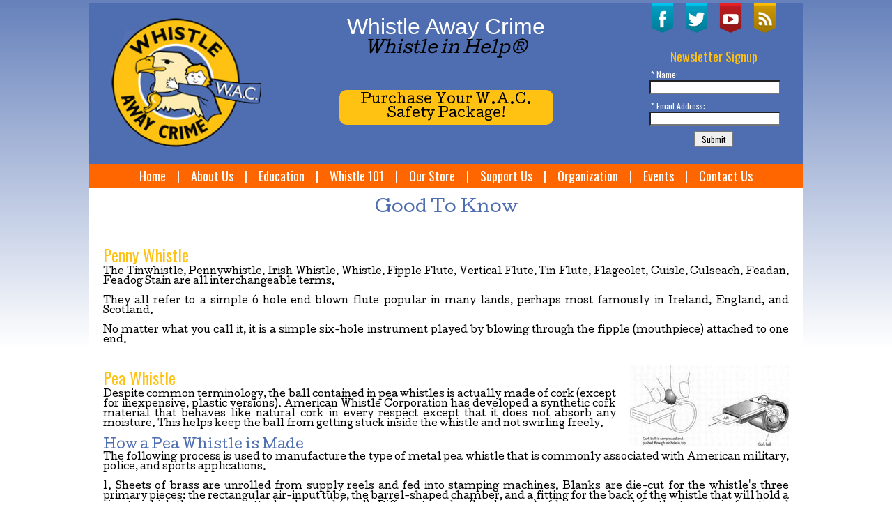

--- FILE ---
content_type: text/html;charset=UTF-8
request_url: http://www.whistleawaycrime.org/good-to-know/
body_size: 33424
content:
<!DOCTYPE HTML>
<meta charset="utf-8" />
<html>
<head>
<title>Good To Know</title> 
<meta name="description" Content="Good To Know" /> 
<meta name="Keywords" Content="Good To Know" /> 
<meta name="w3-template" Content="all-v3.0-pid9791-i" /> 
 

<meta name="robots" content="all" />
<meta name="revisit-after" content="3 days" />
<meta name=viewport content="width=device-width, initial-scale=1" />
<meta name="author" content="W3Now.com"> 
<!-- Good To Know -->  

<link href="//fonts.googleapis.com/css?family=Oswald" rel="stylesheet" type="text/css" />
<link href="//fonts.googleapis.com/css?family=Sanchez" rel="stylesheet" type="text/css" />
<link href="//fonts.googleapis.com/css?family=Cutive" rel="stylesheet" type="text/css" />
<link href="//fonts.googleapis.com/css?family=Josefin+Slab" rel="stylesheet" type="text/css" />
<link id="site_css" rel="stylesheet" type="text/css" href="http://www.whistleawaycrime.org/Site.css?cb=20260119071934651" />

<link id="ripple_css" rel="stylesheet" type="text/css" href="http://www.whistleawaycrime.org/js/ripple.css?cb=20260119071934651" />

<link id="theme_css" rel="stylesheet" type="text/css" href="http://www.whistleawaycrime.org/site_theme_gray.css?cb=20260119071934651" />

<link id="site_mobile_css" rel="stylesheet" media="screen and (max-width: 620px)" href="http://www.whistleawaycrime.org/site_mobile.css?cb=20260119071934651" />  

<link id="user_site_css" rel="stylesheet" type="text/css" href="http://www.whistleawaycrime.org/UserCSS.css?cb=20260119071934651" />

<link id="user_mobile_css" rel="stylesheet" media="screen and (max-width: 620px)" href="http://www.whistleawaycrime.org/UserMobileCSS.css?cb=20260119071934651" />  
 
<script> 
var isK=0;
var w3ajx=0;
var w3url='http://www.w3now.com';
</script>

<script src="http://www.w3now.com/srv/js/jquery.min.js"></script>

<script src="http://www.w3now.com/srv/js/master.js?cb=20260119071934651"></script>
<script src="http://www.w3now.com/srv/js/cute_kart_net_sitemanager.js?cb=20260119071934651"></script>
<script src="http://www.whistleawaycrime.org/js/util.js?cb=20260119071934651"></script>
<script src="http://www.whistleawaycrime.org/js/jquery.elevateZoom-3.0.8.min.js?cb=20260119071934651"></script>
 
<script src="http://www.w3now.com/srv/js/addingajax.js?cb=20260119071934651"></script>
<script src="http://www.w3now.com/srv/js/addingajax_basic.js?cb=20260119071934651"></script>

<script src="http://www.whistleawaycrime.org/js/responsive.js?cb=20260119071934651"></script>
<script>
var addingajaxincluded=1;
var g_mobileWidth=620+20;
var isSp=1;
var isPho=0;
var isRespSite=1;
var isInsiteCart=0;
var app_site_theme='gray';
var zServerURL='http://www.whistleawaycrime.org';
var insiteCartOrderID=null;
$(document).ready(function(){   
	responsive_init();	
	w3scMarkCurrentPageOnTopMenu('http://www.whistleawaycrime.org','https://w3safesecure.us/whistleawaycrime');
	 
	initSiteManager(); 
});

$(window).on('resize',function(){responsive_adjust();});

</script>

<script src="http://www.w3now.com/srv/js/anylinkcssmenu.js?cb=20260119071934651"></script>
<script> 
anylinkcssmenu.init("anchorclass"); 
</script>
<script>
  (function(i,s,o,g,r,a,m){i['GoogleAnalyticsObject']=r;i[r]=i[r]||function(){
  (i[r].q=i[r].q||[]).push(arguments)},i[r].l=1*new Date();a=s.createElement(o),
  m=s.getElementsByTagName(o)[0];a.async=1;a.src=g;m.parentNode.insertBefore(a,m)
  })(window,document,'script','//www.google-analytics.com/analytics.js','ga');

  ga('create', 'UA-42529877-1', 'whistleawaycrime.org');
  ga('send', 'pageview');

</script>  
</head>
<BODY ID="SiteBackgroundDiv"><div id="bodyRelative" class="relative"><img id="loader-smoke" src="http://www.whistleawaycrime.org/images/loader-smoke.png" alt="" /><div id="loader-wheel"><img src="http://www.whistleawaycrime.org/images/loader_wheel_gray.gif" title="Please Wait...." alt="Please Wait..." /></div><a name="pageTop" ID="pageTop"></a>
<DIV ID="pagetype_all"></DIV>
<DIV ID="good-to-know">
<div id="emptyDiv1"></div><div id="emptyDiv2"></div><div id="emptyDiv3"></div><div id="emptyDiv4"></div>
<DIV ID="SiteVeryTopDiv"> 
	 
</DIV><div class="clear"></div>
<DIV ID="SiteBodyDiv"> 
<table id="sbdMain" cellspacing="0" cellpadding="0" border="0">  
<tr><td ID="HeaderDesignDiv"><table class="noMobile" style="width: 100%;" border="0" cellpadding="0">
<tbody>
<tr>
<td style="width: 25%;" valign="top"><a title="Whistle Away Crime" href="https://w3safesecure.us/whistleawaycrime/"><img style="margin: 21px 0px 21px 32px;" title="Whistle Away Crime" src="http://www.whistleawaycrime.org/photoFiles/Logo.png" alt="Whistle Away Crime" width="215" height="185" /></a></td>
<td style="width: 50%;" align="center" valign="top">
<p>&nbsp;</p>
<p><span style="font-family: arial, helvetica, sans-serif; font-size: xx-large; color: #ffffff;">Whistle Away Crime</span></p>
<p><em><span style="font-family: Cutive, sans-serif; font-size: x-large;">Whistle in Help&reg; </span></em></p>
<p>&nbsp;</p>
<p>&nbsp;</p>
<p>&nbsp;</p>
<table class="roundedCorners" style="width: 60%; background-color: #ffc212;" border="0" cellpadding="5">
<tbody>
<tr>
<td style="width: 100%;" align="center" valign="middle"><a title="Purchase Your W.A.C.&reg; Safety Package!" href="https://w3safesecure.us/whistleawaycrime/our-store/"><span style="font-family: Cutive, sans-serif; font-size: large;">Purchase Your W.A.C. Safety Package!</span></a></td>
</tr>
</tbody>
</table>
</td>
<td style="width: 25%;" align="center" valign="top">
<p><a title="Like Us on Facebook!" href="https://www.facebook.com/WhistleAwayCrime/" target="_blank"><img style="margin: 0px;" title="Like Us on Facebook!" src="http://www.whistleawaycrime.org/photoFiles/Facebook-Icon.png" alt="Like Us on Facebook!" width="45" height="45" /></a>&nbsp;<img style="margin: 0px;" title="Follow Us on Twitter!" src="http://www.whistleawaycrime.org/photoFiles/Twitter-Icon.png" alt="Follow Us on Twitter!" width="45" height="45" />&nbsp;<a title="Subscribe to our YouTube Channel!" href="https://www.youtube.com/user/AchillesMediaGroup/videos" target="_blank"><img style="margin: 0px;" title="Subscribe to our YouTube Channel!" src="http://www.whistleawaycrime.org/photoFiles/Youtube-Icon.png" alt="Subscribe to our YouTube Channel!" width="45" height="45" /></a>&nbsp;<a title="Subscribe to our Blog!" href="https://w3safesecure.us/whistleawaycrime/blog/"><img style="margin: 0px;" title="Subscribe to our Blog!" src="http://www.whistleawaycrime.org/photoFiles/RSS-Icon.png" alt="Subscribe to our Blog!" width="45" height="45" /></a></p>
<p>&nbsp;</p>
<table style="width: 65%;" border="0" cellpadding="0">
<tbody>
<tr>
<td style="width: 100%;" align="center" valign="top">
<p style="text-align: center;"><span style="font-family: Oswald, sans-serif; font-size: large; color: #ffc212;">Newsletter Signup</span></p>
<p><link rel="stylesheet" type="text/css" href="//www.w3now.com/admin/Clients/658/webform_47504.css"><!--AjaxQuick/webforms/Start form47504--><DIV name="w3scform" id="w3scform47504" class="w3sc47504_mainDiv"><a name="formTop47504"></a><img id="smokeScreen47504" src="http://www.w3now.com/srv/images/smoke.png"  border="0" alt="" class="w3sc47504_smokeScreen" /><div ID="divLoadingSpace47504" class="w3sc47504_loading"><span class="w3sc47504_loadingtext"><img src="http://www.w3now.com/srv/images/ajax-loader.gif" width="28" height="28" alt="Sending..." align="absmiddle">Please wait</span></div><div ID="divErrSpace47504" class="w3sc47504_err"></div><FORM name="form47504" id="formid47504"><DIV class="w3sc47504_Selection_Block"><DIV class="w3sc47504_Option_Block"><div><label id="l18700" for="T_18700_33_1" class="w3sc47504_Label_Text">* Name:</label></div><!--AjaxQuick/webforms.Input--><div><INPUT id="T_18700_33_1" type="text" name="Selection_18700_10" onKeyUp="chkCharsLen(this,1000)"  maxlength="1000" class="w3sc47504_Option_Block_Input" value="" /></div></DIV><DIV class="w3sc47504_Option_Block"><div><label id="l18699" for="T_18699_2_1" class="w3sc47504_Label_Text">* Email Address:</label></div><!--AjaxQuick/webforms.Input--><div><INPUT id="T_18699_2_1" type="text" name="Selection_18699_20" onKeyUp="chkCharsLen(this,1000)"  maxlength="1000" class="w3sc47504_Option_Block_Input" value="" /></div></DIV><DIV class="w3sc47504_Option_Block"><div ID="divSubmitButton47504" align="center"><input type="button" value="&nbsp;Submit&nbsp;" name="submitbutton" onClick="SubmitFormAjax(document.getElementById('formid47504'),47504,'D8E93804-5056-A02D-9C0A83073FC791D6','http://www.w3now.com','CFM','',1);" class="w3sc47504_Submit_Button_Text" /></div></DIV></DIV><INPUT TYPE="hidden" NAME="action" VALUE="add" /><INPUT TYPE="hidden" NAME="ItemNumber" value="47504" /><INPUT TYPE="hidden" NAME="Cat" VALUE="8943" /><input type="hidden" name="wspk_1_18700" value="1"><input type="hidden" name="wspk_1_18699" value="1"><input type ="hidden" name="wtitle_Selection_18700_10" value="Name:"><input type ="hidden" name="wtitle_Selection_18699_20" value="Email Address:"><INPUT TYPE="hidden" NAME="returnToURL" VALUE="http://www.whistleawaycrime.org" /><INPUT TYPE="hidden" NAME="returnToShop" value="http://www.whistleawaycrime.org" /><INPUT TYPE="hidden" NAME="Admitu" VALUE="D8E93804-5056-A02D-9C0A83073FC791D6" /></FORM></DIV><!--AjaxQuick/webforms/end form47504--></p>
</td>
</tr>
</tbody>
</table>
</td>
</tr>
</tbody>
</table>
<table class="mobileOnly" style="width: 100%;" border="0" cellspacing="0" cellpadding="0">
<tbody>
<tr>
<td>
<div class="bodyHalf">
<div class="bodyPad">
<p style="text-align: center;"><a title="Whistle Away Crime" href="https://w3safesecure.us/whistleawaycrime/"><img id="hdLogo" title="Whistle Away Crime" src="http://www.whistleawaycrime.org/photoFiles/Logo.png" alt="Whistle Away Crime" /></a></p>
</div>
</div>
<div class="bodyHalf">
<div class="bodyPad">
<p style="text-align: center;"><span style="font-family: arial, helvetica, sans-serif; font-size: xx-large; color: #ffffff;">Whistle Away Crime</span></p>
<p style="text-align: center;"><em><span style="font-family: Cutive, sans-serif; font-size: x-large;">Whistle in Help!</span></em></p>
</div>
</div>
</td>
</tr>
</tbody>
</table></td></tr> <tr><td ID="TopMenuDiv">

<table id="topMenuTable" cellspacing="0" cellpadding="0">
<tr>
<td class="w3scTopMenu" id="tdTopMenu10"><SPAN class="hp" ID="TopMenu10"><a href="http://www.whistleawaycrime.org/" title="Whistle Away Crime">Home</a></SPAN></td>
<td><SPAN ID="TopMenu10sep" class="sep">|</SPAN></td>
<td class="w3scTopMenu" id="tdTopMenu20"><SPAN ID="TopMenu20"><a href="http://www.whistleawaycrime.org/about-us/" title="About Us">About Us</a></SPAN></td>
<td><SPAN ID="TopMenu20sep" class="sep">|</SPAN></td>
<td class="w3scTopMenu" id="tdTopMenu30"><SPAN><a href="http://www.whistleawaycrime.org/education/" class="anchorclass" rel="TopMenu30">Education</a></SPAN>
<DIV id="TopMenu30" class="anylinkcss">
<ul>
<li class="anylinkSubMenuItem" onclick="goTo('http://www.whistleawaycrime.org/blog/');"><a href="http://www.whistleawaycrime.org/blog/">Safety News</a></li>
<li class="anylinkSubMenuItem" onclick="goTo('http://www.whistleawaycrime.org/safety-tips/');"><a href="http://www.whistleawaycrime.org/safety-tips/">Safety Tips</a></li>
<li class="anylinkSubMenuItem" onclick="goTo('http://www.whistleawaycrime.org/links/');"><a href="http://www.whistleawaycrime.org/links/">Links</a></li>
</ul>
</DIV></td>
<td><SPAN ID="TopMenu30sep" class="sep">|</SPAN></td>
<td class="w3scTopMenu" id="tdTopMenu40"><SPAN><a href="http://www.whistleawaycrime.org/whistle-101/" class="anchorclass" rel="TopMenu40">Whistle 101</a></SPAN>
<DIV id="TopMenu40" class="anylinkcss">
<ul>
<li class="anylinkSubMenuItem" onclick="goTo('http://www.whistleawaycrime.org/our-whistle/');"><a href="http://www.whistleawaycrime.org/our-whistle/">Our Whistle</a></li>
<li class="anylinkSubMenuItem" onclick="goTo('http://www.whistleawaycrime.org/whistle-history/');"><a href="http://www.whistleawaycrime.org/whistle-history/">Whistle History</a></li>
<li class="anylinkSubMenuItem" onclick="goTo('http://www.whistleawaycrime.org/antique-whistles/');"><a href="http://www.whistleawaycrime.org/antique-whistles/">Antique Whistles</a></li>
<li class="anylinkSubMenuItem" onclick="goTo('http://www.whistleawaycrime.org/whistle-science/');"><a href="http://www.whistleawaycrime.org/whistle-science/">Whistle Science</a></li>
<li class="anylinkSubMenuItem" onclick="goTo('http://www.whistleawaycrime.org/our-safety-training/');"><a href="http://www.whistleawaycrime.org/our-safety-training/">Our Safety Training</a></li>
<li class="anylinkSubMenuItem" onclick="goTo('http://www.whistleawaycrime.org/good-to-know/');"><a href="http://www.whistleawaycrime.org/good-to-know/">Good To Know</a></li>
</ul>
</DIV></td>
<td><SPAN ID="TopMenu40sep" class="sep">|</SPAN></td>
<td class="w3scTopMenu" id="tdTopMenu50"><SPAN ID="TopMenu50"><a href="http://www.whistleawaycrime.org/our-store/" title="Our Store">Our Store</a></SPAN></td>
<td><SPAN ID="TopMenu50sep" class="sep">|</SPAN></td>
<td class="w3scTopMenu" id="tdTopMenu60"><SPAN ID="TopMenu60"><a href="http://www.whistleawaycrime.org/support-us/" title="Support Us">Support Us</a></SPAN></td>
<td><SPAN ID="TopMenu60sep" class="sep">|</SPAN></td>
<td class="w3scTopMenu" id="tdTopMenu70"><SPAN><a href="http://www.whistleawaycrime.org/organization/" class="anchorclass" rel="TopMenu70">Organization</a></SPAN>
<DIV id="TopMenu70" class="anylinkcss">
<ul>
<li class="anylinkSubMenuItem" onclick="goTo('http://www.whistleawaycrime.org/story-of-our-logo/');"><a href="http://www.whistleawaycrime.org/story-of-our-logo/">Story of Our Logo</a></li>
</ul>
</DIV></td>
<td><SPAN ID="TopMenu70sep" class="sep">|</SPAN></td>
<td class="w3scTopMenu" id="tdTopMenu80"><SPAN><a href="http://www.whistleawaycrime.org/calendar/" class="anchorclass" rel="TopMenu80">Events</a></SPAN>
<DIV id="TopMenu80" class="anylinkcss">
<ul>
<li class="anylinkSubMenuItem" onclick="goTo('http://www.whistleawaycrime.org/past-events/');"><a href="http://www.whistleawaycrime.org/past-events/">Past Events</a></li>
</ul>
</DIV></td>
<td><SPAN ID="TopMenu80sep" class="sep">|</SPAN></td>
<td class="w3scTopMenu" id="tdTopMenu90"><SPAN ID="TopMenu90"><a href="http://www.whistleawaycrime.org/contact-us/" title="Contact Us">Contact Us</a></SPAN></td>

</tr>
</table>
 
<DIV id="topMenuMobile">
	<div class="pad"> 
		<div class="mnu"><span>MENU</span></div>
		<div class="hbgr">
		<hr /><hr /><hr />
		</div> 
	</div>
</DIV> 
<table id="topMenuMobileItems" cellspacing="0" cellpadding="0">
<tr>
<td>
<div class="pad">
<UL>
<li onclick="goTo('http://www.whistleawaycrime.org/');"><div class="mobilew3scTopMenu"><a href="http://www.whistleawaycrime.org/" class="hp">Home</a></div></li>
<li onclick="goTo('http://www.whistleawaycrime.org/about-us/');"><div class="mobilew3scTopMenu"><a href="http://www.whistleawaycrime.org/about-us/">About Us</a></div></li>
<li onclick="goTo('http://www.whistleawaycrime.org/education/');"><div class="mobilew3scTopMenu"><a href="http://www.whistleawaycrime.org/education/">Education</a></div>
<ul>
<li onclick="goTo('http://www.whistleawaycrime.org/blog/');"><div class="mobilew3scTopMenu"><a href="http://www.whistleawaycrime.org/blog/">Safety News</a></div></li>
<li onclick="goTo('http://www.whistleawaycrime.org/safety-tips/');"><div class="mobilew3scTopMenu"><a href="http://www.whistleawaycrime.org/safety-tips/">Safety Tips</a></div></li>
<li onclick="goTo('http://www.whistleawaycrime.org/links/');"><div class="mobilew3scTopMenu"><a href="http://www.whistleawaycrime.org/links/">Links</a></div></li>
</ul>
</li>

<li onclick="goTo('http://www.whistleawaycrime.org/whistle-101/');"><div class="mobilew3scTopMenu"><a href="http://www.whistleawaycrime.org/whistle-101/">Whistle 101</a></div>
<ul>
<li onclick="goTo('http://www.whistleawaycrime.org/our-whistle/');"><div class="mobilew3scTopMenu"><a href="http://www.whistleawaycrime.org/our-whistle/">Our Whistle</a></div></li>
<li onclick="goTo('http://www.whistleawaycrime.org/whistle-history/');"><div class="mobilew3scTopMenu"><a href="http://www.whistleawaycrime.org/whistle-history/">Whistle History</a></div></li>
<li onclick="goTo('http://www.whistleawaycrime.org/antique-whistles/');"><div class="mobilew3scTopMenu"><a href="http://www.whistleawaycrime.org/antique-whistles/">Antique Whistles</a></div></li>
<li onclick="goTo('http://www.whistleawaycrime.org/whistle-science/');"><div class="mobilew3scTopMenu"><a href="http://www.whistleawaycrime.org/whistle-science/">Whistle Science</a></div></li>
<li onclick="goTo('http://www.whistleawaycrime.org/our-safety-training/');"><div class="mobilew3scTopMenu"><a href="http://www.whistleawaycrime.org/our-safety-training/">Our Safety Training</a></div></li>
<li onclick="goTo('http://www.whistleawaycrime.org/good-to-know/');"><div class="mobilew3scTopMenu"><a href="http://www.whistleawaycrime.org/good-to-know/">Good To Know</a></div></li>
</ul>
</li>

<li onclick="goTo('http://www.whistleawaycrime.org/our-store/');"><div class="mobilew3scTopMenu"><a href="http://www.whistleawaycrime.org/our-store/">Our Store</a></div></li>
<li onclick="goTo('http://www.whistleawaycrime.org/support-us/');"><div class="mobilew3scTopMenu"><a href="http://www.whistleawaycrime.org/support-us/">Support Us</a></div></li>
<li onclick="goTo('http://www.whistleawaycrime.org/organization/');"><div class="mobilew3scTopMenu"><a href="http://www.whistleawaycrime.org/organization/">Organization</a></div>
<ul>
<li onclick="goTo('http://www.whistleawaycrime.org/story-of-our-logo/');"><div class="mobilew3scTopMenu"><a href="http://www.whistleawaycrime.org/story-of-our-logo/">Story of Our Logo</a></div></li>
</ul>
</li>

<li onclick="goTo('http://www.whistleawaycrime.org/calendar/');"><div class="mobilew3scTopMenu"><a href="http://www.whistleawaycrime.org/calendar/">Events</a></div>
<ul>
<li onclick="goTo('http://www.whistleawaycrime.org/past-events/');"><div class="mobilew3scTopMenu"><a href="http://www.whistleawaycrime.org/past-events/">Past Events</a></div></li>
</ul>
</li>

<li onclick="goTo('http://www.whistleawaycrime.org/contact-us/');"><div class="mobilew3scTopMenu"><a href="http://www.whistleawaycrime.org/contact-us/">Contact Us</a></div></li></UL>
<UL>
<li class="mobilew3scTopMenu"><a href="javascript:void(0);" onClick="w3sc_scrollToTop('slow');">Back to Top</a></li>
</UL> 
</div>
</td>
</tr>
</table> 


<div id="TopMenuMobileCallContact"><div class="callcontactcontainer topMenuFontSizeMinus2" style="float:left;width:33%" onclick="goTo('tel:7207326908');"><div class="callcontactsection"><span>CALL</span></div></div><div class="callcontactcontainer topMenuFontSizeMinus2" style="float:left;width:33%" onclick="goTo('mailto:shauna@whistleawaycrime.org');"><div class="callcontactsection"><span>EMAIL</span></div></div><div class="callcontactcontainer topMenuFontSizeMinus2" style="float:left;width:33%" onclick="goTo('https://maps.google.com/maps?q=P.O.+Box+270705+Littleton,+CO+80127&gl=us');"><div class="callcontactsection" style="border-right:0;"><span>FIND</span></div></div></div> </td></tr>  
<tr>
<TD class="first">
	<table id="tableMainContent" cellspacing="0" cellpadding="0" border="0">
	<tr> 
	
			<td valign="top"></td>  
			<TD valign="top"><table  class="tableLayoutFixed" cellspacing="0" cellpadding="0" border="0"> 
<tr>
<td ID="PageBodyDiv"> 
<h1>Good To Know</h1> 
<div id="spaceBelowH1"></div>
<div id="divErrMsg"></div> <table id="PageBodyTable" style="width: 100%;" border="0" cellspacing="0" cellpadding="0">
<tbody id="tbod1">
<tr>
<td style="vertical-align: top;">
<div class="bodyPad">
<p><span style="font-family: Oswald, sans-serif; font-size: x-large; color: #ffc212;">Penny Whistle</span></p>
<p style="text-align: justify;">The Tinwhistle, Pennywhistle, Irish Whistle, Whistle, Fipple Flute, Vertical Flute, Tin Flute, Flageolet, Cuisle, Culseach, Feadan, Feadog Stain are all interchangeable terms. <br /> <br />They all refer to a simple 6 hole end blown flute popular in many lands, perhaps most famously in Ireland, England, and Scotland. <br /> <br />No matter what you call it, it is a simple six-hole instrument played by blowing through the fipple (mouthpiece) attached to one end.</p>
<p>&nbsp;</p>
<p>&nbsp;</p>
<p><span style="font-family: Oswald, sans-serif; font-size: x-large; color: #ffc212;"><img style="float: right; margin: 0px 0px 0px 20px;" title="Pea Whistle" src="http://www.whistleawaycrime.org/photoFiles/Pea-Whistle.jpg" alt="Pea Whistle" width="228" height="117" />Pea Whistle</span></p>
<p style="text-align: justify;">Despite common terminology, the ball contained in pea whistles is actually made of cork (except for inexpensive, plastic versions). American Whistle Corporation has developed a synthetic cork material that behaves like natural cork in every respect except that it does not absorb any moisture. This helps keep the ball from getting stuck inside the whistle and not swirling freely.</p>
<p>&nbsp;</p>
<p><span style="font-family: Cutive, sans-serif; font-size: large; color: #4f6eb1;">How a Pea Whistle is Made</span></p>
<p style="text-align: justify;">The following process is used to manufacture the type of metal pea whistle that is commonly associated with American military, police, and sports applications.<br /> <br />1. Sheets of brass are unrolled from supply reels and fed into stamping machines. Blanks are die-cut for the whistle's three primary pieces: the rectangular air-input tube, the barrel-shaped chamber, and a fitting for the back of the whistle that will hold a ring to which the user can attach a lanyard (cord). Different grades (hardnesses) of brass are used for the two main functional pieces of the whistle.<br /> <br />2. The pieces pass through a series of stamping dies and presses that perform a progression of cutting and bending operations to form them into the required shapes. The company name (or a customer's custom logo) is stamped onto what will become the top of the whistle.<br /> <br />3. Custom-designed machines hold the three parts of the whistle in position while solder is applied to the joints and the assembly is heated, sealing the parts together.</p>
<p style="text-align: justify;">&nbsp;</p>
<p style="text-align: justify;">4. Each whistle is mounted in another machine, where a vibratory sander smooths the exterior surface to a pre-plate finish.<br /> <br />5. A nickel or chrome plating is applied to the exterior of the whistle.<br /> <br />6. The cork ball is inserted in the whistle. A machine compresses the cork and shoots it through the slot on top of the whistle. Once inside, the cork returns to its original shape, making it too large to fall out through the slot.<br /> <br />7. A metal lanyard ring is inserted into the holder on the back of the whistle.<br /> <br />8. Standard whistles are packaged in a plastic bubble attached to a cardboard backing. More expensive versions, suitable for use as gifts or awards, are mounted in a plastic box or a wooden case.</p>
<p>&nbsp;</p>
<p>&nbsp;</p>
<p><span style="font-family: Oswald, sans-serif; font-size: x-large; color: #ffc212;">Boatswain's Pipe</span></p>
<p style="text-align: justify;">The use of the Boatswain's pipe is almost lost in antiquity, but we know that the ancient galley slaves of Greece and Rome kept stroke by the flute or whistle. <br /> <br />The Pipe or Call was originally used as a badge of rank also and as such was worn by the Lord High Admiral of the Royal Navy and was known as the Whistle of Honor. It was made of gold and suspended from the neck by a gold chain. <br /> <br />These officers also carried a Whistle of Command, which was of silver, and was used for passing orders and blown as a salute to certain personages. It was enjoined that it should be blown on these occasions "three several times."</p>
<p style="text-align: justify;">&nbsp;</p>
<p style="text-align: justify;">The first time it can be found being used to actually to pass an order was during the Crusade of 1248, when the Cross-bowmen were piped to come on deck and engage the enemy. <br /> <br />The present form of the bosun's pipe is actually a facsimile of that taken from the body of the infamous pirate Andrew Barton by Admiral Lord Howard.</p>
<p>&nbsp;</p>
<p>At times the whistle seems to have been a somewhat weighty instrument. It is believed that it was Henry VIII who laid down the names of the parts of the whistle, and the weight of the Whistle of Honor was put at 12 "Oons" or ounces of gold, while the chain was to be of a certain value of golden ducats."</p>
<p>&nbsp;</p>
<p><span style="font-family: Cutive, sans-serif; font-size: large; color: #4f6eb1;">Listen to some of the calls:</span></p>
</div>
</td>
</tr>
</tbody>
</table>
<table id="PageBodyTable" style="width: 100%;" border="0" cellspacing="0" cellpadding="0">
<tbody id="tbod1">
<tr>
<td>
<div class="bodyFourth">
<div class="bodyPad">
<p class="NormTxt" style="text-align: center;">All Hands</p>
<p style="text-align: center;"><iframe style="overflow: hidden;" src="http://www.whistleawaycrime.org/templateFiles/571.htm" frameborder="0" marginwidth="0" marginheight="0" width="200" height="20"></iframe></p>
</div>
</div>
<div class="bodyFourth">
<div class="bodyPad">
<p class="NormTxt" style="text-align: center;">All Secure</p>
<p style="text-align: center;"><iframe style="overflow: hidden;" src="http://www.whistleawaycrime.org/templateFiles/577.htm" frameborder="0" marginwidth="0" marginheight="0" width="200" height="20"></iframe></p>
</div>
</div>
<div class="bodyFourth">
<div class="bodyPad">
<p class="NormTxt" style="text-align: center;">Belay</p>
<p style="text-align: center;"><iframe style="overflow: hidden;" src="http://www.whistleawaycrime.org/templateFiles/572.htm" frameborder="0" marginwidth="0" marginheight="0" width="200" height="20"></iframe></p>
</div>
</div>
<div class="bodyFourth">
<div class="bodyPad">
<p class="NormTxt" style="text-align: center;">Heave Around</p>
<p style="text-align: center;"><iframe style="overflow: hidden;" src="http://www.whistleawaycrime.org/templateFiles/573.htm" frameborder="0" marginwidth="0" marginheight="0" width="200" height="20"></iframe></p>
</div>
</div>
</td>
</tr>
</tbody>
</table>
<table id="PageBodyTable" style="width: 100%;" border="0" cellspacing="0" cellpadding="0">
<tbody id="tbod1">
<tr>
<td>
<div class="bodyThird">
<div class="bodyPad">
<p class="NormTxt" style="text-align: center;">Mess Call</p>
<p style="text-align: center;"><iframe style="overflow: hidden;" src="http://www.whistleawaycrime.org/templateFiles/574.htm" frameborder="0" marginwidth="0" marginheight="0" width="200" height="20"></iframe></p>
<p style="text-align: center;">&nbsp;</p>
</div>
</div>
<div class="bodyThirdLast">
<div class="bodyPad">
<p class="NormTxt" style="text-align: center;">Pass The Word</p>
<p style="text-align: center;"><iframe style="overflow: hidden;" src="http://www.whistleawaycrime.org/templateFiles/575.htm" frameborder="0" marginwidth="0" marginheight="0" width="200" height="20"></iframe></p>
</div>
</div>
<div class="bodyThird">
<div class="bodyPad">
<p class="NormTxt" style="text-align: center;">Piping The Side</p>
<p style="text-align: center;"><iframe style="overflow: hidden;" src="http://www.whistleawaycrime.org/templateFiles/576.htm" frameborder="0" marginwidth="0" marginheight="0" width="200" height="20"></iframe></p>
</div>
</div>
</td>
</tr>
</tbody>
</table>

</td>
</tr>
	
	<tr><td ID="PageFooterDiv"><table id="PageBodyTable" style="width: 100%;" border="0" cellspacing="0" cellpadding="0">
<tbody id="tbod1">
<tr>
<td valign="top">
<div class="bodyFourth">
<div class="bodyPad">
<p style="text-align: center;"><span style="font-family: Cutive, sans-serif; font-size: large; color: #ff6600;">Support Us</span></p>
<p style="text-align: center;">&nbsp;</p>
<p style="text-align: center;">W.A.C.&reg; is a 501(c)3</p>
<p style="text-align: center;">Non Profit organization</p>
<p style="text-align: center;">&nbsp;</p>
<p style="text-align: center;"><a title="Make a Donation" href="https://w3safesecure.us/whistleawaycrime/donor-switchboard/"><span style="font-family: Oswald, sans-serif;">Make a Donation</span></a></p>
</div>
</div>
<div class="bodyFourth noMobile">
<div class="bodyPad noMobile">
<p style="text-align: center;"><span style="font-family: Cutive, sans-serif; font-size: large; color: #ff6600;">Listen to Us</span></p>
<p style="text-align: center;">&nbsp;</p>
<p style="text-align: center;"><span>W.A.C.&reg;</span>&nbsp;Theme Song</p>
<p style="text-align: center;">&nbsp;</p>
<p style="text-align: center;"><iframe style="overflow: hidden;" src="http://www.whistleawaycrime.org/templateFiles/534.htm" frameborder="0" marginwidth="0" marginheight="0" width="200" height="20"></iframe></p>
</div>
</div>
<div class="bodyFourth">
<div class="bodyPad">
<p style="text-align: center;"><span style="font-family: Cutive, sans-serif; color: #ff6600; font-size: large;">Connect With Us</span></p>
<p>&nbsp;</p>
<p style="text-align: center;"><a title="Like Us on Facebook!" href="https://www.facebook.com/WhistleAwayCrime/" target="_blank"><img style="margin: 0px;" title="Like Us on Facebook!" src="http://www.whistleawaycrime.org/photoFiles/Facebook-icon.png" alt="Like Us on Facebook!" width="30" height="30" /></a>&nbsp;<img style="margin: 0px;" title="Follow Us on Twitter!" src="http://www.whistleawaycrime.org/photoFiles/Twitter-icon.png" alt="Follow Us on Twitter!" width="30" height="30" />&nbsp;<a title="Subscribe to our YouTube Channel!" href="https://www.youtube.com/user/AchillesMediaGroup/videos" target="_blank"><img style="margin: 0px;" title="Subscribe to our YouTube Channel!" src="http://www.whistleawaycrime.org/photoFiles/Youtube-icon.png" alt="Subscribe to our YouTube Channel!" width="30" height="30" /></a>&nbsp;<a title="Subscribe to our Blog!" href="https://w3safesecure.us/whistleawaycrime/blog/"><img style="margin: 0px;" title="Subscribe to our Blog!" src="http://www.whistleawaycrime.org/photoFiles/RSS-icon.png" alt="Subscribe to our Blog!" width="30" height="30" /></a></p>
</div>
</div>
<div class="bodyFourth">
<div class="bodyPad">
<p style="text-align: center;"><span style="font-family: Cutive, sans-serif; font-size: large; color: #ff6600;">Featured Sponsor</span></p>
<p>&nbsp;</p>
<p><img style="margin: 0px auto; display: block;" title="Featured Sponsor" src="http://www.whistleawaycrime.org/photoFiles/Emerald-Properties.png" alt="Featured Sponsor" width="150" height="61" /></p>
</div>
</div>
</td>
</tr>
</tbody>
</table></td></tr>  

</table></TD>
	 
	</tr>
	</table></TD>
</tr>

<tr>
<td ID="FooterMenuDiv">
	<SPAN class="mobileOnly w3scFooterMenu" ID="FooterMenuMobileTop"><a href="javascript:void(0);" title="Back to top of page" onClick="w3sc_scrollToTop('slow');">Back to Top</a></SPAN><SPAN class="w3scFooterMenu" ID="FooterMenu10"><a href="http://www.whistleawaycrime.org/" title="Whistle Away Crime">Home</a></SPAN><SPAN ID="FooterMenu10sep" class="sep">|</SPAN><SPAN class="w3scFooterMenu" ID="FooterMenu20"><a href="http://www.whistleawaycrime.org/about-us/" title="About Us">About Us</a></SPAN><SPAN ID="FooterMenu20sep" class="sep">|</SPAN><SPAN class="w3scFooterMenu" ID="FooterMenu30"><a href="http://www.whistleawaycrime.org/education/" title="Education">Education</a></SPAN><SPAN ID="FooterMenu30sep" class="sep">|</SPAN><SPAN class="w3scFooterMenu" ID="FooterMenu40"><a href="http://www.whistleawaycrime.org/whistle-101/" title="Whistle 101">Whistle 101</a></SPAN><SPAN ID="FooterMenu40sep" class="sep">|</SPAN><SPAN class="w3scFooterMenu" ID="FooterMenu50"><a href="http://www.whistleawaycrime.org/our-store/" title="Our Store">Our Store</a></SPAN><SPAN ID="FooterMenu50sep" class="sep">|</SPAN><SPAN class="w3scFooterMenu" ID="FooterMenu60"><a href="http://www.whistleawaycrime.org/support-us/" title="Support Us">Support Us</a></SPAN><SPAN ID="FooterMenu60sep" class="sep">|</SPAN><SPAN class="w3scFooterMenu" ID="FooterMenu70"><a href="http://www.whistleawaycrime.org/organization/" title="Organization">Organization</a></SPAN><SPAN ID="FooterMenu70sep" class="sep">|</SPAN><SPAN class="w3scFooterMenu" ID="FooterMenu80"><a href="http://www.whistleawaycrime.org/calendar/" title="Calendar of Events">Events</a></SPAN><SPAN ID="FooterMenu80sep" class="sep">|</SPAN><SPAN class="w3scFooterMenu" ID="FooterMenu90"><a href="http://www.whistleawaycrime.org/contact-us/" title="Contact Us">Contact Us</a></SPAN> <span id="FooterMenu999sep" class="sep">|</span> 
		<span ID="FooterMenu999"><a href="http://www.whistleawaycrime.org/sitemap/">Site Map</a></span>
	 
</td>
</tr>
 
</table>

</DIV>  
 
<DIV id="footerCredits"> 
		<div><a href="https://www.w3now.com" target="_blank" title="Small Business Web Design">W3Now Web Design</a></div>
	
</DIV> 
<div id="bottomEmptyDiv1"></div><div id="bottomEmptyDiv2"></div><div id="bottomEmptyDiv3"></div><div id="bottomEmptyDiv4"></div>
</DIV>
</div>
</BODY>
</html> 


--- FILE ---
content_type: text/css
request_url: http://www.whistleawaycrime.org/Site.css?cb=20260119071934651
body_size: 69788
content:
/*whistleawaycrime.org CSS*/
html{
overflow-y: -moz-scrollbars-vertical;/*shows right scroll all the time to avoid screen jumping on smoke out*/
overflow-y: scroll; 
}
html.noscroll{/*this class is applied when I popup a layer window (iframe) and dont' want them scrolling*/
position: fixed; 
overflow-y: scroll;
width: 100%;
}
.lightGrayBox{
background:#eeeeee;
border:1px solid #dddddd;
}
.bodyThird{
width:33%;
float:left;
margin:0 !important;
padding:0 !important;
border:0 !important;
}
.bodyThirdLast{
width:34%;
float:left;
margin:0 !important;
padding:0 !important;
border:0 !important;
}
.bodyTwoThirds{
width:66%;
float:left;
margin:0 !important;
padding:0 !important;
}
.bodyHalf{
width:50%;
float:left;
margin: 0 !important;
padding:0 !important;
border:0 !important;
}
.bodyHalfEvenOnMobile{/*not overridden on mobile*/
width:50%;
float:left;
margin: 0 !important;
padding:0 !important;
border:0 !important;
}
.bodyFourth{
width:25%;
float:left;
margin: 0 !important;
padding: 0 !important;
border:0 !important;
}
.bodyFifth{
width:20%;
float:left;
margin: 0 !important;
padding: 0 !important;
border:0 !important;
}
.bodyThreeFourths{
width:75%;
float:left;
margin: 0 !important;
padding: 0 !important;
border:0 !important;
}
.bodyQuarter{
width:25%;
float:left;
margin: 0 !important;
padding: 0 !important;
border:0 !important;
}
.bodyPad{
padding:20px;
}
.bodyPadSmall{
padding:10px;
}
.bodyPadTiny{
padding:5px;
}
/*displays only on mobile version*/
.mobileOnly{
display:none;
}
iframe.iframeSize{
width:100%;
height:300px;
overflow:hidden;
margin:0; 
border:0;
padding:0;
}
iframe.videoSize{/*for admin25.cfm YouTubeVideos*/
overflow:hidden;
margin:0; 
border:0;
padding:0;
}
div#popOverSmokeDiv{/*in cartPageTemplate, for Request A Quote Only items (where the iframe gets loaded on [Request a Quote] sitemanager_product_getAQuote.js sets left top height width*/
display:none;
position:absolute;
top:0px;
left:0px;
width:600px;
height:420px;
z-index:2100;/*must be higher than loader-smoke below*/
}
img#loader-smoke{
position:absolute;
display:none;
top:0;
left:0;
width:100%;
height:900%; 
border:0; 
z-index:2000;
opacity:0.7;
filter:alpha(opacity=70);/*For IE8 and earlier*/
}
div#loader-wheel{
position:absolute; 
display:none;
top:190px; 
left:0;
z-index:2001;
width:38px;
height:38px;
padding:8px;
background:white;
-moz-border-raduis:6px;
border-radius:6px;
/*3px border color is in theme css*/
}
div#loader-wheel img{
width:38px;
height:38px;
border:0;
}
#cartSpace{
font-family:Cutive,sans-serif;
font-size:13px;
color: #000000;   
font-weight:normal;
}
/*Editor-selectable rules for page body*/
.boldTxt{font-weight:bold;}
.VLgHeadiTxt{
font-weight:bold; 
font-size:22px; 
}
.LgrHeadiTxt{
font-weight:bold; 
font-size:19px; 
}
.LgHeadiTxt{
font-weight:bold; 
font-size:16px;    
}
.MdHeadiTxt{
font-weight:bold; 
font-size:15px;   
}
.SmHeadiTxt{
font-weight:bold; 
font-size:14px;  
}
.NormTxt{
font-size:13px;
}
.SmTxt{
font-size:12px;
line-height:15px;  
}
.TinyTxt{
font-size:11px;
line-height:14px;  
}
H1{/*Used for Page Title - font size is Page Body Font Size + 6 pixels*/
font-weight:bold;   
font-size:19px; 
font-family:Cutive,sans-serif;  
margin-top:0px;
margin-bottom:15px;
padding-top:15px;/*do with padding, not top margin, so it does not put space above the h1 tag on the site*/
text-align:center; 
}
#spaceBelowH1{
display:none;
}
H2{/*Font size is Page Body Font Size + 3 pixels*/
font-weight:bold; 
font-size:16px; 
font-family:Cutive,sans-serif;
margin-top:0px;
margin-bottom:10px;
}
H3{/*Font size is Page Body Font Size + 2 pixels*/
font-weight:bold; 
font-size:15px; 
font-family:Cutive,sans-serif;  
margin-top:0px;
margin-bottom:10px;
}
UL,OL{
margin:5px 0 5px 0;
}
IMG{border:0}
/*Template Section DIVS*/
#SiteBackgroundDiv{/*BODY Background Area*/
margin:0;
padding:0;
width: 100%;
height: 100%;
background:#ffffff url('photoFiles/Background.png') repeat-x scroll top center; 
font-size:13px; 
font-family:arial,helvetica,sans-serif;   
}
#SiteVeryTopDiv{/*above the main template - used for a Div of Printer Friendly Page and Log out Buttons at the very, very top*/
margin-top:1px;
margin-bottom:1px;
margin-left:auto;
margin-right:auto;/*center it*/
width:1024px;/*same width as main template*/
}
#SiteBodyDiv{/*main template area*/
margin-top:5px;
margin-left:auto;margin-right:auto;/*~SiteBodyDiv_ElemPlacement~*//*leave this exact, this centers it. If not centered, then  this is removed*/
width:1024px;/*this is within the main template*/
border:0px SOLID #000066;  
}
#SiteBodyDiv table#sbdMain{
width:100%; 
}
#SiteBodyDiv table#sbdMain tr td.first{
vertical-align:top;  
}
#footerCredits{
margin-left:auto;margin-right:auto;/*~SiteBodyDiv_ElemPlacement~*//*leave this exact, this centers it. If not centered, then  this is removed*/
width:1024px;/*this is within the main template*/
margin-top:20px;
text-align:left;
white-space:nowrap; 
margin-bottom:30px;
}
#footerCredits div a img{border:0;}
#footerCredits div a{
font-size:13px;
font-weight:bold;
text-decoration:underline;
color:#808080;
}
/*header Top css*/
#HeaderTopDiv{
position:relative; 
padding:0px; 
margin:0px;
display:NONE;
font-family:arial,helvetica,sans-serif;
font-size:13px; 
background:#006699; 
color: #ffffff;
border-bottom: 0px;
border-top:0px solid #ffffff;
border-left:0px solid #ffffff;
border-right:0px solid #ffffff;  
}
#HeaderTopDiv a, 
#HeaderTopDiv a:link, 
#HeaderTopDiv a:visited, 
#HeaderTopDiv a:active{
color: #ffffff; 
text-decoration:underline;
font-weight:normal;
text-rendering: optimizeLegibility;
}
#HeaderTopDiv  a:hover{
color: #ffffff; 
text-decoration:underline;
font-weight:normal;
text-rendering: optimizeLegibility;
}
/*header Design css*/
#HeaderDesignDiv{
position:relative;/*important for SiteTemplate.cfm*/
padding:0px; 
margin:0px;
display:table-cell;
font-family:arial,helvetica,sans-serif; 
font-size:13px;
background:#4f6eb1;  
color: #000000; 
border-bottom: 0px;/*the top menu border-top or page body border-top on the table covers this*/
border-top:0px solid #ffffff;
border-left:0px solid #ffffff;
border-right:0px solid #ffffff;
}
#HeaderDesignDiv TABLE TD, #HeaderDesignDiv P,  #HeaderDesignDiv DIV{
font-family:arial,helvetica,sans-serif; 
color: #000000; 
font-weight:normal;
font-size:13px;
}
#HeaderDesignDiv a, 
#HeaderDesignDiv a:link, 
#HeaderDesignDiv a:visited, 
#HeaderDesignDiv a:active{
color: #000000; 
text-decoration:none;
font-weight:normal;
text-rendering: optimizeLegibility;
}
#HeaderDesignDiv a:hover{
color: #ff6600;
text-decoration:none;
font-weight:normal;
text-rendering: optimizeLegibility;
}
TABLE.tableLayoutFixed{
table-layout:fixed;/*<!--- table-layout:fixed: The horizontal layout only depends on the table's width and the width of the columns, not the contents of the cells --->*/
}
/*page body*/
#PageBodyDiv{
position:relative;/*important for SiteTemplate.cfm*/
width:1024px; 
overflow-x: hidden;/*so they can't push it out too wide*/
min-height:400px;/*3-schools says: The min-height property is supported in all major browsers. BUT IT DOES NOT WORK IN CHROME, NO BIGGIE HERE*/
vertical-align:top;
background:#ffffff;  
font-family:Cutive,sans-serif;
font-size:13px;
color: #000000;   
font-weight:normal;
border-top:0px solid #ffffff;/*This is set to 0 for real Site.css, since it's on the table*/
border-left:0px solid #ffffff;/*This is set to 0 for real Site.css, since it's on the table*/
border-right:0px solid #ffffff;/*This is set to 0 for real Site.css, since it's on the table*/
border-bottom:0px solid #ffffff;/*This is set to 0 for real Site.css, since it's on the table*/
}
#PageBodyDiv P, 
#PageBodyDiv DIV, 
#PageBodyDiv LI, 
PageBodyDiv TABLE TD{
font-size:13px;
font-family:Cutive,sans-serif; 
color: #000000; 
font-weight:normal;
text-rendering: optimizeLegibility;
}
#PageBodyDiv a, 
#PageBodyDiv a:link, 
#PageBodyDiv a:visited, 
#PageBodyDiv a:active{
color: #ff6600; 
text-decoration:none; 
font-weight:normal;
text-rendering: optimizeLegibility;
}
#PageBodyDiv a:hover{
color: #4f6eb9; 
text-decoration:none; 
font-weight:normal;
}
/*top menu*/
#TopMenuDiv{
position:relative;/*important for SiteTemplate.cfm*/
display:table-cell; 
height:35px;  
overflow:hidden;
vertical-align:middle;/*3-schools says: The vertical-align property is supported in all major browsers., but it also really only works on display:table-cell or a real table cell*/
 
background:#ff6600;   
border-bottom: 0;/*the page body border on the table covers this*/
border-top:0px solid #ffffff;
border-left:0px solid #ffffff;
border-right:0px solid #ffffff; 
font-family:Oswald,sans-serif; 
font-size:18px; 
text-decoration:none;
font-weight:normal;
color: #ffffff;   
}
#TopMenuDiv #topMenuTable{/*aligns the menu left or right or auto middle*/
margin-left:auto; 
margin-right:auto; 
}
#TopMenuDiv #topMenuTable tr td{
vertical-align:middle;
height:35px; 
}
#TopMenuDiv #topMenuTable tr td SPAN{
margin-left:5px;
margin-right:5px;
font-family:Oswald,sans-serif;
color: #ffffff; 
font-weight:normal; 
font-size:18px; 
text-decoration:none; 
text-rendering: optimizeLegibility;
}
#TopMenuDiv a, 
#TopMenuDiv a:link, 
#TopMenuDiv a:visited, 
#TopMenuDiv a:active{
color: #ffffff; 
text-decoration:none;    
font-weight:normal;
font-family:Oswald,sans-serif;
font-size:18px;
white-space:nowrap;
text-rendering: optimizeLegibility;
}
#TopMenuDiv a:hover{
color: #000000;  
text-decoration:none;   
font-weight:normal;
font-family:Oswald,sans-serif;
font-size:18px;
text-rendering: optimizeLegibility;
}
#TopMenuDiv #topMenuTable tr td SPAN#overonly{
margin-left:0px;
margin-right:0px;
}
/*override anylink css top menu used if they have submenu drop-downs*/
.anylinkcss{
position: absolute;
left: 0;/*sets with js*/
top: 0;/*sets with js*/
visibility: hidden;
border: 1px solid #404040;
border-bottom-width: 0;
font-family:Oswald,sans-serif; 
font-size:17px; 
font-weight:normal;  
line-height:normal;
padding:0;
z-index: 100;/*zIndex should be greater than that of shadow's below*/
width: 210px;/*default width for sub menu Div*/
-moz-box-shadow: 2px 2px 4px #404040;
-webkit-box-shadow: 2px 2px 4px #404040;
box-shadow: 2px 2px 4px #404040;
}
.selectedanchor{/*CSS class that gets added to the currently selected anchor link (assuming it's a text link)*/
background:#ff6622;/*different shade calculated from background color of main menu*/
background: transparent;/*interferes with TopMenuOver*/
}
.anylinkcss ul{
margin: 0;   
padding: 0;
list-style-type: none;
}
.anylinkSubMenuItem{/*this is the li block anylinkcss ul li{*/
width: 100%;
display: block; 
border-bottom: 1px solid #404040;
padding: 5px 0 5px 5px;
/*text-indent: 5px;*/
background:#ff6600;
cursor:pointer;
}
.anylinkSubMenuItem a{
text-decoration: none;
font-weight:normal;   
color: #ffffff; 
font-size:17px; 
line-height:normal;
}
.anylinkSubMenuItem:hover{
background:#ff6622;
color: #000000; 
}
.anylinkSubMenuItem:hover a{
color: #000000; 
}
/*######## class for shadow DIV #########*/
.anylinkshadow{/*CSS for shadow. Keep this as is*/
position: absolute;
left: 0;
top: 0;
z-index: 99;/*zIndex for shadow*/
background:#404040;
background:transparent;/*shadow does not always work well, so turn it off*/
visibility: hidden;
}
/*Do not prefix the following with #TopMenuDiv, it prevents certain elems from working when TopMenuOn or Over is added to them in JS*/
.TopMenuOn{/*This class is "added" to the w3scTopMenu td class (above) for what to do to the top menu td element that contains the URL of the page we are on*/
background:#ff6622;/*you can override this color in advanced CSS*/
}
.TopMenuOver{/*This class is "added" to the menu item in JS when mouse over and removed on mouseleave*/
background:#ff6622;/*you can override this color in advanced CSS*/
}
.TopMenuOver a{
color: #000000;  
text-decoration:none;    
}
#TopMenuDiv .wid3{width:3px;}
/*#TopMenuDiv: setup mobile-responsive menu items*/
#topMenuMobile{
display:NONE;/*displays block when site responds to mobile size*/
width:100%;
padding:0;
margin:0;
overflow-x:hidden;
cursor:pointer; 
border-bottom:1px solid #ffffff;
}
#topMenuMobile div.pad{
padding: 15px 15px 15px 15px; 
}
#topMenuMobile div.pad div.mnu{/*"Menu" text*/
float:left;
min-height:37px; 
white-space:nowrap;
}
#topMenuMobile div.pad div.mnu span{
font-size:18px;  
font-weight:normal;
color: #ffffff;   
}
#topMenuMobile div.pad div.hbgr{/*holds the hamburger lines*/
float: right; 
width:40px;
min-height:37px; 
}
#topMenuMobile div.pad div.hbgr hr{/*these are the hamburger <hr /> lines*/
border:0;
background: #ffffff;   
height:3px;
padding:0;
margin:4px 0 4px 0; 
}
table#topMenuMobileItems{
display:none;
margin:0;  
}
table#topMenuMobileItems tr td{
vertical-align:top; 
padding:0;
}
table#topMenuMobileItems tr td div.pad{
padding:10px;  
}
table#topMenuMobileItems tr td div.pad ul{
margin: 7px 0 0 0;   
padding: 0;
list-style-type: none; 
}
.mobilew3scTopMenu{/*new: <li><div class="mobilew3scTopMenu"><a href="">mobile menu item</a></div></li>*/
display:block;
width:100%;
vertical-align:middle;
padding-top:9px;
padding-bottom:9px; 
text-indent: 0px;
}
table#topMenuMobileItems tr td div.pad ul li ul li div{
padding-left:10px; 
}
table#topMenuMobileItems tr td div.pad ul li ul li div a{
font-size:17px; 
}
table#topMenuMobileItems tr td div.pad ul li ul li ul li div{
padding-left:20px; 
}
table#topMenuMobileItems tr td div.pad ul li ul li ul li div a{
font-size:16px;
text-rendering: optimizeLegibility; 
}
#TopMenuDiv div#TopMenuMobileCallContact{
/*background COLOR IS IN THEME CSS'S*/
width:100%;
overflow:hidden;
display:none;
}
#TopMenuDiv div#TopMenuMobileCallContact div.callcontactcontainer{
padding: 0; 
margin: 0;
overflow:hidden;
cursor:pointer;
}
#TopMenuDiv div#TopMenuMobileCallContact div.callcontactsection{
text-align: center; 
padding:10px 0 10px 0; 
}
div#TopMenuMobileCallContact div.callcontactsection span,
div#TopMenuMobileCallContact div.callcontactsection span a{
/*font COLOR IS IN THEME CSS'S*/
/*font sizes are just below in classes*/
white-space:nowrap;
overflow:hidden;
font-weight:normal; 
text-rendering: optimizeLegibility;
}
.topMenuFontSize{
font-size:18px;  
}
.topMenuFontSizeMinus1{
font-size:17px;
}
.topMenuFontSizeMinus2{
font-size:16px; 
}
/*top menu with kristi's drop downs*/
.kristiTopSubDiv{
position: absolute;
left: 0; 
top: 0;  
z-index: 100;   
width:1024px;/*this is within the main template*/
padding:0px;  
display:none; 
overflow:hidden;
-moz-box-shadow: 3px 3px 6px #bbb;
-webkit-box-shadow: 3px 3px 6px #bbb;
box-shadow: 3px 3px 6px #bbb;
margin-bottom:6px;  
-moz-border-bottom-right-radius:8px;
border-bottom-right-radius:8px; 
-moz-border-bottom-left-radius:5px;
border-bottom-left-radius:5px;
background:#ff6622;/*you an override this color in advanced CSS  -  same as .TopMenuOver*/
}
table.kristiTopSubDivTable{/*inside kristiTopSubDiv div*/
margin:16px 5px 5px 20px;/*aligns table left on sub menu that stretches across entire screen*/
}
table.kristiTopSubDivTable tr td{
vertical-align:middle;
padding: 4px 0 11px 0; 
text-align:left;   
line-height:normal; 
font-family:Oswald,sans-serif; 
font-size:18px; 
font-weight:normal;   
text-rendering: optimizeLegibility;
}
table.kristiTopSubDivTable tr td.spacer{/*table cell spacer between main menu items across*/
padding: 4px 15px 11px 15px; 
}
table.kristiTopSubDivTable tr td img.iconimg{/*all images with this class .iconimg get preloaded upon page load*/
border:0; 
margin-right:6px;
}
table.kristiTopSubDivTable tr td.link a:link{
line-height:normal;
text-decoration:none;   
color: #ffffff;  
font-family:Oswald,sans-serif; 
font-size:18px; 
font-weight:normal;    
text-rendering: optimizeLegibility;
}
table.kristiTopSubDivTable tr td.link a:hover{
line-height:normal;
text-decoration:none; 
color: #000000;  
text-rendering: optimizeLegibility;
}
#photoAlbumMenu{
background:#ff6600;
padding:9px 5px 8px 5px;
}
#photoAlbumMenu span{
color: #ffffff; 
font-family:arial,helvetica,sans-serif; 
font-weight:normal;
font-size:15px;
text-decoration:none;
white-space:nowrap;
}
#photoAlbumMenu span a, #photoAlbumMenu span a:link, #photoAlbumMenu span a:visited, #photoAlbumMenu span a:active{
color: #ffffff; 
text-decoration:none;/*ok to use top menu designation for this*/
font-family:arial,helvetica,sans-serif;  
font-size:15px;/*was too small at 13px*/
}
#photoAlbumMenu span a:hover{
color: #000000;  
text-decoration:none;  
font-family:arial,helvetica,sans-serif;
font-size:15px;/*was too small at 13px*/
}
#photoAlbumTable{
border:1px solid #ff6600;
}
#divAlbumSpace{
overflow:hidden;
}
/*vertical menu css*/
#VerticalMenuDiv{
position:relative; 
padding:0px 0px 0px 0px;/*padding to be added in later using class.verticalBarSpacing below*/
margin:0px; 
width:150px;   
display:NONE;   
background:#336699;  
font-family:arial,helvetica,sans-serif;
font-size:13px; 
color: #ffffff;  
border-top:0px solid #ffffff;/*This is set to 0 for real Site.css, since it's on the table*/
border-left:0px solid #ffffff;/*This is set to 0 for real Site.css, since it's on the table*/
border-right:0px solid #ffffff;/*This is set to 0 for real Site.css, since it's on the table*/
border-bottom:0px solid #ffffff;/*This is set to 0 for real Site.css, since it's on the table*/
text-align:LEFT; 
text-decoration:none;
z-index:2;/*IMPORTANT FOR Vm 6*/
}
.verticalBarPadding{/*get wrapper adds this padding to vertical menu when getting real content -  we can't have padding when doing template alignments*/
padding:7px 5px 0px 5px;
}
/*vertical menu standard design style 5*/
#VerticalMenuDiv a.mainItem5:link, a.mainItem5:visited, a.mainItem5:active{
color: #ffffff;
text-decoration:underline;  
}
#VerticalMenuDiv a.mainItem5:hover{
color: #ffffff; 
text-decoration:underline;  
}
#VerticalMenuDiv a.subItem5:link, a.subItem5:visited, a.subItem5:active{
font-size:12px; 
color: #ffffff; 
text-decoration:underline;  
}
#VerticalMenuDiv a.subItem5:hover{
font-size:12px; 
color: #ffffff; 
text-decoration:underline;  
}
/*vertical menu Flyout design style 6*/
ul#W3NowVertMenuTree{
margin: 0 0 30px 0; 
padding:0;
list-style-type: none;
width:150px;
border-bottom: 1px solid #DDDDDD; 
}
ul#W3NowVertMenuTree li{
position: relative;
margin-bottom:2px;
}
/*Sub level menu items*/
ul#W3NowVertMenuTree li ul{
position: absolute;
width: 190px;/*sub menu flyout width*/
top: 0;
visibility: hidden;   
background-color:#336699;
z-index:999;
list-style-type: none;
}
/*Sub level menu links style 6*/
ul#W3NowVertMenuTree li a{
display: block;
overflow: auto;/*force hasLayout in IE7*/
color: #ffffff;
text-decoration: none; 
padding: 1px 5px 1px 0;
border: 1px solid #DDDDDD;
border-bottom: 0; 
}
ul#W3NowVertMenuTree li a:visited{
color: #ffffff;
}
ul#W3NowVertMenuTree li a:hover{
color: #ffffff;
}
ul#W3NowVertMenuTree li a.subfolderstyle{
background: url(https://www.w3now.com/admin/adminSite/templates/nextArrow.gif) no-repeat center right; 
}
/*for IE \*/
* html ul#W3NowVertMenuTree li{float: left; height: 1%;}
* html ul#W3NowVertMenuTree li a{height: 1%;}
/*End*/
/*end vertical menu Flyout design style 6*/ 
/*new page footer*/
#PageFooterDiv{
display:table-cell;
position:relative;/*important for SiteTemplate.cfm*/
background:#dddddd;  
font-family:arial,helvetica,sans-serif;
font-size:15px;
color: #000000;   
font-weight:normal; 
border-top:0px solid #ffffff;/*This is set to 0 for real Site.css, since it's on the table*/
border-left:0px solid #ffffff;/*This is set to 0 for real Site.css, since it's on the table*/
border-right:0px solid #ffffff;/*This is set to 0 for real Site.css, since it's on the table*/
border-bottom:0px solid #ffffff;/*This is set to 0 for real Site.css, since it's on the table*/
}
#PageFooterDiv TABLE TD, #PageFooterDiv P,  #PageFooterDiv DIV{
color: #000000;
font-weight:normal; 
font-family:arial,helvetica,sans-serif;
font-size:15px;
}
#PageFooterDiv a, #PageFooterDiv a:link, #PageFooterDiv a:visited, #PageFooterDiv a:active{
color: #4f6eb1; 
font-weight:normal;
text-decoration:none;  
}
#PageFooterDiv a:hover{
color: #ff6600; 
font-weight:normal;
text-decoration:none;  
}
/*footer menu*/
#FooterMenuDiv{
display:table-cell; 
position:relative;/*important for SiteTemplate.cfm*/
height:27px;
overflow:hidden;
vertical-align:middle;/*3-schools says: The vertical-align property is supported in all major browsers., but it also really only works on display:table-cell or a real table cell*/
text-align:CENTER;   
background:#4f6eb1;   
border-bottom: 0px;/*the page body border on the table covers this*/
border-top:0px solid #ffffff;
border-left:0px solid #ffffff;
border-right:0px solid #ffffff; 
font-family:Oswald,sans-serif; 
font-size:13px; 
text-decoration:none;
font-weight:normal;
color: #ffffff; 
}
#FooterMenuDiv SPAN{
margin-left:5px;
margin-right:5px;
font-family:Oswald,sans-serif;
color: #ffffff; 
font-size:13px; 
text-decoration:none;
font-weight:normal;
}
#FooterMenuDiv .wid3{width:3px;}
#FooterMenuDiv a, #FooterMenuDiv a:link, #FooterMenuDiv a:visited, #FooterMenuDiv a:active{
color: #ffffff; 
text-decoration:none;  
font-family:Oswald,sans-serif;
font-size:13px;
white-space:nowrap;
}
#FooterMenuDiv a:hover{
color: #000000;  
text-decoration:none;  
font-family:Oswald,sans-serif;
font-size:13px;
}
div#FooterMenu999{/*important to use DIV here because there are others on span*/
text-align:right;
margin:5px 10px 0 0;
}
/*for events*/
table.event_signup_pageBodyTable{margin:0 auto 0 auto;}
table.event_info_pageBodyTable{margin:0 auto 0 auto;}
#event_info_image{
float:left;
margin-right:15px;
margin-bottom:5px;
border:0;
}
#event_info_title_dates{
}
#event_info_title_dates span{
font-weight:bold;
}
#event_info_title_spotstext{
text-align:center;
}
#event_info_signup_button_block{
float:left;
width:200px;
margin:0 10px 20px 10px;
}
#event_info_description_spacer{
height:10px;
}
#event_info_doc1_pdf_icon{
float:left;
}
#event_info_doc1_link{
text-align:left;
}
#event_info_doc2_pdf_icon{
float:left;
}
#event_info_doc2_link{
text-align:left;
}
.EventName{/*same as .W3ShoppingCart_ProductName in other template for sign-up-and-pay events*/
margin-top:10px;
margin-bottom:10px;
font-family:Cutive,sans-serif; 
font-weight:bold; 
font-size:15px;
color:000000;  
}
.PagePhotoLeft{
float:left;margin-right:10px;margin-bottom:5px
}
.PagePhotoRight{
float:right;margin-left:10px;margin-bottom:5px
}
div.eventGoogleMap{/*div for iframe events map*/
width:425px;
float:right;
}
iframe.eventGoogleMap{
width:425px;
height:350px;
}
#event_info_location_title span{
font-weight:bold;
}
#event_info_contact_title span{
font-weight:bold;
}
#event_info_contact_title span{
font-weight:bold;
}
#event_info_externalLink_title span{
font-weight:bold;
}
#Aunder a, #Aunder a:link, #Aunder a:visited, #Aunder a:active{text-decoration:underline;}
#Aunder a:hover{text-decoration:none;} 
/*for event calendar pages*/
table#calendar{
border-collapse:collapse;
width:100%;
background:#ffffff;
}
table#calendar th{
font-weight:bold;
background:#EBE7CE;
padding:4px;
}
TABLE#calendar tr:first-child td{
border-top:1px solid #cccccc;
}
TABLE#calendar tr td{
border-right:1px solid #cccccc;
border-bottom:1px solid #cccccc;
padding:4px;
}
TABLE#calendar tr td:first-child{
border-left:1px solid #cccccc; 
}
TABLE#calendar tr td:last-child{
border-right:1px solid #cccccc; 
}
TABLE#calendar tr:last-child td{
border-bottom:1px solid #cccccc;
}
table#calendar .bigCalendar{
font-size:20px;
font-weight:bold;
} 
.calendarTiny12{
font-weight:normal;
font-size:12px;
font-family:arial,helvetica,sans-serif !important;
}
.signupButtonCalendar{
text-align:center; 
color: #ffffff;
font-weight:bold; 
border-radius:10px;
-moz border-radius:10px;
padding:3px;
margin:5px 5px 5px 5px;
border:4px solid #FF0000;/*red*/
background-color:#D9252A;  
cursor:pointer;  
-moz-box-shadow: 3px 3px 4px #888888;
-webkit-box-shadow: 3px 3px 4px #888888;
box-shadow: 3px 3px 4px #888888; 
}
.signupButtonCalendar span{
color: #ffffff;
font-weight:bold; 
}
.moreinfoButtonCalendar{
text-align:center; 
color: #ffffff;
font-weight:bold; 
border-radius:10px;
-moz border-radius:10px;
padding:3px;
margin:5px 5px 5px 5px;
border:4px solid #045E04;/*darker green*/
background-color:#008000;/*green*/
cursor:pointer;  
-moz-box-shadow: 3px 3px 4px #888888;
-webkit-box-shadow: 3px 3px 4px #888888;
box-shadow: 3px 3px 4px #888888; 
}
.moreinfoButtonCalendar span{
color: #ffffff;
font-weight:bold; 
}
.noGoButtonCalendar{
text-align:center; 
color: #ffffff;
font-weight:bold; 
border-radius:10px;
-moz border-radius:10px;
padding:3px;
margin:5px 5px 5px 5px;
border:4px solid #404040;
background-color:#808080;   
}
.noGoButtonCalendar span{
color: #ffffff;
font-weight:bold; 
} 
.title_h2{
font-size:13px;
} 
/*standard styles*/
.bold{font-weight:bold;}
.red{color:red;}
.blue{color:blue;}
.clear{clear:both;}
.clearLeft{clear:left;}
.nobr{white-space:nowrap;}
.underline{text-decoration:underline;}
.tdTop{vertical-align:top;}
.tdBottom{vertical-align:bottom;}
.tdMiddle{vertical-align:middle;}
.msg{
border: 1px dashed blue;
background-color:#FFFF80;
color:blue;
margin-left:auto;
margin-right:auto;
width:70%; 
margin-top:5px;
margin-bottom:5px; 
padding:5px; 
border-radius:5px;
-moz border-radius:5px;
font-weight:bold;
text-align:left; 
}
.err{
border: 2px dashed red;
background-color:#FFFF80;
margin-left:auto;
margin-right:auto;
width:70%;  
margin-top:5px;
margin-bottom:5px;
font-weight:bold;
padding:5px; 
border-radius:5px;
-moz border-radius:5px; 
color:red;
text-align:left;
}
.minorMsg{
border: 1px dashed green;
background-color:#FFFFC0;
margin-left:auto;
margin-right:auto;
width:70%; 
margin-top:5px;
margin-bottom:5px;
padding:3px; 
border-radius:3px;
-moz border-radius:3px; 
font-weight:bold;
color:blue;
text-align:left;
font-size:12px;
}
.msgBlack{
background-color:#eeeeee;
border:1px solid #dddddd;
padding:3px;
text-align:center;
color:black;
margin-left:auto;
margi-right:auto;
}
.bodyImg{
border:0;
}
.img-circle{
border-radius: 50%;
}
.shadow{
box-shadow: -7px -5px 10px #000000;
}
.roundedCorners{
border-radius:10px;
-moz border-radius:10px;
}
#container{
width:100%; 
display:block;
overflow:auto; 
}
.overYvisible{
overflow-y:visible
}
.blockLeft{
float:left;
}
.blockRight{
float:right;
}
.textCenter{
text-align:center;
}
.textRight{
text-align:right;
}
.textLeft{
text-align:left;
}
.textUpper{
text-transform:uppercase;
}
.textLower{
text-transform:lowercase;
}
.textJustify{
text-align:justify;
}
.blockCenter{
margin-left:auto;
margin-right:auto; 
/*need to add a width*/
}
.hand{cursor:pointer;}
.nodisp{display:none;}
.relative{position:relative;}
.dashed{
border-top:1px dashed #cccccc;
padding-top:15px;
}
.tableDiv{
display:table;
}
.tableCellDiv{
display:table-cell;
vertical-align:middle;
}
img#smokeScreen{
position:absolute;
display:none;
z-index:500; 
top:0px;
left:0px;
width:1px;/*sets to screen width in js*/
height:1px;/*sets to screen width in js*/
/*image is already opaque but need more*/
opacity:0.6;
filter:alpha(opacity=60);/*For IE8 and earlier*/
} 
TABLE{border-collapse:collapse;}
P{margin:0px;}
FORM{margin:0px;}
FIELDSET LEGEND{
font-size:14px;/*same as h3*/
} 
div#pageLoginForm{
display:table;
margin:0 auto 60px auto;
width:40%;
}
div#pageLoginForm div:first-child{
display:table-cell;
}
div#pageLoginForm div:first-child div{
margin:10px;
}
div#pageLoginForm div.title{
font-weight:bold;
margin:10px 10px 5px 10px;
}
div#pageLoginForm div.field{
margin:5px 10px 10px 10px;
}
div#pageLoginForm div.submit{
text-align:right;
} 
div#pageLoginForm INPUT[type="text"],/*inside field*/
div#pageLoginForm INPUT[type="password"]{
width:100%;
padding:5px;
font-size:larger;
}
div#pageLoginForm INPUT[type="submit"]{/*overridden in themes, this is gray here until overridden in themes*/
background:#eeeeee;    
border:1px solid #888888;  
-moz-box-shadow: 2px 2px 2px #888888;
-webkit-box-shadow: 2px 2px 2px #888888;
box-shadow: 2px 2px 2px #888888; 
padding:5px;
font-size:larger;
} 
#printerFriendlyBackButton{
float:left;
margin:1px 0px 1px 8px;
padding:2px; 
width:120px; 
overflow:hidden; 
background:#eeeeee;   
cursor:pointer; 
border:1px solid #888888; 
border-radius:8px;
-moz border-radius:8px; 
-moz-box-shadow: 2px 2px 2px #888888;
-webkit-box-shadow: 2px 2px 2px #888888;
box-shadow: 2px 2px 2px #888888; 
}
#printerFriendlyPrintButton{
float:right;
margin:1px 0px 1px 8px;
padding:2px; 
width:120px; 
overflow:hidden;  
cursor:pointer;  
border-radius:8px;
-moz border-radius:8px;  
}
#printerFriendlyPrintButton SPAN, #printerFriendlyBackButton SPAN{
white-space:nowrap;
font-family:arial,helvetica,sans-serif;
color:black;
font-size:13px;
font-weight:bold;
margin-left:auto;
margin-right:auto;
} 
#membershipLogoutButton{
float:right;
margin:10px 20px 10px 8px;
padding:4px;  
padding:4px 8px 4px 8px;
overflow:hidden; 
cursor:pointer; 
border-radius:8px;
-moz border-radius:8px;  
text-align:center;
}
#membershipLogoutButton SPAN{
white-space:nowrap;
font-family:arial,helvetica,sans-serif; 
font-size:12px;
font-weight:bold;
margin-left:auto;
margin-right:auto;
} 
#cartViewAllButton{
text-align:center;
cursor:pointer;
margin:15px 0 15px 30px;
width:130px;
overflow:hidden; 
}
#cartViewAllButton a{
display:block;
border-radius:8px;
-moz border-radius:8px;  
font-size:13px;
font-family:Cutive,sans-serif;  
color: #202020 !important;
font-weight:bold;
text-decoration:none !important;  
border:1px solid #dddddd;
background: #eeeeee;
padding:8px;
} 
#upcomingEventsButton{
float:right;
margin:10px 5px 0px 0px;
padding:4px;  
overflow:hidden; 
cursor:pointer; 
border-radius:8px;
-moz border-radius:8px;
text-align:center; 
}
#upcomingEventsButton a SPAN{
white-space:nowrap;
font-family:arial,helvetica,sans-serif; 
font-size:12px;
font-weight:bold;  
}
table#calendarListTable{
margin-left:auto;
margin-right:auto;
}
table#calendarListTable tr td{
vertical-align:top; 
padding:20px 0 20px 0;
text-align:left;
}
table#calendarListTable tr:first-child td{
padding:0 0 20px 0; 
}
table#calendarListTable tr td div{
margin:0 0 6px 0;
text-align:left;
}
table#calendarListTable tr td div.dash{
margin:1px 0 1px 0;
border-bottom:1px dashed #cccccc;
} 
table#calendarListTable tr td img{
margin-top:3px;
}
/*
table#calendarListTable tr td div span{
font-size:11px;
line-height:14px; 
}
*/
#divErrMsg{/*in inc_Err_Msg.cfm there for addingajax_basic.js to use*/
display:none;
}

#emptyDiv1, #emptyDiv2, #emptyDiv3, #emptyDiv4, 
#bottomEmptyDiv1, #bottomEmptyDiv2, #bottomEmptyDiv3, #bottomEmptyDiv4{/*for use in causing special effects*/
display:none;
}
img.nextArrow{
width:10px;
height:12px;
vertical-align:middle;
border:0;
margin-left:2px;
margin-bottom:1px;
}
img.backArrow{
width:10px;
height:12px;
vertical-align:middle;
border:0;
margin-right:2px;
margin-bottom:1px;
}
img.arrowLightBlue{
width:12px;
height:12px;
vertical-align:middle;
border:0; 
margin:0;
}
img.arrowLightBlue.onleft{
margin-right:2px; 
}
img.arrowLightBlue.onright{
margin-left:2px; 
}
img.galleryThumbPhoto{
border:0px;
cursor:pointer;
margin-left:auto;
margin-right:auto;
}
/*for sitemap page*/
table.sitemapElemOut{
margin:18px 0 12px 10px;
}
table.sitemapElemOut tr td{
vertical-align:top;
padding:0;
}
table.sitemapElemOut tr td.sitemapEventPic{
width:80px; 
padding-right:4px; 
}
div.sitemapElemOutsub{
margin:3px 0 12px 15px;
}
div.sitemapSubElem{
margin:1px 0 0 3px;
}
table#sitemapTable{
margin-left:auto;
margin-right:auto;
margin-top:10px; 
}
table#sitemaptable tr td{
padding:10px 10px 10px 15px;
vertical-align:top;
text-align:left;
border-left:1px solid #cccccc;
}
table#sitemaptable tr td:first-child{
border-left:0px;
}
table#sitemaptable tr td:nth-child(3){
width:33%; 
}
table#sitemaptable tr td div.topic{
font-weight:bold;
margin-bottom:3px 0 3px 0;
}
table#sitemaptable tr td div.topic span{
font-weight:bold;
}
table#sitemaptable tr td div.indent{
margin-left:10px;
}
/*sitemap columns changed to the following from sitemaptable for mobile responsiveness: 4/16/2015*/
table#sitemapTable{
margin-left:auto;
margin-right:auto;
}
table#sitemapTable tr td{
vertical-align:top;
padding:0;
}
td.sitemapColumn1{/*used if there is only one column on the site map*/
width:50%; 
}
td.sitemapColumn2{/*used for both columns,  if there are exactly two columns on the site map*/
width:50%;
border-right:1px solid #dddddd;
}
td.sitemapColumn2:last-child{
border-right:0;
}
td.sitemapColumn3{/*used for all 3 columns,  if there are exactly three columns on the site map*/
width:33%;
border-right:1px solid #dddddd;
}
td.sitemapColumn3:last-child{
border-right:0;
}
.sitemapColumnPadding{/*inside of each column div to add padding*/
padding:10px 10px 10px 15px;
}
TABLE.tableCellBorder{}
TABLE.tableCellBorder tr:first-child td{
border-top:1px solid #dddddd;
}
TABLE.tableCellBorder tr td{
border-right:1px solid #dddddd;
border-bottom:1px solid #dddddd;
}
TABLE.tableCellBorder tr td:first-child{
border-left:1px solid #dddddd; 
}
TABLE.tableCellBorder tr td:last-child{
border-right:1px solid #dddddd; 
}
TABLE.tableCellBorder tr:last-child td{
border-bottom:1px solid #dddddd;
}
#eventInfoBox{
cursor:pointer;
text-align:center;
-webkit-border-radius:10px;
-moz-border-radius:10px;
border-radius:10px;
margin:15px 0 15px 30px;
width:130px;
border:1px solid #dddddd;
background:#eeeeee;
padding:8px;
}
#eventInfoBox a:link,
#eventInfoBox a:active,
#eventInfoBox a:visited{
color: #202020 !important;
text-decoration:none;
}
#eventInfoBox a:hover{
color: #000000 !important;
text-decoration:none;
}
#SiteVeryTopDiv .BackToFirstLoginPageLink{
float:right;
margin-right:25px;
margin-top:20px;
}
/*Membership Login Page*/
#pagetype_membership #FormMsgDiv, 
#pagetype_membership #FormErrDiv{
display:none;
}
#pagetype_membership #divLogin{
margin:0 auto 0 auto; 
width: 50%;
border:0;
padding:0;
}
#loginTableWrapper{
margin-bottom: 30px;
}
#loginTableDiv{
margin-bottom:10px;  
border-radius:15px;
-moz-border-raduis:15px;
background:#f7f7f7;
border:1px solid #dddddd; 
-moz-box-shadow: 5px 5px 3px #aaaaaa;
-webkit-box-shadow: 5px 5px 3px #aaaaaa;
box-shadow: 5px 5px 3px #aaaaaa;
}
table#loginFormTable{
font-size:25px;
font-family:arial,helvetica,sans-serif;
margin:0 auto 0 auto;
}
table#loginFormTable tr td{
padding:10px;
}
table#loginFormTable tr td input.loginButton{
font-size:20px;
font-family:arial,helvetica,sans-serif;
}
table#loginFormTable tr td input.formfield{
width:91%;
padding:5px;
overflow:none;  
font-size:25px;
font-family:arial,helvetica,sans-serif;
/*
border-radius:8px;
-moz-border-raduis:8px;
*/
}
table#loginFormTable tr td.keepmeloggedin{
font-size:18px;
font-family:arial,helvetica,sans-serif;
}
table#loginFormTable tr td.needtojoin{
font-size:18px;
}
/*css arrows (one in each theme color and gray here*/
span.arrow-down{/*gray here*/
/*https://css-tricks.com/snippets/css/css-triangle/*/
display:inline-block;
margin-top:10px;
width: 0; 
height: 0; 
border-left: 10px solid transparent;
border-right: 10px solid transparent; 
border-top: 17.32px solid #cccccc;/*gray standard theme*//*equalateral triangle: top = ( (border left + border height) *.866 )*/
opacity: 0.9;
}
span.arrow-up{
/*https://css-tricks.com/snippets/css/css-triangle/*/
width: 0; 
height: 0; 
border-left: 10px solid transparent;
border-right: 10px solid transparent; 
border-bottom: 17.32px solid #888888;/*gray theme*//*equalateral triangle: bottom= ( (border left + border height) *.866 )*/
opacity: 0.9;
}
div.small-arrow-right{
display:inline-block;
width: 0; 
height: 0; 
border-top: 7px solid transparent;
border-bottom: 7px solid transparent; 
border-left: 7px solid #888888;/*gray theme*/
}
div.small-arrow-left{
display:inline-block;
width: 0; 
height: 0; 
border-top: 7px solid transparent;
border-bottom: 7px solid transparent;  
border-right: 7px solid #888888;/*gray theme*/
}
div.small-arrow-right.white{
border-left: 7px solid #FFFFFF !important;
}
div.small-arrow-left.white{
border-right: 7px solid #FFFFFF !important;
}
/*FOR SERVICE MENU PAGES  AND NEW G GALLERY PAGES (THEY USE THE SAME STYLES)*/
#pagetype_servicemenu #tableMainContent{
min-height:600px;
}
#smCompleteMenu{
margin-bottom:30px;
}
H2.servicemenu{/*Font size is Page Body Font Size + 3 pixels*/
font-weight:bold; 
font-size:16px; 
font-family:Cutive,sans-serif;
margin-top:20px;
margin-bottom:15px;
text-align:center;
}
H2.gallery{/*Font size is Page Body Font Size + 3 pixels*/
font-weight:bold; 
font-size:16px; 
font-family:Cutive,sans-serif;
margin-top:15px;
margin-bottom:10px;
text-align:center;
}
H2.mobilegallery{
font-weight:bold; 
font-size:16px; 
font-family:Cutive,sans-serif;
margin-top:5px;
margin-bottom:1px;
text-align:center;
}
.smCategoryButtonContainer{
padding:9px;
border:1px solid #dddddd;
background:#f7f7f7; 
}
a.smCategoryButton{
/*colors change per theme*/
display:inline-block; 
min-width:146px; 
padding:4px;
margin:8px 15px 8px 15px; 
box-shadow: 1px 1px 1px #999999;
-moz-box-shadow: 1px 1px 1px #999999;
-webkit-box-shadow: 1px 1px 1px #999999;
text-align:center;
font-size:16px !important;
font-family:Arial, Helvetica, sans-serif !important;
line-height:normal !important;
border-radius:6px;
-moz-border-radius:6px;
text-decoration:none !important;
cursor:pointer;
}
a.smCategoryOn{
/*colors for category buttons change per theme*/
}
p.sm-back-top{
text-align:center;
width:100%;/*so it also acts like container to break the floating*/
display:block;
padding:15px 10px 15px 10px !important; 
}
span.sm-back-top{/*js adds click function link to this, so it acts like a link*/
cursor:pointer; 
color: #ff6600; 
text-decoration:none; 
font-weight:normal;
font-size: 12px !important;
font-family:arial,helvetica,sans-serif !important;
line-height: normal !important;
}
/*for bx slider on service menu page*/
.smBxSliderBox{
display:none; 
}
#pagetype_servicemenu .bx-wrapper .bx-viewport,
#pagetype_gallery .bx-wrapper .bx-viewport{/*text color inside the bx sliders (which I have made transparent in jquery.bxslider.css, itself) )*/
color: #000000;   
}
.sm-item-box{
display:block; 
position:relative;
overflow: hidden; 
padding:10px;
border:1px solid #dddddd !important;
border-radius:10px;
-moz-border-radius:10px;   
}
p.sm-swipe-words{
text-align:center;
padding:0;
margin:0;
}
span.sm-swipe{
font-size: 12px !important;
font-family:arial,helvetica,sans-serif !important;
line-height: normal;
}
.sm-item-box .sm-fade-p{
display:none;/*js displays on menu items when needed*/
position: absolute; 
bottom: 0; 
left: 0;
width: 100%;  
margin: 0;  
height:0px;/*js makes it 50 when needed*/
cursor:pointer;  
text-align:right;/*the arrow is inside this, in a span*/
background-image: -webkit-linear-gradient(bottom, #ffffff, transparent);/*Chrome 10-25, iOS 5+, Safari 5.1+*/
background-image: linear-gradient(to top, #ffffff, transparent);/*Chrome 26, Firefox 16+, IE 10+, Opera*/
background-position:right bottom;/*put arrow on right bottom - does not work on chrome*/
}
#smPagePhotoHeight, #smNumberAcross, .smNumberSlidesInCat{/*tells util.js some information only*/
display:none;
}
.smImgContainer{
overflow:hidden;
}
#pagetype_servicemenu .sm-item-box img{
width:100%;
height:auto;
border:0;
}
.sm-item-box p, .sm-item-box td{
font-size:11px;
font-family:Cutive,sans-serif; 
color: #000000; 
font-weight: normal;
line-height:normal;
}
.sm-item-box .menuItemName{
font-weight:bold;
font-size:larger;
}
.sm-item-box .topmargin{
margin-top:10px;
}
.sm-item-box .topmarginbig{
margin-top:16px;
}
/*the following table items are deprecated as of Feb 3, 2019, but older sites might still use them so leave it until all can be republished*/
.sm-item-box p.menuItemPriceDescAndPrice{
display:table;
width:100%;
margin-bottom:3px;
}
.sm-item-box p.menuItemPriceDescAndPrice:last-child{
margin-bottom:0px;
}
.sm-item-box span.menuItemPriceDesc{
display:table-cell;
width:63%; 
padding:0;
margin:0;
}
.sm-item-box span.space{
display:table-cell;
width:2%;
padding:0;
margin:0;
}
.sm-item-box span.menuItemPrice{
display:table-cell;
width:35%; 
padding:0;
margin:0;
text-align:right;
}
/*the following replaces all of mentItemPriceDescAndPrice stuff above, with an actual table: Feb 3, 2019*/
table.smPriceTable{
width:100%;
margin:14px 0 0 0; 
}
table.smPriceTable tr td{padding:4px 0 0 0;}
table.smPriceTable tr td:nth-child(1){width:63%;}
table.smPriceTable tr td:nth-child(2){width:2%;}
table.smPriceTable tr td:nth-child(3){width:35%; text-align:right;}
.smCategoryOverflowHeight{
width:100%; 
display:none;
height:0;/*set by JS*/
}
#pagetype_gallery p.sm-wordbox{
font-size:13px !important;
font-family:arial,helvetica,sans-serif !important;
text-align:center;
line-height:normal;
}
/*END SERVICE MENU*/
/*COMMERCIAL REAL ESTATE PAGE*/
table.commercialListing{
margin:0 auto 0 auto;
}
div.crAllListings{
text-align:left;
}
div.crAllListings.last{/*the one at the bottom of the page is always centered*/
text-align:center;
}
.crListingPhotos{
display:table;
width:auto;
margin-left:0;/*align block left*/
margin-right:auto;
}
a.crButton, a.crBorderButton{/*colors change per theme*/
display:inline-block;/*overridden below for a.crBorderButton to BLOCK*/
padding:3px 6px 3px 6px;
margin:10px 0px 10px 0px;  
text-align:center;
font-size:17px;
font-family:Arial, Helvetica, sans-serif;
border-radius:8px;
-moz-border-radius:8px;
text-decoration:none !important;
overflow-y:hidden; 
}
a.crBorderButton{
display:block;
text-align:left;
font-size:16px;
white-space:normal;
margin:8px 8px 8px 8px; 
}
img.crPropertyImage{
margin-bottom:0;
}
img.crPropertyImageOne{
margin:0;
width:100%;
max-width:340px;/*overridden on each individual pic*/
height:auto;
}
div.crPhotoDiv{
margin-top:15px;
}
div.crPhotoDiv:first-child{
margin-top:0;
}
div#crMorePhotosContainer{/*used by JS for showing more photos on mobile*/
display:none;
}
#crMorePhotosButton, 
#crLessVideosButton{/*used for showing more photos on mobile*/
width:158px;
overflow-x:visible; 
margin:8px auto 0 auto;
padding:0; 
}
#crMorePhotosButton a, 
#crLessVideosButton a{
color:white;
font-family:arial,helvetica,sans-serif !important;
font-size:15px !important;
}
span.arrow-down.cr{
margin-left:3px;
margin-bottom:-1px; 
margin-top:-10px;
border-top: 10px solid #FFFFFF;/*change it from blue theme to white*/
opacity: 1;
}
span.arrow-up.cr{
margin-right:3px;
margin-top:-1px;
margin-bottom:-10px;
border-bottom: 10px solid #FFFFFF;/*change it from blue theme to white*/
opacity: 1;
}
table.crListingTable{
margin:0 auto 0 auto;
}
table.crListingTable tr td{
vertical-align:top;
padding:0;
}
table.crListingTable tr td.crListingDash{
border-top:1px dashed #dddddd;/*color varies by theme (except on mobile)*/
padding:20px 0 0 0;  
font-size:3px;
}
table.crListingTable tr:first-child td.crListingDash{
border-top:0;
}
table.crInquiryTable{
table-layout: fixed;
}
table.crInquiryTable tr td{
padding:10px; 
background:#eeeeee;/*varies by theme*/
border:1px solid #dddddd;/*varies by theme*/
}
table.crRightAlignTable{
margin-left:auto;  
margin-right:0; 
/*aligns right*/
}
.crListingsPageBottomNav{
text-align:center;
padding:10px;
border-radius:10px;
moz-border-radius:10px;
background:#eeeeee;
border:1px solid #dddddd;
}
.crListingsPageBottomNav span{
margin:0 30px 0 30px; 
}
h2.crListingPropertyName{
text-align:left; 
margin:0 0 6px 0;
}
h2.crListingPropertyName.center{/*on inquiry form title*/
text-align:center !important;
border-bottom:1px dashed #dddddd;
padding:0 0 5px 0;
margin-bottom:3px;
}
h2.crListingPropertyName.crMainPropertyTitle{
margin-top:-1px;
}
.crPropertyAddress{
text-align:left;
padding-bottom:10px; 
}
.crPropertyAddress.many{
}
.crPropertyPriceEtc{
}
.crPropertyPriceEtc table{
margin-left:0;/*align left*/
margin-right:auto;
}
.crPropertyPriceEtc table tr td{
vertical-align:top;
padding:5px 5px 5px 5px !important;
text-align:left;
/*font-size:12px;  same as SmTxt*/
line-height: normal;
}
.crPropertyPriceEtc table tr td:nth-child(2){
white-space:nowrap;
text-align:right;
}
table.crExpense{
border:1px solid #dddddd;/*varies by theme*/
margin-left:auto;  
margin-right:0;/*aligns right*/
}
table.crExpense tr:nth-child(even){
background:#eeeeee;/*varies by theme*/
color:black;
}
table.crExpense tr td{
line-height: normal;
text-align:right;
vertical-align:top;
padding:5px 5px 5px 5px !important; 
}
table.crExpense tr th{
text-align:center;
font-weight:bold;
vertical-align:bottom;
padding:5px 5px 5px 5px !important; 
}
table.crExpense tr td:nth-child(1){
text-align:left;
}
table.crExpense tr td:nth-child(2){
text-align:right;
}
table.crExpense tr:last-child td p{
font-weight:bold !important;
}
table.crBreakdown{
border:1px solid #dddddd;/*varies by theme*/
margin-top:15px;
margin-left:0;/*aligns table left*/
margin-right:auto;
}
table.crBreakdown tr td{
line-height: normal;
text-align:right;
vertical-align:top;
padding:5px 5px 5px 5px !important; 
}
table.crBreakdown tr.color{
background:#eeeeee;/*varies by theme*/
}
table.crBreakdown tr th{
text-align:center;
font-weight:bold;
vertical-align:bottom; 
padding:5px 5px 5px 5px !important;
}
.crAdditionalSpace{
margin-top:15px;
}
.crInquireAndMap{
margin-top:15px;
}
.crBrochureSpace{
margin-top:15px;
padding:5px;
background:#eeeeee;/*varies by theme*/
border:1px solid #dddddd;/*varies by theme*/
}
.crBrochureSpace a, .crBrochureSpace a:link{
font-weight:bold;
white-space:nowrap;
text-decoration:none;
}
.crBrochureSpace a:hover{
text-decoration:underline;
}
#commercial-real-estate-page .pdfIcon{
width:30px;height:30px;vertical-align:middle;border:0;margin-right:5px;
}
div.small-arrow-right.cr{
margin-bottom:-1px;margin-left:6px;
}
div.small-arrow-left.cr{
margin-bottom:-1px;margin-right:6px;
}
/*END COMMERCIAL REAL ESTATE PAGE*/
/*BLOG WIDGETS*/
/*for:<iframe id="w3scBlogWidget#snip.SnippetStyle#" class="iframeBlogWidgetClass#snip.SnippetStyle#" src="#Request.ownerLocalSiteURL#/templateFiles/#snip.snippetID#.htm" frameborder="0" marginheight="0" marginwidth="0" scrolling="No" ></iframe>*/
.iframeBlogWidgetClass1{
border:1px solid #dddddd;
width: 250px;
height: 300px;
}
/*END BLOG WIDGETS*/
/*VERTICAL SPACE*/
.space5{margin-top:5px;}
.space10{margin-top:10px;}
.space15{margin-top:15px;}
.space20{margin-top:20px;}
.space25{margin-top:25px;}
.space30{margin-top:30px;}
.space35{margin-top:35px;}
.space40{margin-top:40px;}
.space45{margin-top:45px;}
.space50{margin-top:50px;}
/*good article on ways to make a DIV shrink to fit and use margin:0 auto 0 auto
http://www.456bereastreet.com/archive/201303/how_to_shrinkwrap_and_center_elements_horizontally/
1) display inline-block with parent element text-align:center;
2) display:table with margin:0 auto 0 auto , and inside the table element are div (or whatever elem) display table-cell*//*Shopping Cart Styles - for when website user has added something to the shopping cart*/
/*THIS OVERRIDES THINGS IN SITE.CSS WHICH ARE FOR THE SHOPPING CART ONLY AND FOR DISPLAYING PRODUCTS
good article on ways to make a DIV shrink to fit and use margin:0 auto 0 auto
http://www.456bereastreet.com/archive/201303/how_to_shrinkwrap_and_center_elements_horizontally/
1) display inline-block with parent element text-align:center;
2) display:table with margin:0 auto 0 auto and inside the table element are div (or whatever elem) display table-cell*/ 
TEXTAREA{resize:vertical;}
.W3ShoppingCart_myCartButtonImage{width:65px; height:54px; border:0; }
.W3ShoppingCart_product_table_out{margin: 0 auto 0 auto; }
.W3ShoppingCart_CatPage_Title{
margin-top: 0;
margin-bottom:10px;
font-family: Cutive,sans-serif; 
font-size: 16px; 
font-weight: bold; 
/*color: #000000;*/
}
.W3ShoppingCart_CatPage_Text{
margin-bottom:3px;
font-family: Cutive,sans-serif; 
font-size:13px;  
text-align:left;
/*color: #000000;*/
}
.W3ShoppingCart_Product_Form{
margin: 0;
}
.W3ShoppingCart_Product_Info_Area_Background{
/*background-color:white*/
}
.W3ShoppingCart_ProductName{
margin-bottom:3px;	
font-weight: bold; 
font-size:15px;	
}
.cartPrice{
font-weight: bold; 
font-size:15px;	
}
a.W3ShoppingCart_ProductName:link,  a.W3ShoppingCart_ProductName:visited, a.W3ShoppingCart_ProductName:active{
color: #ff6600; 
text-decoration:none;	
}
a.W3ShoppingCart_ProductName:hover{
color: #4f6eb9; 
text-decoration:none;	
}
.bold{font-weight:bold;}
.red{color:red;}
.W3ShoppingCart_ItemNumber_Text{
margin-bottom:10px;
font-family: Cutive,sans-serif; 
font-size: 12px; 
font-weight: bold;
color:#000000;  
}
.W3ShoppingCart_Description_Text{
margin-bottom:3px;
font-family: Cutive,sans-serif; 
font-size:13px; 
color:#000000;  
}
ul.W3ShoppingCart_bulletsNoPad{
padding-left:1.2em;
}
.W3ShoppingCart_Description_Text p{margin-top: 0;margin-bottom:0px}
.W3ShoppingCart_Description_Text ul{margin-top:10px;margin-bottom:10px}
.W3ShoppingCart_Description_Text ol{margin-top:10px;margin-bottom:10px}
.W3ShoppingCart_Price_Text{
margin-bottom:3px;
white-space: nowrap; 
font-family: Cutive,sans-serif; 
font-size:14px; 
font-weight: bold;
color:#000000;  
}
.W3ShoppingCart_Option_Block{
margin:15px 0 15px 0;
}
.W3ShoppingCart_Selection_Block{
margin-bottom:3px;
}
.W3ShoppingCart_Option_Text{
font-family: Cutive,sans-serif; 
font-size:13px; 
font-weight: bold;
/*color: #000000;*/
}
.W3ShoppingCart_Option_NoteText{
font-family: Cutive,sans-serif; 
font-size: 11px;
font-weight: normal;
/*color: #000000;*/
}
.W3ShoppingCart_Option_NoteText span{
font-family: Cutive,sans-serif; 
font-size: 11px;
font-weight: normal;
/*color: #000000;*/
}
.W3ShoppingCart_Option_Block LABEL{
font-family: Cutive,sans-serif; 
font-size:13px; 
font-weight: bold;
/*color: #000000;*/
}
/*leave form elements arial*/
.W3ShoppingCart_Product_Form INPUT{
font-family:arial,helvetica,sans-serif; 
font-size:13px; 
color: #000000;
}
.W3ShoppingCart_Product_Form TEXTAREA{
font-family:arial,helvetica,sans-serif; 
font-size:13px;   
color: #000000; 
}
.W3ShoppingCart_Product_Form SELECT{
font-family:arial,helvetica,sans-serif; 
font-size:13px;   
color: #000000;
}
.W3ShoppingCart_Photo_Area_Background{
margin-right:5px; 
white-space:nowrap;
/*background-color:white*/
}
TABLE.W3ShoppingCart_Photo_Table{
border:0;
}
TABLE.W3ShoppingCart_Photo_Table tr td{
border-top: 0 solid #cccccc;
border-right: 1px solid #cccccc;
border-bottom: 1px solid #cccccc;
border-left: 0px solid #cccccc; 
}
TABLE.W3ShoppingCart_Photo_Table tr:first-child td{
border-top: 1px solid #cccccc; 
}
TABLE.W3ShoppingCart_Photo_Table tr td:first-child{
border-left: 1px solid #cccccc; 
}
DIV.W3ShoppingCart_recurring{max-width:400px;font-weight:normal;}
UL.W3ShoppingCart_recurring{margin-top:2px;margin-bottom:4px;}
UL.W3ShoppingCart_recurring LI{display:block;margin-bottom:8px;line-height:1.2 important;font-weight:normal;font-size:13px;font-family:arial,helvetica,sans-serif;}
UL.W3ShoppingCart_recurring LI A{line-height:1.2 important;font-weight:normal;font-size:13px;font-family:arial,helvetica,sans-serif;}
.W3ShoppingCart_ThumbPhoto_border{
margin:2px;
border: 1px solid #888888; 
}
.W3ShoppingCart_LargePhoto_border{
margin:2px;
/*border: 1px solid #888888;*/
}
.W3ShoppingCart_ClickPhotoToEnlarge_Text{
font-size:10px;
font-family:arial,helvetica,sans-serif;
text-align:center;
color:#c0c0c0;
}
.W3ShoppingCart_Add_to_Cart_Button_Text{
margin: 3px 0 3px 0;  
font-size:13px !important; 
font-family:verdana,tahoma,arial,helvetica,sans-serif;	
overflow:hidden;
font-weight:bold;
text-transform:uppercase;
/*width:120px; cuts off whatever owner entered*/
height:28px;
cursor:pointer;
overflow:hidden;
border-radius:2px;
-moz-border-radius:2px;
/*orange Add to Cart button (later: override in the color styles)*/
color:#FFFFFF !important; 
border:1px solid #F47614;
background-image: -ms-linear-gradient(top, #FBB75E 0%, #F47614 100%);
background-image: -moz-linear-gradient(top, #FBB75E 0%, #F47614 100%);
background-image: -o-linear-gradient(top, #FBB75E 0%, #F47614 100%);
background-image: -webkit-gradient(linear, left top, left bottom, color-stop(0, #FBB75E), color-stop(1, #F47614));
background-image: -webkit-linear-gradient(top, #FBB75E 0%, #F47614 100%);
background-image: linear-gradient(to bottom, #FBB75E 0%, #F47614 100%); 
}
.W3ShoppingCart_navGroupTable{margin-left:auto;margin-right:auto; }
.W3ShoppingCart_Next_Back_Links{/*also used for "details" button on catList*/
width:75px; 
overflow:hidden;
padding:3px;
background:#F3F3EF;
border:1px solid #716F64; 
border-radius: 5px;
-moz border-radius:5px; 
font-family:arial,helvetica,sans-serif;
font-size: 13px;
color: #000000 !important;
font-weight: bold !important;
text-decoration: none !important; 
white-space:nowrap;
text-align:center; 
cursor:pointer;
}
.W3ShoppingCart_Next_Back_Links span{/*span for &raquo; increased size*/
font-size: 18px;
}
.W3ShoppingCart_ProdDetailsLink{
margin:10px 0px 0px 0px;
}
.W3ShoppingCart_catListTable{}
.W3ShoppingCart_catListTable tr td{
padding:15px 0px 20px 0;	
border-bottom:1px solid #dddddd;
vertical-align:top; 
}
.W3ShoppingCart_catListTable tr td.photo{/*override for the photo cell td*/
padding:15px 12px 20px 0;	 
}
.W3ShoppingCart_catListTable tr td div.catListTableDiv{
display:block; 
/*changes to display:table;margin-left:auto; margin-right:auto for mobile devices*/
} 
.W3ShoppingCart_selPhoto{
margin:1px;
border:1px solid #888888;
text-align:center; 
background-color:#F3F3EF; 
color: #000000;
font-family:arial,helvetica,sans-serif; 
font-size:10px; 
line-height:13px;
}
.W3ShoppingCart_qtyInputBox{
width:35px;
font-family:arial,helvetica,sans-serif; 
}
#W3ShoppingCart_prodFormContainer{
overflow:visible;
width:100%;
}
#W3ShoppingCart_prodFormContainer fieldset{
margin:20px 0 0 0;
}
#W3ShoppingCart_prodFormContainer fieldset legend{
font-size:14px;
}
.W3ShoppingCart_SectionFieldSet{
margin:0px 0px 25px 0px;
padding: 5px 10px 5px 10px;
-moz-border-radius:10px;
border-radius:10px;
border:1px solid #cccccc;
}
.W3ShoppingCart_SectionTitle{
text-align:left;
font-weight:bold;
font-size:14px;
}
img#W3ShoppingCart_tinyLogoB{
border: 0;  
margin-left:auto;
margin-right:auto;
width:140px;
}
hr.W3ShoppingCart_prodSepHr{
clear:both;
height:2px;
border-width:0;
color:#cccccc;
background-color:#cccccc;
width:99%; 
}
.w3scclear{clear:both;} 
div.W3ShoppingCart_NoPhoto{
width:100%;
padding-top:80px;
text-align:center; 
background:#eeeeee !important;
}
div.W3ShoppingCart_NoPhoto span{
color:#808080 !important;
text-decoration:none !important;
font-size:12px !important;
font-family:arial,helvetica,sans-serif !important;
text-transform:uppercase;
}
/*STYLES For   productDisplayTemplate_photoList.cfm  (photos across format)*/
/*currently this option is only offered for site manager sites, but it should be able to work (with catDivs, not actual pagination bar, on external shopping carts, needs to be tested tho*/
#W3ShoppingCart_cpContainer{/*overall container for all products in cat*/
width:100%;
overflow:hidden;
}
#W3ShoppingCart_cpContainer .cpProductBox{
position:relative;
background:white;
float:left;
width:199px;
margin:0 7px 20px 7px;
padding:0; 
overflow:visible;/*needed for quick info popover box*/
border-bottom:1px solid #bbbbbb;
}
#W3ShoppingCart_cpContainer .cpProductBox .cpPhotoBox{
width:195px;
height:195px; /*height will probably be overridden in products.cfm*/
overflow:hidden;
border:1px solid #dddddd;
margin:0;
text-align:center; /*center the photo in the middle*/
}
#W3ShoppingCart_cpContainer .cpProductBox .cpPhotoBox img{
width:195px;
height:auto;
border:0;
margin:0; 
}
#W3ShoppingCart_cpContainer .cpProductBox .cpProductNameBox{
height:45px;
overflow:hidden;
margin:0;
padding:0; 
} 
#W3ShoppingCart_cpContainer .quickinfo-body{
cursor:pointer;
position:absolute;
top:5px;
left:0;
z-index:1000;
display:none; 
-webkit-box-shadow:0 6px 12px rgba(0,0,0,.175);
-moz-box-shadow:0 6px 12px rgba(0,0,0,.175);
box-shadow:0 6px 12px rgba(0,0,0,.175); 
width:195px; 
overflow:hidden;
margin:0;
padding:4px 4px 0 0;
border-radius:4px;
border:1px solid #aab2bd;
background-color:#E6F0F8; 
}
#W3ShoppingCart_cpContainer .cpProductBox .quickinfo-body .quickinfotitle span{
margin-left:8px;
font-weight:bold;
font-size:13px;
color:#808080;
font-family:arial,helvetica,sans-serif; 
line-height:normal;
}
#W3ShoppingCart_cpContainer .cpProductBox .quickinfo-body ul{padding-left: 1.4em; margin-top:0; margin-bottom:10px; }
#W3ShoppingCart_cpContainer .cpProductBox .quickinfo-body ul li{
font-size:14px;
color:#808080;
font-family:arial,helvetica,sans-serif; 
line-height:normal;
margin-bottom:4px;
}
/*
#W3ShoppingCart_cpContainer .cpProductBox .quickinfo-body .closebox{
width:95%;text-align:right;padding:0;margin:2px 0; 
font-size:15px;
color:#c00000;
text-decoration:none !important;line-height:normal;
cursor:pointer;
}*/
#W3ShoppingCart_cpContainer .cpProductBox .cpProductNameBox span{
font-size:15px;
font-family:arial,helvetica,sans-serif !important;
color:#404040 !important;
}
#W3ShoppingCart_cpContainer .cpProductBox .cpProductNameBox span a{
font-size:15px;
font-family:arial,helvetica,sans-serif !important;
color:#404040 !important;
text-decoration:none !important;
}
#W3ShoppingCart_cpContainer .cpProductBox .cpProductPriceBox{
height:45px;
overflow:hidden;
margin:0;
padding:0; 
width:100%;
overflow:hidden;
}
#W3ShoppingCart_cpContainer .cpProductBox .cpProductPriceBox .normprice{
display:block;
margin:0;
padding:0;
}
#W3ShoppingCart_cpContainer .cpProductBox .cpProductPriceBox .normpriceRequestQuote{
display:block;
margin:0;
padding:0;
cursor:pointer;
text-align:center;
text-transform:uppercase;
}
#W3ShoppingCart_cpContainer .cpProductBox .cpProductPriceBox .origprice{
float:right;
text-align:right;
margin:0;
padding:0;
}
#W3ShoppingCart_cpContainer .cpProductBox .cpProductPriceBox .pricetext span{
font-size:14px; font-weight:bold; color:#680303;
}
#W3ShoppingCart_cpContainer .cpProductBox .cpProductPriceBox  .price span{
font-size:19px; font-weight:bold; color:#680303;
}
#W3ShoppingCart_cpContainer .cpProductBox .cpProductAddToCartBox {
height:30px;  
background:#f7f7f7; 
overflow:hidden;
padding:11px 5px 11px 5px;
margin:0; 
white-space:nowrap;
}
#W3ShoppingCart_cpContainer .cpProductBox .cpProductAddToCartBox .qty{
float:left;
}
#W3ShoppingCart_cpContainer .cpProductBox .cpProductAddToCartBox .qty LABEL{	 /*Qty text*/
font-size:14px;
color:#404040;
margin-right:3px;
}
#W3ShoppingCart_cpContainer .cpProductBox .cpProductAddToCartBox .qty INPUT{
font-size:13px;
color:#505050;
width:28px;
height:22px; 
}
#W3ShoppingCart_cpContainer .cpProductBox .cpProductAddToCartBox .button{
float:right;
}
#W3ShoppingCart_cpContainer .cpProductBox .cpProductAddToCartBox .button INPUT{
color:#ffffff; 
border:1px solid #F47614;
font-size:12px; 
font-family:verdana,tahoma,arial,helvetica,sans-serif;	
overflow:hidden;
font-weight:bold;
text-transform:uppercase;
width:120px;
height:26px;
cursor:pointer;
overflow:hidden;
/*orange Add to Cart button*/
background-image: -ms-linear-gradient(top, #FBB75E 0%, #F47614 100%);
background-image: -moz-linear-gradient(top, #FBB75E 0%, #F47614 100%);
background-image: -o-linear-gradient(top, #FBB75E 0%, #F47614 100%);
background-image: -webkit-gradient(linear, left top, left bottom, color-stop(0, #FBB75E), color-stop(1, #F47614));
background-image: -webkit-linear-gradient(top, #FBB75E 0%, #F47614 100%);
background-image: linear-gradient(to bottom, #FBB75E 0%, #F47614 100%);
border-radius:2px;
-moz-border-radius:2px;
}
#W3ShoppingCart_cpContainer .cpProductBox .cpProductItemBox{
height:47px; 
width:100%;
margin:0;
padding:0; 
width:195px; 
overflow:hidden;
}
#W3ShoppingCart_cpContainer .cpProductBox .cpProductItemBox div.quickinfolink{
display:block;
margin-top:4px;
}
#W3ShoppingCart_cpContainer .cpProductBox .cpProductItemBox div.quickinfolink span{
color:#808080;
font-size:13px; 
white-space:nowrap;
text-decoration:underline !important;
cursor:pointer;
text-align:left;
}
#W3ShoppingCart_cpContainer .cpProductBox .cpProductItemBox div.itemnumber{
display:block;
margin-top:3px;
overflow:hidden;
}
#W3ShoppingCart_cpContainer .cpProductBox .cpProductItemBox div.itemnumber span{
color:#808080;
font-size:12px; 
white-space:nowrap; 
text-align:left;
}
/*product page bar for site manager only*/
.W3ShoppingCart_pageBar{
padding:8px 8px 8px 8px;
background:#f7f7f7;    
border:1px solid #dddddd; 
text-align:right;
font-size:15px;
font-family:arial,helvetica,sans-serif;
color:#404040;
margin-bottom:15px;
}
.W3ShoppingCart_pageBar:nth-child(2){/*the 2nd bar below the products listed*/
margin-top:15px;
margin-bottom: 0;
}
.W3ShoppingCart_pageBarStatsBlock{
display:inline-block; 
float:left;
margin-left:10px;
margin-right:10px;
}
.W3ShoppingCart_pageBarLinksBlock{
display:inline-block; 
}
.W3ShoppingCart_pageBarLinksBlock span{
white-space:nowrap;
margin-left:10px;
margin-right:10px; 
}
.W3ShoppingCart_pageBarLinksBlock span a{
text-decoration:underline;
}
.W3ShoppingCart_pageBarLinksBlock span.currpage{
font-weight:bold;
}
.W3ShoppingCart_pageBarLimitBlock{
display:inline-block;
float:left;
margin-left:18px; 
}
.W3ShoppingCart_pageBarLimitBlock form{
margin:0;
}
.W3ShoppingCart_pageBarLimitBlock form select{
font-size:15px;
font-family:arial,helvetica,sans-serif;
color:#404040;
}
/*END FOR productDisplayTemplate_photoList.cfm*/
/*FOR CART (mobile friendly) - 
THIS JUST OVERRIDES cart/shoppingCartFull.css - so we only need to specify the differences - mostly only the font sizes -  from now on.. (i used to put everything in here)*/ 
.header_for_cart table#PageBodyTable{
width:100%;
margin:0; 
border:0;
}
.header_for_cart table#PageBodyTable tr td{
vertical-align:top;  
padding:0;
border:0;
}
table#headerCartTable tr td div#cartDiv{/*main overall div inside headerCartTable in header*/ 
font-size: 13px;   
font-family: arial,helvetica,san-serif;
color:#000000;    
}
table#headerCartTable tr td div#cartDiv p,
table#headerCartTable tr td div#cartDiv td,
table#headerCartTable tr td div#cartDiv div, 
table#headerCartTable tr td div#cartDiv li,
table#headerCartTable tr td div#cartDiv span{
font-size: 13px; 
}
#CartBackgroundBlackFontStyles TEXTAREA, 
#CartBackgroundBlackFontStyles SELECT,
#CartBackgroundBlackFontStyles INPUT[type="text"],
#CartBackgroundBlackFontStyles INPUT[type="email"],
#CartBackgroundBlackFontStyles INPUT[type="password"],
#CartBackgroundBlackFontStyles INPUT[type="tel"]{
font-size: 13px; 
}
.CartBigText{/*3 sizes up*/
font-size: 16px; 
}
.CartSmall{
font-size: 12px;    
}
.CartSmallBold{
font-size: 12px;    
}
.CartSmallGray{
font-size: 12px;   
}
.CartTinyText{
font-size: 11px;  
}
.CartTinyTextGray{
font-size: 11px; 
/*I took away the gray and leave it as whatever color they have*/
}
INPUT#CartTinyText{
font-size: 11px; 
} 
.tinynote{
font-size: 11px;  
font-family:arial,helvetica,sans-serif !important;
}   
.CartRequiredStar{
font-size:14px;  
} 
.cartCompanyTitle{
font-size:19px;   
}
.CartSubHead{
font-size:15px;  
}
h2.CartSubHead{
font-size:15px;   
color: #000000 !important;
}
h3.CartSubHead{
font-size: 14px;
color: #000000 !important;   
} 
.cartItemTitle {
font-family: arial,helvetica,san-serif;
font-size: 16px;
color: #000000;  
text-decoration: none; 
font-weight:bold;  
}
.cartItemTitleInsideBundle {
font-family: arial,helvetica,san-serif;
font-size: 16px;
font-weight:bold; 
color:#404040; 
text-decoration: none; 
margin-left:5px;   
}
table#subscriptionTable{
max-width:500px;
margin:0 auto 0 auto;
}
table#subscriptionTable tr td.subscription-schedule{
text-align:left;
font-size: 12px; 
}
table#subscriptionTable tr td.subscription-schedule ul{
margin-top:0px;
margin-bottom:5px;
}
table#subscriptionTable tr td.subscription-schedule ul li{
text-align:left !important;
margin-bottom:10px;
line-height:1.1 !important;
} 
.CartBlockCenter{
margin-left:auto;
margin-right:auto;
}
.CartTextCenter{
text-align:center;
}
/*normal submit buttons for cart*/
INPUT#CartButton{
font-size:16px; 
}  
TABLE.tableCellBorder{}
TABLE.tableCellBorder tr:first-child td{
border-top:1px solid #dddddd;
}
TABLE.tableCellBorder tr td{
border-right:1px solid #dddddd;
border-bottom:1px solid #dddddd;
}
TABLE.tableCellBorder tr td:first-child{
border-left:1px solid #dddddd; 
}
TABLE.tableCellBorder tr td:last-child{
border-right:1px solid #dddddd; 
}
TABLE.tableCellBorder tr:last-child td{
border-bottom:1px solid #dddddd;
}
.CartBigGreenLink{
font-size:17px;
}/*can be either an <input button or a link*/
a.CartBigGreenLink:link, 
a.CartBigGreenLink:active,
a.CartBigGreenLink:visited,
a.CartBigGreenLink:hover{
font-size:17px;
}
/*FOR PhotoSelectList products / payforms / events*/ 
.photoSelectListFieldContainer{
width:530px;
max-width:530px;  
}
.photoSelectListBigPhoto{
width:100%;
max-width:528px; 
text-align:center; /*center the photo inside if it's smaller width*/
border:1px solid #cccccc;
}
.photoSelectListBigPhoto img{
border:0;
width:100%;
max-width:528px; 
height:auto; 
}
.photoSelectListFieldBox{
height:150px;  /*max Thumb height is 125px so this should show one and a bit of another*/ 
overflow-y:auto;
overflow-x:hidden;
border:1px solid #aaaaaa; 
}
.photoSelectListSelection{
cursor:pointer;
width:100%; 
padding:0;
margin:0;
border:0;
overflow:hidden;
border-bottom:1px solid #dddddd;
background: #FFFFFF;
}
.photoSelectListSelectionPad{
padding:6px 4px 6px 4px; 
overflow:hidden;
}
.photoSelectListSelection span{
font-family:arial,helvetica,sans-serif; 
font-size:13px;   
color: #000000;
}
.photoSelectListSelection.on{
background: #FFFACD; /*light yellow*/
}
.photoSelectListPadLeft{
padding-left:6px;
}
/*END PhotoSelectList products / payforms / events*/
/*ripple checkboxes and radio buttons*/
.ripple-radio-checkbox{
-webkit-appearance: none;
-moz-appearance: none;
-ms-appearance: none;
-o-appearance: none;
appearance: none;
position: relative; 
top:0;
right: 0;
bottom: 0;
left: 0;
height: 25px !important;
width: 25px !important;
transition: all 0.15s ease-out 0s;
background: #cbd1d8; /*light gray*/ 
border: none;
color: #fff;
cursor: pointer;
display: inline-block;
margin-right: 0.5rem;
outline: none;
position: relative;
z-index: 2; /*when changing to absolute below, it covers the checkbox area and puts css graphics over the top orig: 1000*/
border:1px solid #07C9F3;
}
.ripple-radio-checkbox:hover{
background: #9faab7; /*darker gray*/
}
.ripple-radio-checkbox:checked{
background: #3DC0E1; /*light blue*/ 
}
.ripple-radio-checkbox:checked::before{
height: 25px !important;
width: 25px !important;
position: absolute;
content: '�??'; /*utf-8 for checkmark*/
display: inline-block;
font-size: 20.66667px !important;
text-align: center;
line-height: 25px !important;
font-family: "Helvetica Neue", "Helvetica", "Roboto", "Arial", sans-serif !important;
}
.ripple-radio-checkbox:checked::after{
background: #3DC0E1;
content: '';
display: block;
position: relative;
z-index: 100;
}
.ripple-radio-checkbox.radio.topmargin{
top: 8px;  
}
.ripple-radio-checkbox.radio.topmargin2{/*use this one if there are 2 lines next to a radio*/
top: 15px;  
}
.ripple-radio-checkbox.checkbox.topmargin{
top: 13.33333px;  
}
.ripple-radio-checkbox.checkbox.topmargin2{/*use this one if there are 2 lines next to a checkbox*/
top: 21.33333px;  
}
.ripple-radio-checkbox.radio{
border-radius: 50%;
}
.ripple-radio-checkbox.radio::after{
border-radius: 50%;
}


--- FILE ---
content_type: text/css
request_url: http://www.whistleawaycrime.org/site_theme_gray.css?cb=20260119071934651
body_size: 6420
content:
/* site theme gray */ 
#printerFriendlyPrintButton{ 
background:#dddddd;   
border:1px solid #bbbbbb;  
-moz-box-shadow: 2px 2px 2px #888888;
-webkit-box-shadow: 2px 2px 2px #888888;
box-shadow: 2px 2px 2px #888888; 
}
#printerFriendlyPrintButton SPAN{  
color:#000000;
}#membershipLogoutButton{  
background:#dddddd;   
border:1px solid #bbbbbb;  
-moz-box-shadow: 2px 2px 2px #888888;
-webkit-box-shadow: 2px 2px 2px #888888;
box-shadow: 2px 2px 2px #888888; 
}
#membershipLogoutButton SPAN{  
color:#000000;
}
a.smCategoryButton{  
background:#dddddd;   
border:1px solid #bbbbbb;  
color:#000000;  
-moz-box-shadow: 2px 2px 2px #888888;
-webkit-box-shadow: 2px 2px 2px #888888;
box-shadow: 2px 2px 2px #888888;  
}
a.smCategoryOn{ /* changes button color only, keep same as above */
background:#858585;/* darker gray */   
border:1px solid #808080;  
color:#ffffff !important;
}
/* commercial real estate  */ 
a.crButton{  
background:#dddddd;   
border:1px solid #bbbbbb;  
color:#000000;  
}
a.crButton:hover{ /* changes button background color only, keep same as above */
background:#cccccc; /* darker gray */  
}
a.crBorderButton{
border:1px solid #888888;
}
a.crBorderButton:hover{
border:1px solid #808080; /* darker gray */
}
table.crListingTable tr td.crListingDash{ 
border-top:1px dashed #888888;
}
table.crExpense,
table.crBreakdown{   
border:1px solid #dddddd; 
}
table.crExpense tr:nth-child(even) {  
background:#eeeeee; 
}
table.crExpense tr:nth-child(even) td{
color:black;
}
table.crBreakdown tr.color{ 
background:#eeeeee !important; /* varies by theme */
}
table.crBreakdown tr th{ 
border-top:2px solid #dddddd !important;  /* varies by theme */ 
}
table.crBreakdown tr:nth-child(1) th{  
border-top:0 !important;
}
.crBrochureSpace{ 
background:#eeeeee;
border:1px solid #dddddd;
}
table.crInquiryTable tr td, 
h2.crListingPropertyName.mobile{ 
background:#eeeeee !important;  
border:1px solid #dddddd !important;
}
/* end cr  */
#upcomingEventsButton{  
background:#eeeeee;    
border:1px solid #888888;  
-moz-box-shadow: 2px 2px 2px #888888;
-webkit-box-shadow: 2px 2px 2px #888888;
box-shadow: 2px 2px 2px #888888; 
}
#upcomingEventsButton SPAN{  
color:#000000;
}
#eventInfoBox{ 
border:1px solid #dddddd;
background:#eeeeee;
}
div#pageLoginForm INPUT[type="submit"]{ 
background:#eeeeee;    
border:1px solid #888888;  
-moz-box-shadow: 2px 2px 2px #888888;
-webkit-box-shadow: 2px 2px 2px #888888;
box-shadow: 2px 2px 2px #888888; 
padding:5px;
font-size:larger;
}
#cartSpace{
background:#f7f7f7;    
border:2px solid #888888;   
}
#cartSpace h1{ 
 /* IE10 Consumer Preview */ 
background-image: -ms-linear-gradient(top, #FFFFFF 0%, #CCCCCC 100%); 
/* Mozilla Firefox */ 
background-image: -moz-linear-gradient(top, #FFFFFF 0%, #CCCCCC 100%); 
/* Opera */ 
background-image: -o-linear-gradient(top, #FFFFFF 0%, #CCCCCC 100%); 
/* Webkit (Safari/Chrome 10) */ 
background-image: -webkit-gradient(linear, left top, left bottom, color-stop(0, #FFFFFF), color-stop(1, #CCCCCC)); 
/* Webkit (Chrome 11+) */ 
background-image: -webkit-linear-gradient(top, #FFFFFF 0%, #CCCCCC 100%); 
/* W3C Markup, IE10 Release Preview */ 
background-image: linear-gradient(to bottom, #FFFFFF 0%, #CCCCCC 100%); 
font-weight:bold;
text-align:left; 
color:#000000;
border-bottom:2px solid #888888;
}
div#loader-wheel{ /* loader on loader-smoke on smokeEmOut */
border:3px solid #cccccc;
}
img.shopCartPhoto{ 
border:1px solid #cccccc; /* darker than cart background */
}
img.shopCartPhotoBlank{ /* spacer */ 
border:1px solid #f7f7f7; /* same as cart background */
}
INPUT#CartButton{ /* one of the main submit buttons at the bottom */
background:#cccccc;
color:#000000;
border:2px solid #aaaaaa; 
cursor:pointer;
} 
.cartRowBorderTop{
border-top:1px solid #eeeeee;
}
.cartDividerRow{
background-color:#CCCCCC;
} 
table#CartPromoCodeTable{
background-color:#f7f7f7;
border:1px solid #DDDDDD;
}
table#CartPromoCodeTable tr td{
color:#000000 !important;
} 
table#shippingPreferenceTableOuter{ 
border:1px solid #dddddd; 
}
table#shippingPreferenceTableOuter tr td{
background-color:#f7f7f7;
}
table#shippingPreferenceTableOuter tr:first-child{
background-color:#EEEEEE;
}
table#shippingPreferenceTableOuter tr:first-child td{ 
border-bottom:2px solid #DDDDDD; 
}
#loginTableDiv{ /* for membership login Admin18_membershipLoginPageTemplate */ 
background:#f7f7f7;
border:1px solid #dddddd; 
-moz-box-shadow: 5px 5px 3px #aaaaaa;
-webkit-box-shadow: 5px 5px 3px #aaaaaa;
box-shadow: 5px 5px 3px #aaaaaa;
}
div#TopMenuMobileCallContact{ /* color of the bar on cell phone: [ Call Us   |   Contact Us ] */ 
/* IE10 Consumer Preview */ 
background-image: -ms-radial-gradient(center, ellipse farthest-corner, #EEEEEE 0%, #888888 100%);
/* Mozilla Firefox */ 
background-image: -moz-radial-gradient(center, ellipse farthest-corner, #EEEEEE 0%, #888888 100%);
/* Opera */ 
background-image: -o-radial-gradient(center, ellipse farthest-corner, #EEEEEE 0%, #888888 100%);
/* Webkit (Safari/Chrome 10) */ 
background-image: -webkit-gradient(radial, center center, 0, center center, 506, color-stop(0, #EEEEEE), color-stop(1, #888888));
/* Webkit (Chrome 11+) */ 
background-image: -webkit-radial-gradient(center, ellipse farthest-corner, #EEEEEE 0%, #888888 100%);
/* W3C Markup, IE10 Release Preview */ 
background-image: radial-gradient(ellipse farthest-corner at center, #EEEEEE 0%, #888888 100%);
}
div#TopMenuMobileCallContact div.callcontactsection{ 
border-right: 1px solid #888888; 
}
div#TopMenuMobileCallContact div.callcontactsection span,
div#TopMenuMobileCallContact div.callcontactsection span a{
color:#000000;
}
#W3ShoppingCart_cpContainer .quickinfo-body{  
background-color:#f7f7f7;  
}
span.arrow-down{ /* blue theme */
/* https://css-tricks.com/snippets/css/css-triangle/ */ 
border-top: 17.32px solid #cccccc;/* gray theme */  /* equalateral triangle: top = ( (border left + border height) *.866 ) */ 
opacity: 0.9;
}
span.arrow-up{ 
/* https://css-tricks.com/snippets/css/css-triangle/ */ 
border-bottom: 17.32px solid #cccccc;/* gray theme */  /* equalateral triangle: bottom= ( (border left + border height) *.866 ) */
opacity: 0.9;
}
/* ripple sm checkboxes */
/* no change from normal */ 


--- FILE ---
content_type: text/css
request_url: http://www.whistleawaycrime.org/UserCSS.css?cb=20260119071934651
body_size: 1757
content:
/* Enter your CSS3 Styles Here */

#hdLogo { /* header-design logo (reduced size in mobile css) */
margin: 0px;
width:199px;
height:171px;
}

/* SPACE PRODUCTS FURTHER APART */	 
/* WAS: margin:0 7px 20px 7px; */	
#W3ShoppingCart_cpContainer .cpProductBox {	 
margin:0 22px 30px 22px; 
}

/*table that holds product images for shopping cart */
table.W3ShoppingCart_product_table_out {
width:980px;
margin:0 auto 0 auto;
}

#TopMenuDiv #topMenuTable tr td SPAN {  
	margin-left:8px;
	margin-right:8px;
}

.purplebox {
/* IE10 Consumer Preview */ 
background-image: -ms-linear-gradient(bottom right, #dee4f0 0%, #4f6eb1 100%);

/* Mozilla Firefox */ 
background-image: -moz-linear-gradient(bottom right, #dee4f0 0%, #4f6eb1 100%);

/* Opera */ 
background-image: -o-linear-gradient(bottom right, #dee4f0 0%, #4f6eb1 100%);

/* Webkit (Safari/Chrome 10) */ 
background-image: -webkit-gradient(linear, right bottom, left top, color-stop(0, #dee4f0), color-stop(1, #4f6eb1));

/* Webkit (Chrome 11+) */ 
background-image: -webkit-linear-gradient(bottom right, #dee4f0 0%, #4f6eb1 100%);

/* W3C Markup, IE10 Release Preview */ 
background-image: linear-gradient(to top left, #dee4f0 0%, #4f6eb1 100%);
}

H1 { /* Used for Page Title - font size is Page Body Font Size + 6 pixels */
	font-weight:normal;   
	font-size:24px; 
	font-family: Cutive,sans-serif;  
        color: #4f6eb1;
    margin-top:0px;
	margin-bottom:15px;
	padding-top:15px; /* do with padding, not top margin, so it does not put space above the h1 tag on the site */ 
	text-align:center; 
}

H2.blogArticleTitle {
    font-size: 19px;
    text-align: left;
    margin-bottom: 8px;
    margin-top: 20px;
    font-weight: normal;
}


--- FILE ---
content_type: text/css
request_url: http://www.w3now.com/admin/Clients/658/webform_47504.css
body_size: 7963
content:
    
#w3scform47504 FORM {
margin:0px;
} 
#w3sc47504_formAcrossTable {
border-collapse:collapse; 
margin:0;
}
.w3sc47504_formAcrossTableTD {
vertical-align:top;
} 
/* mainDiv  classes */   
.w3sc47504_mainDiv { 
width: 184px; /* frameFormWidth */
/* no height let it flow down */
overflow:visible;
margin-left:auto;
margin-right:auto;
position:relative;
  
}  
.w3sc47504_FormTitleBlock {
text-align:left;
}
.w3sc47504_FormTitle {  /* this is on a span element */ 
text-align:left;
font-weight:bold; 
font-family:Oswald;
font-size:14px;
color:#FFFFFF;

}  
/* for sections */ 
.w3sc47504_SectionStart { /* space between title/description and start of first section header */
height:20px;
}
.w3sc47504_SectionFieldSet { 
margin:0px 0px 25px 0px;
padding: 5px 10px 5px 10px;
border:1px solid #cccccc;
border-radius:10px;
-moz-border-radius:10px;
} 
.w3sc47504_SectionTitle { 
text-align:left;
font-weight:bold; 
margin:0px 5px 1px 8px;
font-family:Oswald;
font-size:14px;
color:#FFFFFF;
 
}  
.w3sc47504_DescriptionBlock { 
text-align:left;
padding-top:4px;
padding-bottom:4px;    
}  	
.w3sc47504_DescriptionText  { /* this is on a span element */ 
text-align:left; 
font-family:Oswald;
font-size:12px;
color:#FFFFFF;
 
} 
.w3sc47504_Option_Block { 
padding-top:4px;
padding-bottom:4px;  
} 
.w3sc47504_Option_Block_Input { 
background:white;
overflow-x:visible;
width:180px;
font-family:arial,helvetica,sans-serif;  
font-size:12px;
  
color:#000000;
font-weight:normal;
line-height:normal;
/*
border-radius:5px;
-moz-border-radius:5px;  */
text-align:left;  
}  
.w3sc47504_Option_Block_QtyList { 
background:white; 
font-family:arial,helvetica,sans-serif;  
width:24px;
font-size:12px;
  
color:#000000;
font-weight:normal;
line-height:normal;
/*
border-radius:3px;
-moz-border-radius:3px;  */
text-align:left;  
}  
.w3sc47504_Option_Block_Textarea { 
background:white;
overflow-x:visible;
width:180px;
font-family:arial,helvetica,sans-serif;  
font-size:12px;
  
color:#000000;
font-weight:normal;
line-height:normal;
/*
border-radius:5px;
-moz-border-radius:5px; */  
text-align:left; 
}  
.w3sc47504_Option_Block_Select { 
background:white;
overflow-x:visible;
width:180px;
font-family:arial,helvetica,sans-serif;  
font-size:12px;
 
background:white;
color:#000000;
font-weight:normal;
line-height:normal;
text-align:left; 
} 
.w3sc47504_Option_Text {
text-align:left;  
font-family:Oswald;
font-size:12px;
color:#FFFFFF;

}
.w3sc47504_Label_Text_Editable {
border:1px dashed #cccccc;
padding:1px;
margin:2px 0 2px 0; 
display: block;  /* required to get the text-align to work, otherwise it's like<span and won't work */
text-align:left; /* left or right */
overflow-x:visible;
width:180px;
font-family:Oswald;
color:#FFFFFF;
  
font-size:12px;
line-height:14px;
  
}  
.w3sc47504_Label_Text {
display: block;  /* required to get the text-align to work, otherwise it's like<span and won't work */
text-align:left;  /* left or right */
overflow-x:visible;
width:180px;
font-family:Oswald;
color:#FFFFFF;
font-size:12px;
 
} 
.w3sc47504_Label_Captcha { /* Enter the code shown */
display: block;  /* required to get the text-align to work, otherwise it's like<span and won't work */
text-align:left; /* left or right */
overflow-x:visible;
width:180px;
font-family:Oswald;
color:#FFFFFF;
font-size:12px;
  
} 
.w3sc47504_Option_NoteText {  
text-align:left; 
overflow-x:visible;
width:180px;
font-family:Oswald;
color:#FFFFFF;
 
font-size:10px; 
 
}   
.w3sc47504_Option_NoteText_Editable { 
border:1px dashed #cccccc;
padding:1px;
margin:2px 0 2px 0;   
text-align:left; 
overflow-x:visible;
width:180px;
font-family:Oswald;
color:#FFFFFF;
 
font-size:10px; 
 
} 
.w3sc47504_Option_NoteText_QtyListCB {
text-align:left;
margin-bottom:5px;
} 
.w3sc47504_Option_NoteText_Div {
text-align:left; 
} 

#w3sc47504_CheckboxRadioQtyListTable {  
/* float:left; align it left inside a container - problem: this knocks this out of the HEIGHT measurement! */ 
margin-left:0px; /* better way to align it left witout floating it which knocks it out of the height measurement */ 
}
.w3sc47504_CheckboxRadioQtyListTableTD {
text-align:left;
padding:0px 8px 5px 0px;
vertical-align:top;
}
/* 
.w3sc47504_Selection_Block {
nothing needed 
} 
/*
/* in case we ever do tinyMce in the description box, right now it does not work with my .js's in /webforms/js  
.w3sc47504_DescriptionBlock p {margin-top:0px;margin-bottom:0px} 
.w3sc47504_DescriptionBlock ul {margin-top:5px;margin-bottom:5px}
.w3sc47504_DescriptionBlock ol {margin-top:5px;margin-bottom:5px}  
*/
.w3sc47504_err {  
position:absolute;
z-index:3;
display:none;
top:0px;
left:0px;
width:0px; /* sets in /srv/addingajax.js */
height:0px; /* sets in /srv/addingajax.js */
overflow:auto; 
font-family:arial,helvetica,sans-serif;
font-size:12px;   
text-align:left; 
padding:5px;
background:#FFFF40;
color:red;
border:1px dashed red;  
}
.w3sc47504_getCaptchaCodeLinkTextBox {  /*  box for: <span>Get new code</span> */
width:135px; 
text-align:right;
margin:1px 0 5px 0; 
} 
.w3sc47504_getCaptchaCodeLinkText {  /*  <span class="w3sc47504_getCaptchaCodeLinkText" onClick="getcode();">Get new code</span> */
font-family:arial,helvetica,sans-serif;  	
font-size:11px;
color:#202020;
padding:1px;
background:#f7f7f7;
font-weight:normal; 
border-radius:1px;
-moz-border-radius:1px;
text-decoration:none;
border:1px solid #eeeeee;
cursor:pointer;cursor:pointer;
}   
.w3sc47504_getCaptchaCodeBox { /* Loading... */
width:135px;
height:40px;
overflow:hidden;
margin:0px;
background-color:white;
color:#000000;
text-align:center; 
font-family:arial,helvetica,sans-serif;  
font-size:12px;
} 
.w3sc47504_getCaptchaCodeBox_preview { /* captcha box for preview  */
border:1px solid #cccccc;background-color:#f8f8f8;text-transform:uppercase; /* this is the difference FROM non-preview CodeBox above */
width:135px;
height:40px;
overflow:hidden;
margin:0px; 
color:#000000;
text-align:center; 
font-family:arial,helvetica,sans-serif;  
font-size:11px;
} 
.w3sc47504_getCaptchaCode4Text { /* NOT USED Enter these 4 characters */
font-family:arial,helvetica,sans-serif;  
font-size:12px; 
}

.w3sc47504_Option_Block_Captcha { /* div field where INPUT field lives */ 
margin-left:0px; /* better way to align it left and not knock it out of the height measurement */
width:135px;
/*float:left;  inside a container - problem it knocks it out of the height measurement  */
}   
.w3sc47504_Input_Captcha { 
background:white;
width:135px;
font-family:arial,helvetica,sans-serif;  
width:135px; 
font-size:13px;
color:#000000;
font-weight:normal;
/*
border-radius:5px;
-moz-border-radius:5px;  */
text-align:left;
margin-bottom:5px;
}
.w3sc47504_loading {/* for loading wheel */
position:absolute;
display:none;
border:1px solid #027CA4;
background-color:#FFFFFF;
z-index:2;  
top:10px;
left:0px; /* sets upon page load */ 
width:100px; 
padding:5px;   
}
.w3sc47504_loadingtext {
font-family: Arial,helvetica,sans-serif;
font-size:12px;/* it will say Please wait after  the weel */
color:#027CA4; 
font-weight:bold; 
text-align:center;
}
img.w3sc47504_smokeScreen {
position:absolute;
z-index:1;
top:0px;left:0px;
width:0px; /* sets upon page load */
height:0px; /* sets upon page load */
display:none;
opacity: 0.4;filter: alpha(opacity=40); /* For IE8 and earlier */
} 
.w3sc47504_blockCenter { margin-left:auto; margin-right:auto; } 
#w3sc47504_container { overflow:hidden; width:100%; } 
.w3scclear {clear:both;} 
.w3sc47504_nobr {white-space:nowrap;}   
/* submit button  */
#divSubmitButton47504 {} 
.w3sc47504_Submit_Button_Text {  
font-family:Oswald;
font-size:12px;
 
color:#000000;
}



--- FILE ---
content_type: text/css
request_url: http://www.whistleawaycrime.org/site_mobile.css?cb=20260119071934651
body_size: 20674
content:
/* site_mobile.css - Overrides Site.css upon screen going narrow */ 
BODY{
overflow-x: hidden;
}
.bodyThird{
width:100%;
float:none; 
}
.bodyThirdLast{
width:100%;
float:none; 
}
.bodyTwoThirds{
width:100%;
float:none; 
}
.bodyHalf{
width:100%;
float:none; 
}
.bodyFourth{
width:100%;
float:none; 
}
.bodyFifth{
width:100%;
float:none; 
}
.bodyThreeFourths{
width:100%;
float:none; 
}
.bodyFifth{
width:100%;
float:none; 
}
.bodyQuarter{
width:100%;
float:none; 
}
.bodyPad{
padding:10px; 
}
.bodyPadSmall{
padding:5px;
}
.bodyPadTiny{
padding:3px;
}
.textJustify{
text-align:initial;
}
/* displays only on mobile version */
.mobileOnly{
display:block; 
}
/* displays only on full site version */
.noMobile{
display:none;
}
/* on mobile version: causes image to display across mobile phone width, rather than floating left or right*/
img.bodyImg{
float:none !important;
width:100% !important;
height:auto !important;
overflow:hidden;
margin-top:20px !important;
margin-bottom:8px !important;
margin-left:0 !important;
margin-right:0 !important;
border:0;
}
iframe.iframeSize{
height:250px; 
}
iframe.videoSize{/* for admin25.cfm YouTubeVideos */ 
width:100% !important;
height:250px !important; 
}
table#calendarListTable{
margin-top:-20px !important;
}
table#calendarListTable tr td{
padding:20px 0 20px 0 !important;  
}
table#calendarListTable tr:first-child td{
padding:0 0 20px 0 !important;  
}
#SiteBackgroundDiv{/*  BODY tag */
margin:0;
overflow-x:hidden;
-webkit-overflow-scrolling: touch; /* prevents sticky scrolling on mobile */
}
#SiteVeryTopDiv{/* above site body div main template */
width:100%;
overflow-x:hidden;
padding: 0 10px 10px 10px; 
margin-top:0;
margin-bottom:0;
margin-left:0;
margin-right:0;  
}
#SiteBodyDiv{/* main template */
width:100%;
padding:0;
margin:0;
overflow-x:hidden;
}
#HeaderTopDiv{
overflow-x:hidden;
}
#HeaderDesignDiv{
overflow-x:hidden;
}
/* #TopMenuDiv  stays, but changes to hamburger style (#topMenuMobile), and Vertical Menu elements are added to it  */
#TopMenuDiv{
display:table-cell;
vertical-align:middle;
height:auto;
padding:0;
overflow-x:hidden; 
overflow-y:visible;
}
#TopMenuDiv a, #TopMenuDiv a:link, #TopMenuDiv a:visited, #TopMenuDiv a:active{
white-space:normal; /* let them menu wrap on mobile */
}
#TopMenuDiv #topMenuTable{
display:none; /* inside of TopMenuDiv */
}
.kristiTopSubDiv{
display:none; /* inside of TopMenuDiv, kristi top menu layout */
}
#topMenuMobile{
display:block; /* display mobile version of the menu */
}
#TopMenuDiv div#TopMenuMobileCallContact{/*  bar on cell phone: [ Call Us   |   Contact Us ] */
display:block;   
}
#VerticalMenuDiv{
display:none; /* these will have been added to the TopMenuDiv #topMenuMobile */
}

#SiteBodyDiv table#sbdMain{
width:100% !important;
}
#SiteBodyDiv table#sbdMain tr td{
padding:0;
vertical-align:top;
}
table#tableMainContent{
width:100% !important;
}
TABLE.tableLayoutFixed{
width:100% !important; 
} 
#PageBodyDiv{
width:100% !important; 
overflow-x:hidden; 
}   
#PageFooterDiv{
overflow-x:hidden;
}
#FooterMenuDiv{
overflow-x:hidden;
}
#FooterMenuDiv{
padding-bottom:20px;
}
#FooterMenuDiv span{/* give some space between links */
margin-left:15px;
margin-right:15px;
margin-top:10px;
margin-bottom:10px; 
float:left;
}
#FooterMenuDiv span.sep{
display:none; /* get rid of | separators, if any */
}
#FooterMenuDiv .wid3{
display:none; /* get rid of 3px spacers, if any */
}
#footerCredits{
padding:0;
margin:30px 0 30px 0;
width:100%;
overflow-x:hidden;
text-align:center;
}
.err{
margin: 7px 0 7px 0;
width:95%; /* overrides 75% */
overflow-x:hidden;
}
.msg{
margin: 7px 0 7px 0;
width:95%; /* overrides 75% */
overflow-x:hidden;
}
.minorMsg{
margin: 5px 0 5px 0;
width:95%; /* overrides 75% */
overflow-x:hidden;
font-size: 15px; /* was 12 */
}
/* sitemap columns changed to the following from sitemaptable for mobile responsiveness: 4/16/2015 */ 
table#sitemapTable tr td{
width:100%;
vertical-align:top;
}
td.sitemapColumn1{/* used if there is only one column on the site map */
width:100%;
overflow-x:hidden;
}
td.sitemapColumn2{/* used for both columns,  if there are exactly two columns on the site map */
width:100%;
padding-top:20px;
padding-bottom:20px;
width:100%;
overflow-x:hidden;
}
td.sitemapColumn3{/* used for all 3 columns,  if there are exactly three columns on the site map */
width:100%;
padding-top:20px;
padding-bottom:20px;
width:100%;
overflow-x:hidden;
}
.sitemapColumnPadding{/* inside of each column div to add padding */
padding:10px 10px 10px 10px;
}
/* font size overrides  */
#cartSpace{font-size:15px;}
.VLgHeadiTxt{font-size:24px;}
.LgrHeadiTxt{font-size:21px;}
.LgHeadiTxt{font-size:18px;}
.MdHeadiTxt{font-size:17px;}
.SmHeadiTxt{font-size:16px;}
.NormTxt{font-size:15px;}
.SmTxt{
font-size:14px;
line-height: 17px;   
}
.TinyTxt{
font-size:13px;
line-height: 16px;   
}
H1{font-size:21px;}/* Used for Page Title - font size is Page Body Font Size + 6 pixels */
H2{font-size:18px;}/* Font size is Page Body Font Size + 3 pixels */
H3{font-size:17px;}/* Font size is Page Body Font Size + 2 pixels */
#SiteBackgroundDiv{font-size:15px;}/* BODY Background Area */  
#footerCredits div a{font-size:15px;}/* was 13 hardcoded */
#HeaderTopDiv{font-size:15px;}
#HeaderDesignDiv{font-size:15px;}
#HeaderDesignDiv TABLE TD, #HeaderDesignDiv P,  #HeaderDesignDiv DIV{font-size:15px;}
#PageBodyDiv{font-size:15px;}
#TopMenuDiv{font-size:20px;}
#TopMenuDiv SPAN{font-size:20px;}
#TopMenuDiv a, #TopMenuDiv a:link, #TopMenuDiv a:visited, #TopMenuDiv a:active{font-size:20px;}
#TopMenuDiv a:hover{font-size:20px;}
#TopMenuDiv .TopMenuOver a, #TopMenuDiv .TopMenuOver a:link, #TopMenuDiv .TopMenuOver a:visited, #TopMenuDiv .TopMenuOver a:active{font-size:20px;} 
#photoAlbumMenu span{font-size:17px;}
#photoAlbumMenu span a, #photoAlbumMenu span a:link, #photoAlbumMenu span a:visited, #photoAlbumMenu span a:active{font-size:17px;}
#photoAlbumMenu span a:hover{font-size:17px;}
/* no Vertical Menu on mobile */
#PageFooterDiv{font-size:17px;}
#PageFooterDiv TABLE TD, #PageFooterDiv P,  #PageFooterDiv DIV{font-size:17px;}
#FooterMenuDiv{font-size:15px;}
#FooterMenuDiv SPAN{
float:left;
margin-left:15px;
margin-right:15px;  
font-size:15px; 
}
#FooterMenuDiv a, #FooterMenuDiv a:link, #FooterMenuDiv a:visited, #FooterMenuDiv a:active{font-size:15px;}
#FooterMenuDiv a:hover{font-size:15px;}
.EventName{font-size:17px;}/* same as .W3ShoppingCart_ProductName in other template for sign-up-and-pay events */
table#calendar .bigCalendar{font-size:22px;}/* was 20 hard-coded */
.title_h2{font-size:16px;}/* was 13 hardcoded */
FIELDSET LEGEND{font-size:16px;}/* same as h3 */
#printerFriendlyPrintButton{DISPLAY:NONE;}
#membershipLogoutButton SPAN{font-size:16px;}/* was 12 */
#upcomingEventsButton a SPAN{font-size:16px;}/* was 12 */ 
/* EVENT INFO PAGE */
table.event_signup_pageBodyTable{width:100%;}
table.event_info_pageBodyTable{width:100%;}
div.eventGoogleMap{/* div for iframe events map */
width:100%;
height:300px;
float:none;
display:block;
margin-top:15px;
margin-bottom:15px;
}
iframe.eventGoogleMap{
width:100%;
height:300px;
}
/* END EVENT INFO PAGE */ 
/* MEMBERSHIP LOGIN PAGE */ 
#pagetype_membership #divLogin{
width:90%;
}
#loginTableDiv{
border-radius:8px !important;
-moz-border-raduis:8px !important;
background:#eeeeee !important;  
}
table#loginFormTable tr td{
padding:10px 0 10px 5px !important;
}
table#loginFormTable tr td input.formfield{
padding:3px;  
}
/* END MEMBERSHIP LOGIN PAGE */ 
/* BLOG PAGE */
#BlogRightDiv{/* on td */ 
width:100%;  
overflow:hidden; 
border-top:1px solid #dddddd; 
padding:20px 0 0 0;
font-size:16px;
}
.blogBodyImageDiv{/* keep the same in admin.css */  
margin:0 auto 15px auto !important;
width:99% !important;
height:auto !important;
overflow:hidden;
border:1px solid #dddddd;  
border-radius:8px;
-moz-border-radius:8px; 
-moz-box-shadow: 0px 0px 0px #bbb;
-webkit-box-shadow: 0px 0px 0px #bbb;
box-shadow: 0px 0px 0px #bbb;
}
H2.commentTitle{
font-size:20px; 
margin-bottom:12px;
}
#blog-page div.divCommentForm{
width:95%;
}
table.commentTable{
width:90%;
}
#blog-page .fieldTitle{/* for comment forms */
margin:15px 0px 5px 0px;
white-space:nowrap;
}
#blog-page span.fieldErr{/* for comment forms */
display:block; /* make it go under the field, not beside it */
margin-left:1%;
width:99%; 
font-size:15px; /* like TinyTxt */
}
#blog-page div.formSaying{
font-size:15px; /* like TinyTxt */
}
#blog-page .divComments{
margin:10px 10px 0px 10px;
display:none;
}
#blog-page H2.blogArticleTitle{
margin-bottom:10px;
}
#blog-page .post-info{
font-size:15px;   
margin-bottom:20px;	 
}
#blog-page .post-info .post-info-date{
white-space:normal;
}
#blog-page div.blogBodyImageDiv img{
width:100% !important;
height:auto !important;
}
#blog-page .post-info span{
display:inline-block;/* so we can add margins to bottom of  them */
margin-right:18px; 
}
#blog-page .post-info div{
margin:18px 0 0 0;
}
#blog-page  table.exerptTable{
margin:0 auto 20px auto; 
width:100%;
}
#blog-page  table.exerptTable tr td p#exerpt{
font-size:16px;   
margin-left:0; 
line-height: 21px;  /* kristi see if this is too much */
}
#blog-page #facebook{
display:none; /* we will display it on article, not on page with lots of exerpts */
}
#blog-page .tagsDiv{
display:none; /* we will display it on article, not on page with lots of exerpts */
}
#blog-page div.comments{
display:none; /* we will display it on article, not on page with lots of exerpts */
}
#blog-page .pageBottomNav{
padding:18px;
}
/* blog article page (overrides on blog-page stuff above) */ 
#blog-article #facebook{
display:block; /* we are display it on article */
}
#blog-article .tagsDiv{
display:block; /* we will display it on article, not on page with lots of exerpts */
}
#blog-article H2.blogArticleTitle{
font-size:24px; 
margin-bottom:18px;
}
#blog-article div.blogBodyImageDiv{
float:none;	 
margin-right:0;
margin-bottom:0;
}
#blog-article div.blogBodyImageDiv img{
width:100% !important;
height:auto !important;
}
#blog-article #post-info div{
margin-top:15px;
font-size:16px;
}
#blog-article #facebook{
margin-left:25px;
}
#blog-article div#articleComments{
margin-left:0px;
text-align:center;
}
#blog-article #articleComments span{
display:inline-block;
margin-left:12px;
margin-right:12px; 
margin-bottom:18px; 
font-size:16px;
}
#blogMoreButton{
margin:15px auto 4px auto;
width:135px;
border-radius:8px;
-moz-border-radius:8px;  
}
#blogMoreButton p{
font-size:17px;		
}
#blogMoreButtonOver{
margin:15px auto 4px auto;
width:135px;
border-radius:8px;
-moz-border-radius:8px; 
}
#blogMoreButtonOver p{
font-size:17px;
}
/* END BLOG PAGE */
/*   COMMERCIAL REAL ESTATE PAGE */  
table.crListingTable{
width:100%;
}
table.crListingTable tr td.crListingDash{
border-top:2px dashed #dddddd !important; 
}
img.crPropertyImage{
margin-top:3px !important; /* overrides bodyImg margins */
margin-bottom:3px !important; /* overrides bodyImg margins */
}
div.crAllListings{
text-align:center !important;
}
.crListingPhotos{/* display:table already: align block center */ 
margin-left:auto;
margin:0 auto 0 auto; /* move table-like block to the center */
}
h2.crMainPropertyTitle{
margin-top:10px;
text-align:center !important;
}
h2.crListingPropertyName.mobile{
text-align:center !important; 
margin:0 0 0 0 !important;
padding:5px;
background:#eeeeee;    /* colors vary by theme on mobile only */
border:1px solid #dddddd; /* colors vary by theme on mobile only */
}
.crPropertyAddress{
display:table;
margin:2px auto 0 auto;
padding-bottom:0; 
}
table.crRightAlignTable{
margin-left:auto;  
margin-right:auto; 
/* aligns middle */
margin:0 auto 0 auto;
}
.crPropertyPriceEtc table{
margin-left:auto;
margin:0 auto 0 auto; /* move table to the center */
}
table.crExpense{
margin-right:auto;
margin:15px auto 0 auto;  /* move table to the center (was aligned right) */
}

table.crBreakdown{
margin-left:auto;
margin:15px auto 0 auto !important; /* move table to the center */
}
table.crBreakdown tr td:nth-child(1){
text-align:left;
}
table.crBreakdown tr td:nth-child(2){
text-align:right;
}
table.crBreakdown tr th{
text-align:left; 
border-top:2px solid #dddddd;  /* varies by theme */ 
}
table.crBreakdown tr:nth-child(1) th{
text-align:center; 
border-top:0;
}
a.crButton{
/* colors change per theme */  
overflow-x:hidden;
margin:8px auto 15px auto;
}
table.crInquiryTable{
margin-right:auto;
margin:0 auto 0 auto;
}
table.crInquiryTable tr td{
padding:5px;
}
/* END COMMERCIAL REAL ESTATE PAGE */
/* For product display on site */ 
#pagetype_event #PageBodyDiv #PageBodyTable{
width:100%;
}
#pagetype_cart #PageBodyDiv #PageBodyTable{
width:100%;
}
.W3ShoppingCart_Selection_Block{
width:100%;
}
.W3ShoppingCart_Selection_Block  table{
width:99%;
}
.W3ShoppingCart_Option_Block{
margin:20px 0 20px 0;
}
.W3ShoppingCart_prodFormMainTable{/* WE ONLY NEED TO DEFINE THIS FOR MOBILE, NOT FOR NON-MOBILE */
width:100%;
}
.W3ShoppingCart_prodFormMainTable tr td{
padding:3px;
}
#eventInfoBox{/* for event fill-in forms [More Info] button */
margin:10px auto 5px auto;
}
.W3ShoppingCart_CatPage_Title{font-size:18px;}
.W3ShoppingCart_CatPage_Text{font-size:15px;}
.W3ShoppingCart_ProductName{font-size:17px;}
.cartPrice{font-size:17px;}
.W3ShoppingCart_ItemNumber_Text{font-size:14px;}
.W3ShoppingCart_Description_Text{font-size:15px;}
.W3ShoppingCart_Price_Text{font-size:16px;}
.W3ShoppingCart_Option_Text{font-size:15px;}
.W3ShoppingCart_Option_Block LABEL{font-size:15px;}
.W3ShoppingCart_Option_NoteText{font-size:13px;}
.W3ShoppingCart_Option_NoteText span{font-size:13px;}
.W3ShoppingCart_Product_Form INPUT{font-size:15px;}
.W3ShoppingCart_Product_Form TEXTAREA{font-size:15px;}
.W3ShoppingCart_Product_Form SELECT{font-size:15px;}
.W3ShoppingCart_ClickPhotoToEnlarge_Text{font-size:14px;}
.W3ShoppingCart_Add_to_Cart_Button_Text{font-size: 16px;}
.W3ShoppingCart_Next_Back_Links{
width:auto;
font-size: 16px;
}
.W3ShoppingCart_Next_Back_Links span{font-size: 21px;}/* span for &raquo; increased size */
.W3ShoppingCart_selPhoto{font-size:15px; line-height:21px;}
.W3ShoppingCart_SectionTitle{font-size:16px;}
.W3ShoppingCart_ProdDetailsLink{
margin:10px 0px 15px 0px;
}
.W3ShoppingCart_catListTable{width:100%;}
.W3ShoppingCart_catListTable tr td{
padding:8px 0px 20px 0;	  	 
}
.W3ShoppingCart_catListTable tr td.photo{/* override for the photo cell td */
padding:15px 0px 12px 0;	
border-bottom:0;
text-align:center; /* centers the photo on top of the text */
}
.W3ShoppingCart_catListTable tr td.photo img{
margin-top:20px;
}
.W3ShoppingCart_catListTable tr td div.catListTableDiv{
display:table;
width:250px; /* same width as pic  on mobile */
margin-left:auto;
margin-right:auto;
/* changes to display:table;margin-left:auto; margin-right:auto for mobile devices */
}
/*   MOBILE OVERRIDE STYLES For   productDisplayTemplate_photoList.cfm  (photos across format)  */
#W3ShoppingCart_cpContainer .cpProductBox{
float:none; 
display:block;
margin:0 auto 25px auto; /* center the product */ 
border-bottom:3px solid #cccccc;
}
#W3ShoppingCart_cpContainer .cpProductBox .quickinfo-body .closebox{
font-size:17px;
}
#W3ShoppingCart_cpContainer .cpProductBox .quickinfo-body ul li{
font-size:16px;
}
#W3ShoppingCart_cpContainer .cpProductBox .cpProductItemBox .quickinfolink{
font-size:14px; 
}
#W3ShoppingCart_cpContainer .cpProductBox .quickinfo-body ul{
padding-left: 1.2em;
}
.W3ShoppingCart_ProductName{
white-space:wrap;
}
/* product page bar for site manager only */ 
.W3ShoppingCart_pageBar span{
font-size:17px; 
}
.W3ShoppingCart_pageBarStatsBlock{
display:block;
float:none;
margin-left:0;
margin-right:0;
margin-bottom:18px;
text-align:center;
}
.W3ShoppingCart_pageBarLinksBlock span{
margin-left:5px;
margin-right:5px; 
}
.W3ShoppingCart_pageBarLinksBlock span a{
text-decoration:underline !important;
}
.W3ShoppingCart_pageBarLinksBlock span.currpage{
font-weight:bold;
}
.W3ShoppingCart_pageBarLinksBlock span:first-child{
text-align:left;
} 
.W3ShoppingCart_pageBarLimitBlock form select{
font-size:17px; 
}
/* CART / Checkout1 / Checkout5  -  .css in /cart */  
#SiteBodyDiv table#sbdMain{
width:100% !important;
}
#SiteBodyDiv table#sbdMain tr td{
padding:0;
vertical-align:top;
}   
.header_for_cart table#PageBodyTable{
width:100%;
margin:0; 
border:0;
}
.header_for_cart table#PageBodyTable tr td{
vertical-align:top;  
padding:0;
border:0;
}
table#headerCartTable{/* master table in inc_HeaderCart.cfm / closed in footer */
width:100% !important; 
}  
table#headerCartTable tr td div#cartDiv{/* main overall div inside headerCartTable in header */ 
font-size:15px;   
}
table#headerCartTable tr td div#cartDiv p,
table#headerCartTable tr td div#cartDiv td,
table#headerCartTable tr td div#cartDiv div, 
table#headerCartTable tr td div#cartDiv li,
table#headerCartTable tr td div#cartDiv span{
font-size:15px;  
}
h1.cartTitle{
font-size:18px;   
}
.CartSubHead{
font-size:17px; 
}
h2.CartSubHead{
font-size:18px;   
color: #000000 !important; 
text-align:center;
}
h3.CartSubHead{
font-size:17px;   
color: #000000 !important; 
text-align:center;
}
#CartBackgroundBlackFontStyles{
width:100%;
border:0;
}
#CartBackgroundBlackFontStyles TEXTAREA, 
#CartBackgroundBlackFontStyles SELECT,
#CartBackgroundBlackFontStyles INPUT[type="text"],
#CartBackgroundBlackFontStyles INPUT[type="email"],
#CartBackgroundBlackFontStyles INPUT[type="password"],
#CartBackgroundBlackFontStyles INPUT[type="tel"]{
font-size:16px; 
}
#nameAddrFormFields div{
margin:0 0 8px 0; 
}
.cartItemTitle{font-size:19px;}
.cartItemTitleInsideBundle{font-size:18px;} 
.CartBigText{/* 4 sizes up */
font-size:19px; 
} 
.CartSmall{font-size:15px;}
.CartSmallbold{font-size:15px;}
.CartSmallGray{font-size:15px;}
.CartTinyText{font-size:14px;}
INPUT#CartTinyText{font-size:14px;}
.CartTinyTextGray{font-size:14px;}
.tinynote{font-size:14px;  font-family:arial,helvetica,sans-serif !important;}
.CartRequiredStar{font-size:17px;}
.CartBigGreenLink{font-size:19px;}/* can be either an <input button or a link */
a.CartBigGreenLink:link, 
a.CartBigGreenLink:active,
a.CartBigGreenLink:visited,
a.CartBigGreenLink:hover	{
font-size:19px;
}
.CartRateDiv .tableCellDiv{/* acts like a table cell inside div shrink to fit table */ 
padding:5px 1px 5px 1px; 
}
/*  normal submit buttons for cart */ 
INPUT#CartButton{
font-size:18px;
}
.CartShipTypeSelButton{/* for selecting shipping type on checkout0,inc_cartShipTypeUserSelection.cfm */ 
margin:8px 10px 8px 0; 
padding:5px 4px 5px 4px; 
}
/* checkout 5 receipt */ 
#checkout5_receipt .margin{
margin:12px 1px 12px 1px;
}
.cartItemHolder{
width:auto;
}
.cartItemHolder .bodyPad{
padding:0 !important;
}
/* SERVICE MENU THINGS */ 
#pagetype_servicemenu #tableMainContent{
min-height:30px;
}
#smCompleteMenu{
margin-bottom:0;
}
.smCategoryButtonContainer{
padding:4px; /* override 9 (but there is also a border making it 5 on either side) */
text-align:center;
}
a.smCategoryButton{
/* colors change per theme */ 
display:block; /* changes to 1 button per line */
/* min-width:270px !important; */
min-width:85% !important;
width:85% !important;
max-width:275px; 
overflow-x:hidden;  
margin:8px auto 8px auto !important;
}
.sm-item-box{
padding:5px; /* this with bodyPadSmall 5px on each side, makes 10 px on each side of photo on mobile */
border-radius:7px;
-moz-border-radius:7px;
}
/* END SERVICE MENU */
/* FOR PhotoSelectList products / payforms / events */
.photoSelectListFieldContainer{
width:100%;
max-width:530px;
}
.photoSelectListSelection span{
font-size:15px;    
}
/* END PhotoSelectList products / payforms / events */
/* vertical spaces are doubled for mobile */
.space5{margin-top:10px;}
.space10{margin-top:20px;}
.space15{margin-top:30px;}
.space20{margin-top:40px;}
.space25{margin-top:50px;}
.space30{margin-top:60px;}
.space35{margin-top:70px;}
.space40{margin-top:80px;}
.space45{margin-top:90px;}
.space50{margin-top:100px;}


--- FILE ---
content_type: text/css
request_url: http://www.whistleawaycrime.org/UserMobileCSS.css?cb=20260119071934651
body_size: 418
content:
/* Enter your MOBILE CSS3 Styles Here */

#hdLogo { 
width:199px; /* small enough for mobile phones */
height:auto;
margin:0 auto 0 auto; /* center it */
}

/* SPACE PRODUCTS FURTHER APART */	 
/* WAS: margin:0 7px 20px 7px; */
#W3ShoppingCart_cpContainer .cpProductBox {	 
margin:0 7px 30px 7px; /* PUT BACK TO ORIGINAL 7px FOR MOBILE */
  
}

table.W3ShoppingCart_product_table_out {
width:auto;
}


--- FILE ---
content_type: application/javascript
request_url: http://www.w3now.com/srv/js/master.js?cb=20260119071934651
body_size: 32690
content:
if(typeof(isK)=='undefined') var isK=0;
if(typeof(w3ajx)=='undefined') var w3ajx=0; 
var w3scIsSecure = (location.href.substring(0,5)=="https"); 
if(typeof(w3url)!='string'||typeof(w3url)=='undefined'||!w3url.substring(0,4)=='http') {// (sitemanager changed, all templates now put in w3url from the template) 
	var w3url; // this should come in from user web page but if not, set it to default w3now
	(location.href.substring(0,5)=="https")?w3url="https://www.w3now.com":w3url="http://www.w3now.com";	 
}
var w3scRand = Math.floor(Math.random() * 9999999);
 document.write('<sc');document.write('ript src="'+w3url+'/srv/js/validMoney.js?cb='+w3scRand+'"></s');document.write('cript>');
 document.write('<sc');document.write('ript src="'+w3url+'/srv/js/validInteger.js?cb='+w3scRand+'"></s');document.write('cript>');
 document.write('<sc');document.write('ript src="'+w3url+'/srv/js/validEntry.js?cb='+w3scRand+'"></s');document.write('cript>');
 document.write('<sc');document.write('ript src="'+w3url+'/srv/js/validCheckboxes.js?cb='+w3scRand+'"></s');document.write('cript>'); 
 document.write('<sc');document.write('ript src="'+w3url+'/srv/js/validRadio.js?cb='+w3scRand+'"></s');document.write('cript>');
 document.write('<sc');document.write('ript src="'+w3url+'/srv/js/validZip.js?cb='+w3scRand+'"></s');document.write('cript>');
 document.write('<sc');document.write('ript src="'+w3url+'/srv/js/validPhone.js?cb='+w3scRand+'"></s');document.write('cript>');
 document.write('<sc');document.write('ript src="'+w3url+'/srv/js/validEmail.js?cb='+w3scRand+'"></s');document.write('cript>');
 document.write('<sc');document.write('ript src="'+w3url+'/srv/js/validDate.js?cb='+w3scRand+'"></s');document.write('cript>');
 document.write('<sc');document.write('ript src="'+w3url+'/srv/js/validNumber.js?cb='+w3scRand+'"></s');document.write('cript>'); 
 document.write('<sc');document.write('ript src="'+w3url+'/srv/js/validDateTime.js?cb='+w3scRand+'"></s');document.write('cript>');
 document.write('<sc');document.write('ript src="'+w3url+'/srv/js/validLetterNumber.js?cb='+w3scRand+'"></s');document.write('cript>');
 document.write('<sc');document.write('ript src="'+w3url+'/srv/js/validSecretCode.js?cb='+w3scRand+'"></s');document.write('cript>');
 document.write('<sc');document.write('ript src="'+w3url+'/srv/js/validPersonName.js?cb='+w3scRand+'"></s');document.write('cript>');
 document.write('<sc');document.write('ript src="'+w3url+'/srv/js/validDomain.js?cb='+w3scRand+'"></s');document.write('cript>');
 document.write('<sc');document.write('ript src="'+w3url+'/srv/js/validPostal.js?cb='+w3scRand+'"></s');document.write('cript>');
 document.write('<sc');document.write('ript src="'+w3url+'/srv/js/validURL.js?cb='+w3scRand+'"></s');document.write('cript>');
 document.write('<sc');document.write('ript src="'+w3url+'/srv/js/validPercent.js?cb='+w3scRand+'"></s');document.write('cript>'); 
 document.write('<sc');document.write('ript src="'+w3url+'/srv/js/validWWW.js?cb='+w3scRand+'"></s');document.write('cript>'); 
 document.write('<sc');document.write('ript src="'+w3url+'/srv/js/validCheckboxAccept.js?cb='+w3scRand+'"></s');document.write('cript>'); 
 document.write('<sc');document.write('ript src="'+w3url+'/srv/js/validListEntry.js?cb='+w3scRand+'"></s');document.write('cript>'); 
 document.write('<sc');document.write('ript src="'+w3url+'/srv/js/validFileUpload.js?cb='+w3scRand+'"></s');document.write('cript>'); 
 document.write('<sc');document.write('ript src="'+w3url+'/srv/js/validQtyList.js?cb='+w3scRand+'"></s');document.write('cript>');
 document.write('<sc');document.write('ript src="'+w3url+'/srv/js/validPasswordCompare.js?cb='+w3scRand+'"></s');document.write('cript>');
 document.write('<sc');document.write('ript src="'+w3url+'/srv/js/validSelect.js?cb='+w3scRand+'"></s');document.write('cript>');

// map the scripts to the form field validation ID 
var formValArray = new Array ();  
for(var w3sci=0; w3sci <=70; w3sci++) formValArray[w3sci]=new Array(4); 
//console.log("in master"); 
formValArray[2][1] ="validEmail";
formValArray[2][2]="Enter valid email address like mine@yahoo.com";
formValArray[2][3]=0; // fvID, nbr of specs wanted for script Call
formValArray[2][4]=''; // default spec
   
formValArray[3][1] ="validSelect";
formValArray[3][2]="Select a Country";
formValArray[3][3]=0; // fvID, nbr of specs wanted for script Call
formValArray[3][4]=''; // default spec

formValArray[6][1] ="validPhone";
formValArray[6][2]="Enter a Phone Number like 999-999-9999";
formValArray[6][3]=0; // fvID, nbr of specs wanted for script Call
formValArray[6][4]=''; // default spec

formValArray[7][1] ="validInteger";
formValArray[7][2]="Enter a Number like 999";
formValArray[7][3]=2; // fvID, nbr of specs wanted for script Call
formValArray[7][4]='0,99999'; // default spec, if required: low and high allowed values

formValArray[9][1] ="validCheckboxAccept";
formValArray[9][2]="Check the box to continue";
formValArray[9][3]=0; // fvID, nbr of specs wanted for script Call (2 characters for country code)
formValArray[9][4]=''; // default spec

formValArray[11][1]="validSelect";
formValArray[11][2]="Select a U.S. State";
formValArray[11][3]=0 // fvID, nbr of specs needed for script Call
formValArray[11][4]='';// default spec list if spec field not found

formValArray[12][1]="validZip"; // input text field
formValArray[12][2]="Enter U.S. Zip Code like 99999 or 99999-9999";
formValArray[12][3]=0 // fvID, nbr of specs needed for script Call
formValArray[12][4]='';// default spec list if spec field not found

formValArray[14][1]="validMoney";
formValArray[14][2]="Enter a Currency (Money) Amount like 33.00";
formValArray[14][3]=3; // fvID, nbr of specs wanted for script Call (2 characters for country code)
formValArray[14][4]='1,99999999,USD'; // low, high, currency code default spec

formValArray[15][1] ="validNumber";
formValArray[15][2]="Enter a Number";
formValArray[15][3]=3; // fvID, nbr of specs wanted for script Call
formValArray[15][4]='2,.01,9999999.99'; // default spec (2 decimal places required, min, max)

formValArray[18][1]="validFileUpload"; // document or other file upload
formValArray[18][2]="Use the Browse button to locate your File for upload";
formValArray[18][3]=1 // fvID, nbr of specs needed for script Call
formValArray[18][4]="doc,pdf^application/msword,application/pdf"; // default spec list if spec field not found

formValArray[26][1] ="validURL";
formValArray[26][2]="Enter a complete URL like http://www.mydomain.com/page.php";
formValArray[26][3]=0; // fvID, nbr of specs wanted for script Call
formValArray[26][4]=''; // default spec

formValArray[27][1] ="validDomain";
formValArray[27][2]="Enter a Domain Name like domain.com";
formValArray[27][3]=0; // fvID, nbr of specs wanted for script Call
formValArray[27][4]=''; // default spec

formValArray[28][1] ="validPostal";
formValArray[28][2]="Enter a Postal Code";
formValArray[28][3]=0; // fvID, nbr of specs wanted for script Call
formValArray[28][4]=''; // default spec

formValArray[29][1] ="validPercent";
formValArray[29][2]="Enter a Percentage like 75 for 75%";
formValArray[29][3]=3; // fvID, nbr of specs wanted for script Call
formValArray[29][4]='0,1,100'; // default spec (0 decimal places required, min, max)
  
formValArray[33][1]="validPersonName"; // input text field
formValArray[33][2]="Enter a Name, no numbers";
formValArray[33][3]=0; // fvID, nbr of specs wanted for script Call
formValArray[33][4]=''; // default spec

formValArray[35][3]=1; // fvID, nbr of specs needed for script Call 

formValArray[40][1]="validRadio"; // or radio buttons
formValArray[40][2]="Select one";
formValArray[40][3]=0; // fvID, nbr of specs needed for script Call
formValArray[40][4]=0; // always 1 must be checked

formValArray[41][1]="validEntry"; //  password
formValArray[41][2]="Enter a password";
formValArray[41][3]=1; // fvID, nbr of specs needed for script Call
formValArray[41][4]=4; // default spec list if spec field not found

formValArray[42][1]="validDate"; //  text enter a date
formValArray[42][2]="Enter Date as MM/DD/YYYY";
formValArray[42][3]=0; // fvID, nbr of specs needed for script Call
formValArray[42][4]=0; // default spec list if spec field not found

formValArray[43][1]='validSelect'; // validSelect drop-down
formValArray[43][2]='Make a selection';
formValArray[43][3]=0; // fvID, nbr of specs needed for script Call
formValArray[43][4]='';

formValArray[44][1]="validCheckboxes"; // or radio buttons
formValArray[44][2]="Select the correct number of boxes";
formValArray[44][3]=2; // fvID, nbr of specs needed for script Call
formValArray[44][4]="1,0"; // spk1, check at least this nbr of boxes, spk2: check this exact nbr of boxes exactly!

formValArray[45][1]="validRadio"; // or radio buttons
formValArray[45][2]="Select one";
formValArray[45][3]=0; // fvID, nbr of specs needed for script Call
formValArray[45][4]=0; // always 1 must be checked on radio

formValArray[46][1]="validEntry"; //  small text box
formValArray[46][2]="Enter required information into the box";
formValArray[46][3]=1; // fvID, nbr of specs needed for script Call
formValArray[46][4]=1; // default spec list if spec field not found

formValArray[47][1]="validEntry"; // med  text box
formValArray[47][2]="Enter required information into the box";
formValArray[47][3]=1; // fvID, nbr of specs needed for script Call
formValArray[47][4]=1; // default spec list if spec field not found

formValArray[48][1]="validEntry"; // large text box
formValArray[48][2]="Enter required information into the box";
formValArray[48][3]=1; // fvID, nbr of specs needed for script Call
formValArray[48][4]=3; // default spec list if spec field not found

formValArray[49][1]="validEntry"; // input text field
formValArray[49][2]="Enter required information";
formValArray[49][3]=1; // fvID, nbr of specs needed for script Call
formValArray[49][4]=1; // default spec list if spec field not found
 
formValArray[51][1] ="validCheckboxAccept";
formValArray[51][2]="Check the box to continue";
formValArray[51][3]=0; // fvID, nbr of specs wanted for script Call (2 characters for country code)
formValArray[51][4]=''; // default spec
 
formValArray[53][1]="validFileUpload"; // image upload
formValArray[53][2]="Use the Browse button to locate your Image File for upload";
formValArray[53][3]=1; // fvID, nbr of specs needed for script Call
formValArray[53][4]="jpg,gif,png^image/gif,image/jpg,image/jpeg,image/pjpeg,image/png" // default spec list if spec field not found

formValArray[54][1]="validEntry"; // extra large text box
formValArray[54][2]="Enter required information into the box";
formValArray[54][3]=1; // fvID, nbr of specs needed for script Call
formValArray[54][4]=3; // default spec list if spec field not found

formValArray[60][1]="validQtyList"; // or radio buttons
formValArray[60][2]="Enter required total Qty of items in the list.";
formValArray[60][3]=2; // fvID, nbr of specs needed for script Call
formValArray[60][4]="1,at least"; // spk1, goal Qty, spk2: rule (exactly, at least, returnqtyonly) - note theForm and fieldnames are prepended to 
   
formValArray[61][1]="validEntry"; //  password
formValArray[61][2]="Enter a username";
formValArray[61][3]=1; // fvID, nbr of specs needed for script Call
formValArray[61][4]=4; // default spec list if spec field not found
 
for(vc=62; vc<=69; vc++) { // 62 - 69 are chamber memberships, all the same
	formValArray[vc][1] ="validSelect";
	formValArray[vc][2]="Make a selection"; // for Monthly Parker Chamber Memberships
	formValArray[vc][3]=0; // fvID, nbr of specs wanted for script Call
	formValArray[vc][4]=''; // default spec
}

// FVID 70 is for PhotoSelectList, a hidden text field filled with SelID by JS when they select a photo out of an html auto-y div box
formValArray[70][1] ="validEntry";
formValArray[70][2]="Select by clicking on one";
formValArray[70][3]=1; // nbr of specs wanted for script Call
formValArray[70][4]=1;
 
function getCountryFieldValue(theForm,FormField_Name,nbr) {   
	var countrySpecFound='';
	var x;
	for(var c=0; c<nbr; c++) { 
				checkField=theForm.elements[c]; 
				if(checkField.type && (checkField.type == 'submit' ||  
					checkField.type == 'image'  || 
					(checkField.type == 'button' && checkField.name && checkField.name=="submitbutton")) ) break; 
				checkFieldna=checkField.name;
				if(checkFieldna != FormField_Name) { // do not check itself  
						checkFieldna=checkFieldna.toLowerCase();
						countryFound=checkFieldna.indexOf('country'); 
						 //// alert ('looking for string country in field name: ' + checkField.name + ' is ' + countryFound)
						if(countryFound >= 0) { 
									// // alert ('FOUND index of country in field: ' + checkField.name + ' is ' + countryFound)
									if(checkField.type == 'text' && checkField.value != '') {
										countrySpecFound=checkField.value; 
										break;
									}
									else { 
										if(checkField.selectedIndex) {
												x=checkField.selectedIndex;
												if(x >=0 && checkField[x].value != '') {
													countrySpecFound=checkField[x].value;
													break;
												}
										}
									}
						 }
					} // endif not itslf
		}  // end for 
		return countrySpecFound; 
} 
function photoSelectListSelected(ciid, optid, selid, formfieldid) {
	var selectedspace = "photoSelectListSelection_"+ciid+"_"+optid+"_"+selid; 
	var c=getContainer(selectedspace);
	if(!c) {
		console.log("no space found for selecting photoList element:" + selectedspace);
		return;
	} 
	var field=getContainer(formfieldid); // get form field by id
	if(!field) {
		console.log("no Hidden Form Field found for selecting photoList element: " + formfieldid);
		return;
	}
	field.value=selid; // set selid into hidden form field name 
	// 2) show  background color yellow for selected element
	photoSelectListResetSelections(ciid,optid,selid); // first, make all backgrounds white
	//$("#"+selectedspace).addClass( "photoSelectListSelection on" ); // mark this selection as "on" selected
	c.className="photoSelectListSelection on"; 
	// 3) put BIG photo into big box
	var space="selectListPhotoThumbBig_"+ciid+"_"+optid+"_"+selid;
	c=getContainer(space);
	if(!c) {
		console.log("This photo list selection does not have a big photo div: " +space+ "... skipped putting into big photo");
		return;
	} 
	var b=getContainer("photoSelectListBigPhoto_"+ciid+"_"+optid);
	if(!b) {
		console.log("BIG photo containerphotoSelectListBigPhoto_"+ciid+"_"+optid+ " ...  was not found, photo not moved");
		return;
	}
	b.innerHTML=c.innerHTML; // copy the photo into this box 
	if(typeof initElevateZoom === "function") initElevateZoom(); // initElevateZoom() is in cute_kart_net.js for site manager sites only. initiates all photos with class="elevateZoomImg". Currently used for PhotoSelectLists 
	// also move the selectionvalue words under the big box
	var c=getContainer("photoSelectListSelWrds_"+ciid+"_"+optid+"_"+selid);
	if(!c) {
		console.log("Element photoSelectListSelWrds_"+ciid+"_"+optid+"_"+selid+" did not exist. did not move words into big box");
		return;
	} 
	var b=getContainer("photoSelectListBigWrds_"+ciid+"_"+optid);
	if(!b) {
		console.log("Element: photoSelectListBigWrds_"+ciid+"_"+optid+" ... does not exist. did not move words into big box");
		return;
	}
	b.innerHTML="SELECTED: " +c.innerHTML; 
}
function photoSelectListResetSelections(ciid,optid,selid) {
	var space = "selList_"+ciid+"_"+optid;
	var c=getContainer(space);
	if(!c) {
		console.log("COULD NOT FIND DIV: " +space+ " .. to get the list of selections");
		return;
	} 
	var arr=c.innerHTML.split(","); // array of selid's 
	for(var sx=0; sx<arr.length; sx++) {  
		c=getContainer("photoSelectListSelection_"+ciid+"_"+optid+"_"+arr[sx]); // arr[sx] is selid
		//console.log("resetting className for selid: " + arr[sx]);
		if(c) c.className="photoSelectListSelection"; 
	} 
}
function formValidate(theForm) { 
	//console.log("at formValidate() ");
	if(!theForm) {console.log(" master.js formValidate() no Form: " +theForm); return false;}
	else {console.log(" formValidate() we have theForm: " +theForm.name ); }
	var submitButtonValu="SUBMIT";
	var err='';
	var hasQtyListFields=false;
	var selectedOne=0;
	if(!theForm.elements)  {console.log(" master.js we have theForm but no theForm.elements!: " +theForm.name); return false;}
	var nbr=theForm.elements.length;
	var errArray=new Array(nbr);  
	var priorFieldID='';
	for(var i=0; i <nbr; i++) errArray[i]=new Array(6); 
	var validatedFields=0;
	var eix=0;
	var theField,idParseArrayfvID; 	 
	var pwcount=0;
	var passwordArray = new Array ();  
	var hasPasswordCompares=0; 
	var passwordCompareArray = new Array(10);
	var isSelectFieldAndSomethingSelected,x;
	for(var i=1; i <=10; i++) passwordCompareArray[i]=new Array(3); 	 
	 // first find qty lists, if any, and get the submt button value and get any passwords
	for(var f=0; f < nbr; f++) { 
			theField = theForm.elements[f];
			// get submit button value
			if(theField.type && (theField.type.toLowerCase() == 'submit' ||  theField.type.toLowerCase() == 'image') ) {
				if(theField.type.toLowerCase() == 'submit' && theField.value > ' ') {
					var submitButtonValu=theField.value.toUpperCase(); 
				} 
				break; 
			}
			//check qty Lists and passwords
			if(theField.id && theField.id > ' ') {  
					idParseArray = theField.id.split('_');				
				  // should be at least 4: T_ffid_validID_required like:  T_1500_60_1 
					fvID = idParseArray[idParseArray.length-2]; // next-to last element   
					if(fvID==60) {	
							thisQtyListVar = theField.id + "_fieldNames"; 
							if(theField.id != priorFieldID) {  // qtylists are read here as several fields, but they all have 1 id  
								window[thisQtyListVar] = theField.name; 
								priorFieldID=theField.id; 
							 } 
							else { 
								window[thisQtyListVar] = window[thisQtyListVar] + "~" + theField.name; 
							}  
					}// 60 is Qty List
					else if(fvID==41) {	//password
						pwcount++;
						passwordArray[pwcount] = theField.value;
						if(pwcount == 2 ) { // the 2nd one is presumed to be the retype or confirm of the first one
							hasPasswordCompares++;
							passwordCompareArray[hasPasswordCompares][1]=passwordArray[1];
							passwordCompareArray[hasPasswordCompares][2]=passwordArray[2];
							passwordCompareArray[hasPasswordCompares][3]=theField.id; // id of the 2nd one
							pwcount=0;
							//validPasswordCompare
						}
					}
			} // end field id
	 } // end for 
			
			
 	//if(hasPasswordCompares) alert("has password compares " + hasPasswordCompares);	 
	 
	priorFieldID='';// reset this var 
	for(var f=0; f < nbr; f++) { 
		theField = theForm.elements[f];

		if(theField.id && theField.id != priorFieldID) {  // checkboxes and radios and qtylists are read here as several fields.					
				priorFieldID=theField.id;  // checkboxes and radios are read here as several fields. 
				idParseArray = theField.id.split('_');				
				nbrParts=idParseArray.length; // should be at least 4: T_ffid_validID_required like:  T_1500_49_1
								
				RequiredEntry = idParseArray[nbrParts-1]; // last element 1=required, 0=not required
				fvID = idParseArray[nbrParts-2]; // next-to last element is fvID
				
				//if(isK && fvID==42) alert("here1");
				
				FormField_ID = idParseArray[nbrParts-3]; // etc  3 is optID
				TCS = idParseArray[nbrParts-4]; // etc   // T or C or S (text,  checkbox or radio or Qtylist is T, or select [needs selectedIndex pull]  
					  
				FormField_Name=theField.name;
				fieldLength=0;
				 
				console.log("TCS: " + TCS + " Rq: " + RequiredEntry + " fvID: " + fvID + " ffid: " + FormField_ID);
				if(TCS == 'C' ) { // this is a php checkbox list array like Plans[] of more than one
						if(eval('theForm["' + FormField_Name + '"].length')  ) {
							 	fieldLength = eval('theForm["' + FormField_Name + '"].length'); // it HAS to be done this way
								//cannot use: fieldLength = theField.length;
						}
						theField = eval('theForm["' + FormField_Name + '"]');
						//alert("field length: " + fieldLength + " fieldname: " + FormField_Name);
				}
		 
			//	theField = theForm['mailadres[]'];
			//theForm['mailadres[]'].length; 
			// reset any old error fields to original colors
			   if(document.getElementById)   formFieldLabelID = document.getElementById('l'+FormField_ID); 
			   else  formFieldLabelID=eval('l'+FormField_ID);				 
				if(formFieldLabelID) {
					formFieldLabelID.style.backgroundColor=''; 
					formFieldLabelID.style.color='';
				} 
				 				  
				//   Required entry: 1=required,   0=not required  (if not required it must pass it's own script call if it does have a value) 
				if(fvID && FormField_ID) { // (RequiredEntry ==1 || RequiredEntry ==2) &&
									validatedFields++; 									
									//if(fvID < 55 && formValArray[fvID][1] && formValArray[fvID][1] > ' ') { 
									if(formValArray[fvID][1] && formValArray[fvID][1] > ' ') {
								 	    scriptCall=formValArray[fvID][1]; 
										//if(isK && fvID==42) alert("here2");
										scriptErrToUse=formValArray[fvID][2];
										specsNeeded=formValArray[fvID][3];
									} 
									else {
									    scriptCall=0; // some just do not have script calls, like 43
										specsNeeded=0;
										if(formValArray[fvID][2]) scriptErrToUse=formValArray[fvID][2];
										else scriptErrToUse='';
									}  
			 						var parm = new Array (3);  ; // leave this as 3 to fill up all spaces because all 3 parms are to be sent to every script!
									for(i=1; i <=3; i++) parm[i]='';  // init
									// find script call specs if needed 
									if(specsNeeded > 0) {    
											for(var spk=1; spk <= specsNeeded; spk++) {  // for each spec needed, find a hidden spec field 1 to 3  
													specDone=0;   
													 if(spk==1 && (scriptCall == 'validPostal') ) { // if it's a postal, find country field and use for spec( zip=usa only expected)
															specCountryField = getCountryFieldValue(theForm,FormField_Name,nbr);
															//// alert(specCountryField + ' country field found for field: ' +theField.name) 
															if(specCountryField > '') {  
																	parm[spk] = specCountryField;
																	specDone=1;
																	break;
															}  
													   }   
													   if(!specDone) {  // find spec field, if it exists
																specFieldName='wspk_'+spk+'_'+FormField_ID; 
																specFieldExists=0;
																for(var c=0; c<nbr; c++) {  
																		if(theForm.elements[c].name == specFieldName && theForm.elements[c].type == 'hidden') {
																			hiddenSpecFieldValue=theForm.elements[c].value;
					 														parm[spk] =  hiddenSpecFieldValue;  //  this could be a given select list ?
																			specDone=1;
																			//// alert ('final spec field value: ' + hiddenSpecFieldValue) ;
																			break;
																		 }
																}
														}  
														if(!specDone) {  // use spec default field
															  parm[spk] = formValArray[fvID][4];   // default Spec Value List !!! KRISTI SINCE THIS IS A LIST FIND THE RIGHT ELEMENT LATER 
													    }  //end if  
											} // end for   
									} // end if spec needed 
									// call script to check field
									TCS=TCS.toUpperCase();
									isTextField = (TCS == 'T');
									isSelectField = (TCS== 'S'); 				 						   
									isError=0;
									isError2=0; 	 
									//60 QtyList
								    if(fvID==60 && parm[1] > 0 && scriptCall) {	// validQtyList, param1 is the goal Quantity to reach, param 2 is the rule: exactly,at least, any
										console.log("script call is " + scriptCall + " field id is: " + theField.id + " parm 1 is: " + parm[1] + " parm2 is " + parm[2] );
										var savescriptcall = scriptCall;
										callScript=eval(scriptCall);
										var thisQtyListVar = theField.id + "_fieldNames";  
										if(window[thisQtyListVar] && window[thisQtyListVar] > ' ' ) {  
											qLFieldNames = window[thisQtyListVar];
											console.log("calling " + scriptCall + " with these values: theForm, qLFieldNames:" + qLFieldNames + " / parm1: " + parm[1] + " parm2: " + parm[2]);
											isError= (!callScript(theForm,qLFieldNames,parm[1],parm[2]));   //  required text field textarea or input or select field  
											console.log( "error? " + isError);
											if(isError)  scriptErrToUse += " Enter total Qty of " + parm[2] + " " + parm[1] + "."; // enter total qty of exactly 3.
										} 
									}		
									// 61 is Username
									else if(fvID==61 && document.getElementById && document.getElementById(FormField_ID+"UsernameAvail") &&											
											(document.getElementById(FormField_ID+"UsernameAvail").innerHTML.indexOf('not available') > 0 ||
											  document.getElementById(FormField_ID+"UsernameAvail").innerHTML.indexOf('too short') > 0
											 )
											) {
											isError=true;// exception for ajax of usernames	
											if(document.getElementById(FormField_ID+"UsernameAvail").innerHTML.indexOf('too short') > 0)  
												scriptErrToUse = "That Username is too short. Use at least 4 characters.";  	
											else 
												scriptErrToUse = "That Username is not available for you to use. Try a different one.";  													
									}			
									else if((isTextField || isSelectField) && scriptCall) { 		 
											callScript=eval(scriptCall);
											isSelectFieldAndSomethingSelected=false;
											if(isSelectField)  fieldValue = theField[theField.selectedIndex].value;		 
											else {
												theField.value=theField.value.trim(); // trim the value directly in the field so they can see what's being validated
												fieldValue = theField.value;
											}										 
											if(RequiredEntry==1 && scriptCall > ' ') {
												console.log("scriptCall: " + scriptCall);
												isError=(!callScript(fieldValue,parm[1],parm[2],parm[3]));   //  required text field textarea or input or select field
											} 
											else if( ((isSelectField&&theField.selectedIndex>0) || (isTextField && fieldValue.length > 0)) && (scriptCall > ' ' && scriptCall != "validEntry") ) {
												//  not required, but if entered must be correct for the script (validEntry is irrelevant, since no real data type check is made)
												console.log("doing T or S script call " + scriptCall + " for FormField_Name: " + FormField_Name);
												isError=(fieldValue.length > 0 && !callScript(fieldValue,parm[1],parm[2],parm[3]));    
												scriptErrToUse += " (or leave blank)"; // since it's not required
											} 
											if(!isError && fvID==41 && hasPasswordCompares ) { 
											 	 for(i=1; i <= hasPasswordCompares; i++) {
													 	if(theField.id == passwordCompareArray[i][3] ) { 
															isError=( !validPasswordCompare(passwordCompareArray[i][1], passwordCompareArray[i][2]) ); 
															if(isError)  {
																scriptErrToUse = "The confirmation password does not match";   
															}
														}
												} 
											}  
									} 
									else if(RequiredEntry==1 && scriptCall) { //  C is for Checkboxes and Radio buttons, see if checked
												callScript=eval(scriptCall);
												//alert('f: ' +fieldLength);
												isError= (!callScript(theField,fieldLength,parm[1])) ;   // parm 1 is only used for checkboxes, tells exact number to check, if any
									} 
									else if(isSelectField && !scriptCall && RequiredEntry==1) { 
												isError= (theField.selectedIndex==0); // Make a selection error will appear  
												//  was  theField[theField.selectedIndex].text=="-select-"  problem finding .text ??
									} 
									if(isError) {								
										eix++; 
									    errArray[eix][1]=formFieldLabelID; // for highlightig the field titl text if err 
										errArray[eix][2]=TCS.toUpperCase();
										errArray[eix][3]=theField;
										errArray[eix][4]=FormField_Name;
										errArray[eix][5]= formFieldLabelID.innerHTML; // form field title for err msg 
										errArray[eix][6]= scriptErrToUse; 
								  } 
					} // end if validation to take place
			//	} // end checkbox check
		} // end if fifled id
	} // end for loop 
	nbrBadFields=eix; 
	for(eix=1; eix <= nbrBadFields; eix++) {  
			TCS = errArray[eix][2]; 
			//alert ("tcs: "+errArray[eix][2] + "err: " + errArray[eix][6] + "title: " + errArray[eix][5]);
			theField = errArray[eix][3]; 
			scriptErrToUse=errArray[eix][6]; 
	 		errLabelText=errArray[eix][5]; 
			titleParseArray = errLabelText.split(' ');
			errLabelText='';
			nbr=titleParseArray.length;
			if(nbr > 5) nbr=5;
			for(e=0; e<nbr; e++) {  
				errLabelText += titleParseArray[e];
				if(e!=4) errLabelText+=' ';
			}
			if(titleParseArray.length> 5) errLabelText += '..';
			if(errLabelText.substring(0,2) != '* ' && errLabelText.substring(0,1) != '*') errLabelText = '* ' + errLabelText;
			formFieldLabelID = errArray[eix][1]; 
			if(formFieldLabelID &&  errLabelText) {  
					if(errLabelText.length > 35) { 
						errLabelText=errLabelText.substring(0,35);
					}
					formFieldLabelID.style.backgroundColor='#FFFF40';// yellow
					formFieldLabelID.style.color='#ff0000';// red
			}
			else  errLabelText=errArray[eix][4]; // form field name  
			errLabelTextUC=errLabelText.toUpperCase(); 
			errLabelTextUC=errLabelTextUC.replace(/&NBSP;/i, ' ');
			if(errLabelTextUC.lastIndexOf(':') == -1) errLabelTextUC += ':';
			err += errLabelTextUC+' '+scriptErrToUse+'\n\n';  
			if((!selectedOne) && (TCS == 'T' || TCS == 'S') ) { 
				theField.focus();
				if(TCS == 'T')  theField.select(); // select first one to fix 
				selectedOne=1;
			}    
	} // end for loop for errs	
	// alert('nbr valiated: ' 	+ validatedFields + ' nbr errs: ' +	 nbrBadFields + ' nbr total fields: ' +nbr); 
	if(!err) return true; 
	var doubQ='"'; 
	if(submitButtonValu.length > 20)  {
		if(submitButtonValu.substring(0,8).toLowerCase() == 'continue') {
			submitButtonValu=submitButtonValu.substring(0,8);
		}
		else {
			submitButtonValu="SUBMIT";
		}		 
	}
	submitButtonValu = doubQ+submitButtonValu+doubQ;
	alert('PLEASE CORRECT THESE AND CLICK '+submitButtonValu+' AGAIN:\n\n'+err);
	return false; 
}

function getContainer(dv) { 
	var container;
	if(document.getElementById) {
		if(document.getElementById(dv)) container = document.getElementById(dv);   
	}
	else {
		var c=eval(dv);
		 if(c) container = c;
	}
	return container;
}
function donothing() { }
//keeps field characters from overflowing : onKeyUp="chkCharsLen(this,#app_nbrBannerTextChars#,fieldtokeepcount,countfieldtype);"
function chkCharsLen(field,desiredNbr,countfield,countfieldtype) {  
	if(!field) return false;
	// field.value=field.value.trim(); trims off spaces between words!
	if(field.value.length>desiredNbr) field.value=field.value.substring(0,desiredNbr);
	if(countfield) chrCount(field,countfield,countfieldtype);	 
} 
//keeps count of number characters in given field2, shows to user the count
function chrCount(field,field2,countfieldtype) {
	if(countfieldtype=="html") { // div or span innerHTML - given: html div or span space ID
		var container=getContainer(field2);
		if(container) container.innerHTML=field.value.length;
	}
	else field2.value=field.value.length; // form field - given: actual form.field	 
} 
function isAllNumbers(str) {
	if(str.length==0) return false;
	str=str+''; // make it a string for now
	var validNbrs="0123456789";
	var Nbrs=0;
	for(var z=0; z<str.length; z++) { 
		for(var i=0; i<validNbrs.length; i++) {
			if(str.charAt(z) == validNbrs.charAt(i) ) {
				Nbrs++; 
				break;
			} 
		}
	}
	if(Nbrs == str.length) return true;
	return false;
}
function ensureInteger(field) { /* for ensuring they type in a number in Qty List */
	if(!field) return; 
	if(isAllNumbers(field.value)) return;
	var newval='';
	var ch;
	for(var x=0; x<field.value.length; x++) {
		ch = field.value.charAt(x);
		if(ch>=0 && ch<=9) newval+=ch;
	}
	if(newval=='') newval=0;
	field.value=newval;	
}

--- FILE ---
content_type: application/javascript
request_url: http://www.w3now.com/srv/js/validPasswordCompare.js?cb=8708539
body_size: 360
content:
/*
=======================================================================
Copyright W3Now Web Design, Inc.  http://www.w3now.com
CuteKart.com   W3WebForms.com    

=======================================================================
*/ 
function validPasswordCompare(pw1, pw2) { 
	if( !pw1 || !pw2 || pw1 != pw2 ) return false; 
	return true;
}


--- FILE ---
content_type: application/javascript
request_url: http://www.w3now.com/srv/js/validRadio.js?cb=8708539
body_size: 833
content:
/*
=======================================================================
Copyright W3Now Web Design, Inc.  http://www.w3now.com
CuteKart.com   W3WebForms.com    

=======================================================================
*/ 
function validRadio(theField,fieldLength,ignorethisok)  {
	 // give this the name of the form field like document.form.field  ( theForm.FormField_Name )  
	var NbrRadioSelections = fieldLength; // the number of total radio selections for this field on the form  
	//alert("adding to cart " + NbrRadioSelections);
	if(NbrRadioSelections<=1) {
			if (theField.checked) {  return true; }
	}
	else { 
			for (var idx = 0; idx < NbrRadioSelections; idx++) { 
				if (theField[idx].checked)  return true; // if we find one checked, then we're done 
			}   
	}
	return false;
}


--- FILE ---
content_type: application/javascript
request_url: http://www.w3now.com/srv/js/validCheckboxes.js?cb=8708539
body_size: 1431
content:
/*
=======================================================================
Copyright W3Now Web Design, Inc.  http://www.w3now.com
CuteKart.com   W3WebForms.com    

=======================================================================
*/ 
function validCheckboxes(theField,fieldLength,atLeastNbrToCheck,exactNbrToCheck) {
// alert("here" + theField + " flength: "+fieldLength+ " nbrtochk: " +exactNbrToCheck);
 // give this the name of the form field like document.form.field  ( theForm.theFormField_Name )
 
 // if we're here, then at least one check is "required" 
	if (!exactNbrToCheck) exactNbrToCheck=0;
	if (!atLeastNbrToCheck) atLeastNbrToCheck=0;
	nbrChecked = 0;
	if ( fieldLength > 1 ) {
			if (exactNbrToCheck > fieldLength) exactNbrToCheck=fieldLength;
			for (var idx = 0; idx < fieldLength; idx++) { 
				//   theField=eval('theForm["'+fieldName+'"]');
					if (theField[idx].checked ) {
				       nbrChecked++;
				   }
			}   
			//alert ("nbr checked: " + nbrChecked);
			if (exactNbrToCheck > 0 && nbrChecked != exactNbrToCheck) return false;
			if (atLeastNbrToCheck > 0 && nbrChecked < atLeastNbrToCheck) return false;
			if (nbrChecked==0) return false; // this satisfies the "select at least one'  we only come here if this field is required
	}
	else { //only 1 checkbox is on the form, be sure it it checked  
		   if (!theField.checked) return false;
	} 
	return true; 
} 

--- FILE ---
content_type: application/javascript
request_url: http://www.w3now.com/srv/js/validEntry.js?cb=8708539
body_size: 416
content:
/*
=======================================================================
Copyright W3Now Web Design, Inc.  http://www.w3now.com
CuteKart.com   W3WebForms.com    

=======================================================================
*/
//alert ('validEntry here');
function validEntry(theVal, nbrChar) {
	if (!nbrChar) nbrChar=1;
	if (theVal.length < nbrChar) {
		return false;
	}
	return true;
}


--- FILE ---
content_type: application/javascript
request_url: http://www.w3now.com/srv/js/validNumber.js?cb=8708539
body_size: 1392
content:
/*
=======================================================================
Copyright W3Now Web Design, Inc.  http://www.w3now.com
CuteKart.com   W3WebForms.com    

=======================================================================
*/

function validNumber(myValidNumber,myValidNumber_reqDecimalPlaces,min1,max1) {
	if (!myValidNumber_reqDecimalPlaces)  myValidNumber_reqDecimalPlaces=-1;  // does not matter if not specified
	
	if (!min1) min1=0; // zero minimum
	if (!max1) max1=99999; // 99 thousand+  999
	 
	dotCount=0;
	decimalPlaceCount=0;
	startCountingDecimalPlaces=false;
	periodPos = myValidNumber.indexOf(".",1) 
	validChars=".0123456789";
	for (z=0; z<myValidNumber.length; z++) { 
		charOK=false;
		for (i=0; i<validChars.length; i++) {
				if (myValidNumber.charAt(z)== validChars.charAt(i) ) {
					charOK=true; 
					if (startCountingDecimalPlaces && myValidNumber.charAt(z)!=".") { 
						decimalPlaceCount++;
					}
					if (myValidNumber.charAt(z)==".") { 
						startCountingDecimalPlaces=true;
						dotCount++;
					}
					break;
				} 
		}
		if (!charOK)  return false;  
	} 
	if (dotCount > 1) return false; // more than 1 dot
	if (myValidNumber_reqDecimalPlaces > -1 && decimalPlaceCount != myValidNumber_reqDecimalPlaces) return false;
	if (myValidNumber < min1 || myValidNumber > max1) return false;
	return true;
}



--- FILE ---
content_type: application/javascript
request_url: http://www.w3now.com/srv/js/validPhone.js?cb=8708539
body_size: 817
content:
/*
=======================================================================
Copyright W3Now Web Design, Inc.  http://www.w3now.com
CuteKart.com   W3WebForms.com    

=======================================================================
*/

function validPhone(ph) { 
	Nbrs = 0;
	validChars = "+()1234567890-eExXtT. ";
	validNbrs="0123456789";
	for (z=0; z<ph.length; z++) { 
		charOK=false;
		for (i=0; i<validChars.length; i++) {
				if (ph.charAt(z)== validChars.charAt(i) ) {
					charOK=true;
					break;
				} 
		}
		if (!charOK)  return false;
		
		isNbr=false;
		for (i=0; i<validNbrs.length; i++) {
				if (ph.charAt(z)== validNbrs.charAt(i) ) {
					isNbr=true;
					break;
				} 
		}
		if (isNbr) Nbrs++;
		 
	}
	
	if (Nbrs < 10) {
		return false;
	}			
	return true;
}

--- FILE ---
content_type: application/javascript
request_url: http://www.w3now.com/srv/js/validPostal.js?cb=8708539
body_size: 1341
content:
/*
=======================================================================
Copyright W3Now Web Design, Inc.  http://www.w3now.com
CuteKart.com   W3WebForms.com    

=======================================================================
*/

function validPostal(theVal, cntry) {
	if (!cntry) cntry=''; // does not matter if not given, don't assume usa here tho
	if (theVal.length == 0) return true; // whether usa or not, never required here, just return true if zero length
	var zp=theVal;
 	// treat like zip if country is US, otherwise, just ensure there is at least 1 character given
	if (cntry == 'US'  || cntry == 'U.S.' || cntry == 'USA' || cntry == 'U.S.A.' || cntry == 'United States' || cntry == '1' ) { 
			Nbrs = 0;
			
			validChars = "-0123456789";
			validNbrs="0123456789";
			for (z=0; z<zp.length; z++) { 
				charOK=false;
				for (i=0; i<validChars.length; i++) {
						if (zp.charAt(z)== validChars.charAt(i) ) {
							charOK=true;
							break;
						} 
				}
				if (!charOK) { 
				 return false;
				} 
				isNbr=false;
				for (i=0; i<validNbrs.length; i++) {
						if (zp.charAt(z)== validNbrs.charAt(i) ) {
							isNbr=true;
							break;
						} 
				}
				if (isNbr) Nbrs++; 
			}  
			if (Nbrs < 5 || Nbrs > 10) {
				return false; 
			}		 
	} 
	
	return true;
}


--- FILE ---
content_type: application/javascript
request_url: http://www.w3now.com/srv/js/validLetterNumber.js?cb=8708539
body_size: 708
content:
/*
=======================================================================
Copyright W3Now Web Design, Inc.  http://www.w3now.com
CuteKart.com   W3WebForms.com    

=======================================================================
*/

function validLetterNumber(myVAL) {  
	validChars = "abcdefghijklmnopqrstuvwxyzABCDEFGHIJKLMNOPQRSTUVWXYZ0123456789"; 
	spaces=0;
	dots=0;
	letters=0;
	for (z=0; z<myVAL.length; z++) { 
		charOK=false;
		for (i=0; i<validChars.length; i++) {
				if (myVAL.charAt(z)== validChars.charAt(i) ) { 
					charOK=true;
					break;
				}  
		}
		if (!charOK)  return false;  
		letters++  
	} 
	if (letters==0) {
		return false;
	}
	return true;
}

--- FILE ---
content_type: application/javascript
request_url: http://www.w3now.com/srv/js/preview_templates.js?cbk=3388469
body_size: 4968
content:
/*
Simple Image Trail script- By JavaScriptKit.com
Visit http://www.javascriptkit.com for this script and more
This notice must stay intact
*/

var offsetfrommouse=[15,25]; //image x,y offsets from cursor position in pixels. Enter 0,0 for no offset
var displayduration=0; //duration in seconds image should remain visible. 0 for always.

var defaultimageheight = 40;	// maximum image size.
var defaultimagewidth = 40;	// maximum image size.

var timer;

 function getContainer(dv) { 
	var container;
	if(document.getElementById) {
		if(document.getElementById(dv)) container = document.getElementById(dv);   
	}
	else {
		var c=eval(dv);
		 if(c) container = c;
	}
	return container;
} 
function newDiv() { 
//<cfset htmSel=htmSel & '<DIV id="w3sc_preview_div" style="DISPLAY: none; Z-INDEX: 110; POSITION: absolute"></DIV>'>
	var eDiv=document.createElement("DIV");
	eDiv.id = "w3sc_preview_div";	
	eDiv.style.width="1px";
	eDiv.style.height="1px";
	eDiv.style.position="absolute"; 
	eDiv.style.left="-500px";
	eDiv.style.top=0; 
	eDiv.zIndex=110;
	eDiv.style.display="none";	
	return eDiv;
} 
function gettrailobj(){ 
	var prevDivObj = getContainer("w3sc_preview_div");
	return prevDivObj.style; 
}

function gettrailobjnostyle(){
	var prevDivObj = getContainer("w3sc_preview_div");
	return prevDivObj;
}


function truebody(){
return (!window.opera && document.compatMode && document.compatMode!="BackCompat")? document.documentElement : document.body
}


function hidetrail(){	
	gettrailobj().display= "none";
	document.onmousemove=""
	gettrailobj().left="-500px"
	clearTimeout(timer);
}

function showtrail(imagename,title,width,height){
	if(!getContainer("w3sc_preview_div")) {
		truebody().appendChild(newDiv()); 
	}
	i = imagename
	t = title
	w = width
	h = height
	timer = setTimeout("show('"+i+"',t,w,h);",200);
}

function show(imagename,title,width,height){ 
 
    var docwidth=document.all? truebody().scrollLeft+truebody().clientWidth : pageXOffset+window.innerWidth - offsetfrommouse[0]
	var docheight=document.all? Math.min(truebody().scrollHeight, truebody().clientHeight) : Math.min(window.innerHeight)

	if( (navigator.userAgent.indexOf("Konqueror")==-1  || navigator.userAgent.indexOf("Firefox")!=-1 || (navigator.userAgent.indexOf("Opera")==-1 && navigator.appVersion.indexOf("MSIE")!=-1)) && (docwidth>650 && docheight>500)) {
		( width == 0 ) ? width = defaultimagewidth: '';
		( height == 0 ) ? height = defaultimageheight: '';
			
		width+=30
		height+=55
		defaultimageheight = height
		defaultimagewidth = width
	
		document.onmousemove=followmouse; 

		
		newHTML = '<div class="border_preview" style="width:'+  width +'px;height:'+ height +'px"><div id="loader_container"><div id="loader"><div align="center">Loading image...</div><div id="loader_bg"><div id="progress"> </div></div></div></div>';
		newHTML = newHTML + '<h2 class="title_h2">' + ' '+title + '</h2>'
		
    	newHTML = newHTML + '<div class="preview_temp_load"><img onload="javascript:remove_loading();" src="' + imagename + '" border="0"></div>';
		newHTML = newHTML + '</div>'; 
		
		if(navigator.userAgent.indexOf("MSIE")!=-1 && navigator.userAgent.indexOf("Opera")==-1 ){
			newHTML = newHTML+'<iframe src="about:blank" scrolling="no" frameborder="0" width="'+width+'" height="'+height+'"></iframe>';
		}		

		gettrailobjnostyle().innerHTML = newHTML;
		gettrailobj().display="block";
	}
}

function followmouse(e){

	var xcoord=offsetfrommouse[0]
	var ycoord=offsetfrommouse[1]

	var docwidth=document.all? truebody().scrollLeft+truebody().clientWidth : pageXOffset+window.innerWidth-15
	var docheight=document.all? Math.min(truebody().scrollHeight, truebody().clientHeight) : Math.min(window.innerHeight)

	if (typeof e != "undefined"){
		if (docwidth - e.pageX < defaultimagewidth + 2*offsetfrommouse[0]){
			xcoord = e.pageX - xcoord - defaultimagewidth; // Move to the left side of the cursor
		} else {
			xcoord += e.pageX;
		}
		if (docheight - e.pageY < defaultimageheight + 2*offsetfrommouse[1]){
			ycoord += e.pageY - Math.max(0,(2*offsetfrommouse[1] + defaultimageheight + e.pageY - docheight - truebody().scrollTop));
		} else {
			ycoord += e.pageY;
		}

	} else if (typeof window.event != "undefined"){
		if (docwidth - event.clientX < defaultimagewidth + 2*offsetfrommouse[0]){
			xcoord = event.clientX + truebody().scrollLeft - xcoord - defaultimagewidth; // Move to the left side of the cursor
		} else {
			xcoord += truebody().scrollLeft+event.clientX
		}
		if (docheight - event.clientY < (defaultimageheight + 2*offsetfrommouse[1])){
			ycoord += event.clientY + truebody().scrollTop - Math.max(0,(2*offsetfrommouse[1] + defaultimageheight + event.clientY - docheight));
		} else {
			ycoord += truebody().scrollTop + event.clientY;
		}
	}
	gettrailobj().left=xcoord+"px"
	gettrailobj().top=ycoord+"px"

}


--- FILE ---
content_type: application/javascript
request_url: http://www.w3now.com/srv/js/validMoney.js?cb=8708539
body_size: 1087
content:
/*
=======================================================================
Copyright W3Now Web Design, Inc.  http://www.w3now.com
CuteKart.com   W3WebForms.com    

=======================================================================
*/
 
function validMoney(MONY,minim,maxim,currencycode) {
	if(!MONY) return false; 
	if (!minim) minim=0; // zero minimum
	if (!maxim) maxim=99999999; // 99 million+ (default is high because we might have 10 million entry for a real estate site, for example)
	if (!currencycode)  currencycode="USD";
	
	var periodExists=true;
	var periodPos = MONY.indexOf(".",1); 
	if (periodPos == -1) {
		periodExists=false;
	}  
	if (periodExists && periodPos+3 != MONY.length)	{ // exactly 2 digits if period entered
		return false;
	} 
	var validChars=".,0123456789";
	var charOK=false;
	for (var z=0; z<MONY.length; z++) { 
		charOK=false;
		for (i=0; i<validChars.length; i++) {
				if (MONY.charAt(z)== validChars.charAt(i) ) {
					charOK=true;
					break;
				} 
		}
		if (!charOK)  return false; 
	} 
	return true;
}  


--- FILE ---
content_type: application/javascript
request_url: http://www.w3now.com/srv/js/validWWW.js?cb=8708539
body_size: 881
content:
/*
=======================================================================
Copyright W3Now Web Design, Inc.  http://www.w3now.com
CuteKart.com   W3WebForms.com    

=======================================================================
*/

function validWWW(myWWW) {    
   firstfour= myWWW.substring(0,4); 
   firstfour=firstfour.toLowerCase();
	if (firstfour != 'www.') {
		return false;
	} 
	zWWW=myWWW.toLowerCase;
	validChars = ".-abcdefghijklmnopqrstuvwxyz0123456789";  
	dots=0;
	foundChars=0;
	for (z=0; z<zWWW.length; z++) { 
		charOK=false;
		for (i=0; i<validChars.length; i++) {
				if (zWWW.charAt(z)== validChars.charAt(i) ) { 
					charOK=true;
					if (zWWW.charAt(z)== ".") dots++; 
					break;
				}   
		}
		if (!charOK)  return false;  
		foundChars++  
	} 
	if (foundChars==0 || dots < 2) {
		return false;
	}
	return true;
}

--- FILE ---
content_type: text/plain
request_url: https://www.google-analytics.com/j/collect?v=1&_v=j102&a=702876558&t=pageview&_s=1&dl=http%3A%2F%2Fwww.whistleawaycrime.org%2Fgood-to-know%2F&ul=en-us%40posix&dt=Good%20To%20Know&sr=1280x720&vp=1280x720&_u=IEBAAAABAAAAACAAI~&jid=1369526114&gjid=1719542588&cid=763098844.1768825177&tid=UA-42529877-1&_gid=1134842513.1768825177&_r=1&_slc=1&z=1745291993
body_size: -287
content:
2,cG-GEKC8NZS4T

--- FILE ---
content_type: application/javascript
request_url: http://www.w3now.com/srv/js/validSecretCode.js?cb=8708539
body_size: 1358
content:
/*
=======================================================================
Copyright W3Now Web Design, Inc.  http://www.w3now.com
CuteKart.com   W3WebForms.com    

=======================================================================
*/

function validSecretCode(myCODE,goodCodeList) {   
		if (myCODE=='' || myCODE.length==0) return false;
		if (goodCodeList=='' || goodCodeList.length==0) return false;
		
		// make it case-insensitive, convert both to upper case for comparison
		myCODE = myCODE.toUpperCase();  
		goodCodeList = goodCodeList.toUpperCase();  
	
		 goodCode=false;
	  	 var thisGoodCodeList=goodCodeList;  
		 lastCommaPosition=thisGoodCodeList.lastIndexOf(","); 
		
		if (lastCommaPosition<0) { 
				// only one valid code sent in list, no commas in list 
				if (myCODE==thisGoodCodeList) {
					 goodCode=true;
				} 
		} 
		else { 
						while(thisGoodCodeList.indexOf(",")>=0)
						{ 
							var commaindex=thisGoodCodeList.indexOf(",");
							var thisValidCode=thisGoodCodeList.substring(0,commaindex);
							if (myCODE==thisValidCode) {
									goodCode=true;
									break; 
							}
							thisGoodCodeList=thisGoodCodeList.substring(commaindex+1);  // whittle down the thisGoodCodeList
						} 
		}
		
		if (goodCode) {
			return true;
		}
		else {
			return false;
		} 
		
}

--- FILE ---
content_type: application/javascript
request_url: http://www.w3now.com/srv/js/addingajax.js?cb=20260119071934651
body_size: 32765
content:
// this is for ONLINE FORMS ONLY if you want normal ajax, use /srv/addingajax_basic.js ... or if in admin, use /admin/js/
if(typeof(isK)=='undefined') var isK=0;
var addingajaxcalled=1;  
var addingajaxincluded=1;
if(!typeof(w3url)=='string'||typeof(w3url)=='undefined'||!w3url.substring(0,4)=='http') {
	var w3url; // this should come in from user web page but if not, set it to default w3shoppingcart
	(location.href.substring(0,5)=="https")?w3url="https://www.w3now.com":w3url="http://www.w3now.com";	 
}  
// preload images
var myimages=new Array()
function preload(){
	for (var i=0;i<preload.arguments.length;i++){
		myimages[i]=new Image();
		myimages[i].src=w3url + "/srv/" + preload.arguments[i]; 
	}
}  
preload("images/ajax-loader.gif","images/ajax-loader-bar.gif","images/spacer.gif");   
//var dom = document.getElementById
// no semicolon above! 
var xmlhttp;  
// create XMLHttpRequest object 
function aaGetXmlHttpRequest() { 
   var xmlHttpObj = false;
   if(window.XMLHttpRequest) {
      xmlHttpObj = new XMLHttpRequest();
   } else {
      try
         {
            xmlHttpObj = new ActiveXObject("Msxml2.XMLHTTP");
         }
         catch (e)
         {
            try
            {
               xmlHttpObj = new ActiveXObject("Microsoft.XMLHTTP");
            }
            catch (e)
            {
               xmlHttpObj = false;
            }
         }
    }
    return xmlHttpObj;
}
//preloader
function ajaxPreloaderForm(space, ps, spacedown,which) {
	if(!space) return;
	var c=getContainer(space);
	if(!c) return;
	if(!which) which='wheel';
	if(!ps) ps="center"; 
	var i,spa='';
	if(spacedown) { 
		for(i=1;i<=spacedown;i++) {spa=spa + "<br>";}
	}   
	if(which.indexOf('wheel')==0) {
		var wheelurl=w3url+"/srv/images/ajax-loader.gif";
		if( typeof(app_site_theme)!="undefined" && app_site_theme.length>=3)  wheelurl=w3url+"/admin/adminSite/templates/loader_wheel_"+app_site_theme+".gif"; 
	} 
	if(which=='wheel') c.innerHTML = '<div style="text-align:'+ps+';width:100%;overflow:hidden;padding:4px;color:black;background-color:white;z-index:600;">' + spa + '<img src="'+wheelurl+'" style="height:28px;width:28px;border:0;" alt="Loading..." align="absmiddle">One moment please</div>'; 
	else if(which=='bar') c.innerHTML = '<div style="text-align:'+ps+';">' + spa + '<img src="'+w3url+'/srv/images/ajax-loader-bar.gif" style="height:11px;width:43px;border:0;" alt="Loading..."></div>';  
	else if(which=='space') c.innerHTML = '<div style="text-align:'+ps+';padding:4px;color:black;background-color:white;white-space:nowrap;">' + spa + 'One moment please. . .</div>';  
	c.style.display='block';//loadingSpace
} 
function getContainer(dv) { 
	var container; 
	if(document.getElementById) {
		if(document.getElementById(dv)) container = document.getElementById(dv);   
	}
	else {
		var c=eval(dv);
		 if(c) container = c;
	} 
	return container;
}  
function doNothing() { } 
// for new form library 2014

var loadSpace;
var loadSpace2;
var loadContainer; // object to load rather than space
var loadContainerAlsoArr = new Array(); // array of objects, not spaces
var loadingSpace; 
var closeSpace;// close when no error
var formHasSmoke=false; // site builders do (old) 
var formHas2014Smoke=false;// new site builder forms 2014
var global2014=false;
var submitButtonSpace;
var errSpace;
var globalciid=0;
var callbackOnSuccess;
var cbosParm1='';// callbackOnSuccess parm 1, if any
var cbosParm2='';// callbackOnSuccess parm 2, if any 
var cbosParm3='';// callbackOnSuccess parm 2, if any
var callbackOnError;
var cboeParm1='';// callBackOnError param 1, if any
var cboeParm2='';// callBackOnError param 2, if any
var cboeParm3='';// callBackOnError param 3, if any
var gettingCaptcha=false;
function reset2014Globals() {
	loadSpace=null;
	loadSpace2=null;
	loadContainer=null;// container that may be used in place of loadSpace 
	//loadContainerAlsoArr = new Array(); // array of objects, not spaces
	loadContainerAlsoArr.length=0;// found this is the best way to empty an existing array  
	loadingSpace=null; 
	closeSpace=null;// close when no error
	formHasSmoke=false; // site builders do (old) 
	formHas2014Smoke=false;// new site builder forms 2014
	global2014=false;
	submitButtonSpace=null;
	errSpace=null;
	globalciid=0; 
	callbackOnSuccess=null;
	cbosParm1='';// callbackOnSuccess parm 1, if any
	cbosParm2='';// callbackOnSuccess parm 2, if any 
	cbosParm3='';// callbackOnSuccess parm 2, if any
	callbackOnError=null;
	cboeParm1='';// callBackOnError param 1, if any
	cboeParm2='';// callBackOnError param 2, if any
	cboeParm3='';// callBackOnError param 3, if any
	gettingCaptcha=false;
}
function initForms2014() {// also calls to load the captcha images 
	// every site manager web page calls this to see if there are any forms on the page and if so, init each
	// reads element by name to see if there are any web forms on the page, and if so, calls captcha to get all the right number of captchas and fill them all in one swoop  
	var jqForms=$("form[id^='formid']");
	if(jqForms) if(isK) console.log(" jqForms found on page: " +jqForms.length);
	if(jqForms.length==0) return; 
	var zval,field,formCaptchaAjaxUrl=null;
	var formCiidArr = new Array();
	var ciid=0;
	gettingCaptcha=false;//reset global	
	loadContainerAlsoArr.length=0;// global
	$(jqForms).each(function (){
		field=$(this).find('input[name="returnToURL"]');
		ciid = $(this).attr("id").substring(6);// start on char 6 after the word "formid"  to get the ciid remaining
		if(field&&ciid) { 
			if(isK) console.log("form push ciid is: " + ciid);
			formCiidArr.push(ciid); 
			zval = field.val()
			if(zval.indexOf('http') === 0 && zval.indexOf("fForm.cfm")==-1 && zval.indexOf("w3sc_WebformPost.cfm")==-1) field.val( zval + "/w3sc_WebformPost.cfm");
			if(isK&&1)console.log(" jq set form field value to: " +field.val());
			if(!formCaptchaAjaxUrl) formCaptchaAjaxUrl=field.val(); // the post url where we will get all the captcha images (this  url /w3sc_WebformPost.cfm is the same for ALL of these forms)
		}
	});
	if(formCiidArr.length>0) getAllCaptchas2014(formCiidArr, formCaptchaAjaxUrl); // callsback to finish the Init forms, we gotta add the captchas before we can size the form  
}  
function getAllCaptchas2014(arr, url) {// this is called by the  initForms2014 above  
	arr = jQuery.unique(arr); // // jquery function to give us only unique values in the arr (in case we have the same form on the same page more than once)  
	if(isK) console.log("getting all captchas: " +arr.length);  
	errSpace=null;
	var ciid;
	for(var x=0;x<arr.length;x++) { //formCiidArr , an array of ciid's
		ciid=arr[x];
		$(".w3sc"+ciid+"_getCaptchaCodeBox").each(function (){ // best to use a Class there might be MORE THAT ONE instance of this same form ciid on the same page <div id="divCaptchaCIID"> 
			loadContainerAlsoArr.push(this); // this has the <div captcha jQuery OBJECT , not the space, loadContainerAlsoArr[0], etc
			if(!errSpace) errSpace=$(this).attr("id");// ciid ;// just pick the frst space for err, there should not be any 
		});
	}
	if(loadContainerAlsoArr.length==0) { 
		if(isK&&1) console.log("No divCaptchaCIID div elements found");  
		finishInitForms2014(arr);		
		return;  
	}
	if(!xmlhttp) xmlhttp = aaGetXmlHttpRequest();
	if(!xmlhttp) return;
	gettingCaptcha=true;//global 
	url = url+'?w3cp=1&n=4&NbrCaptchasNeeded='+loadContainerAlsoArr.length; // http://www.ownersite.com/w3sc_WebformPost.cfm?w3cp=1&n=4&NbrCaptchasNeeded=2 is where we "ajax" to and get the captcha images  
	callbackOnSuccess="finishInitForms2014";
	cbosParm1=arr;// send ciid array on callbackOnSuccess parm 1, if any
	cbosParm2='';// callbackOnSuccess parm 2, if any 
	console.log("getting all captchas at url: " + url);
	xmlhttp.open('GET', url, true); 
	xmlhttp.onreadystatechange = fillGivenFormSpace;
	xmlhttp.send(null);  
	return false;  
}  
function finishInitForms2014(arr) {// we have filled all the captchas so we can measure the divs now, or we had no capchas..
// sets heights etc for each of them so when the form is submitted the thank you message does not shrink (or overflow) the space that the form occupied  
	gettingCaptcha=false;//reset global
	var h,w,ciid,elem,elem1,elem2,L,ow;  
	for(var x=0;x<arr.length;x++) { //formCiidArr , an array of ciid's
		h=0;w=0;elem=null;elem1=null,elem2=null
		ciid=arr[x];
		$(".w3sc"+ciid+"_mainDiv").each(function (index,value){ // there might be MORE THAT ONE instance of this same form ciid on the same page <div id="divCaptchaCIID"> 
				//THE IDEA OF SAME CIID FORM MORE THAN ONCE ON A PAGE IS NOT DONE YET BUT THIS IS A START, WE NEED TO IDENTIFY EXACTLY WHICH <FORM> OBJECT IS BEING SUBMITTED, FROM THE SUBMIT BUTTON
				if(isK&&1) console.log("looking at form "+ciid+" index: "+index+ " with value: "+value);
				h=$(this).height();
				w=$(this).width(); 
				if(h&&w) {  
						$(this).css({"height":h+"px","width":w+"px"}); 
						elem=$(this).find("img.w3sc"+ciid+"_smokeScreen");// best to use a class, says jQuery 
						if(elem) {
							$(elem).css({"height":h+"px", "width":w+"px"});
							if(isK&&0) console.log("we set first image smokeScreen size inside of " + $(this).attr("id") + " to width/height: "+$(elem).width() + "/"+$(elem).height());
						}
						elem1=$(this).find(".w3sc"+ciid+"_err");// best to use a class, says jQuery 
						if(elem1) {
							$(elem1).css({"height":h+"px", "width":w+"px"});
							if(isK&&0) console.log("we set first divErrSpace size inside of " + $(this).attr("id") );
						} 
						elem2=$(this).find(".w3sc"+ciid+"_loading");// best to use a class, says jQuery 
						if(elem2) {
							$(elem2).css({"width":"100px","background-color":"#ffffff","color":"#000000","font-size":"13px","font-family":"arial,helvetica,sans-serif"});
							ow=$(elem2).width();
							if(isK&&0) console.log("the width of first divLoadingSpace is " +ow+ " and the width of the main box is: " +w);
							ow=parseInt(ow/2); 
							L = parseInt((w/2) - ow);// center the 100px 'please wait' Wheel space in the form space	 
							if(L>0)$(elem2).css({"left":L+"px"});  
							if(isK&&0) console.log("we set first divLoadingSpace LEFT inside of " + $(this).attr("id") + " to Left: "+$(elem2).css("left") );
						} 
				} 
		});
	} 
}  

function getACaptchaImage2014(ciid,n) {   // for 2014 forms, called by the form to get new captcha
	if(!xmlhttp) xmlhttp = aaGetXmlHttpRequest();
	if(!xmlhttp) return; 
	if(!ciid) return;  
	loadSpace='divCaptcha'+ciid;
	errSpace=loadSpace; 
	formHasSmoke=false; // global
	formHas2014Smoke=false;// global	
	var theForm=eval("document.form"+ciid); 
	if(!theForm) return; 
	var field = theForm.returnToURL;//url where the form will be posted (on owner site url) to and where to get captcha image
	if(!field || field.value.substring(0,4)!='http') return; 
	var url =field.value; 
	var qrystr='w3cp=1&n='+n+'&NbrCaptchasNeeded=1';
	if(url.indexOf('?')==-1) url=url+'?';
	else url=url+'&';
	url+=qrystr;
	xmlhttp.open('GET', url, true); 
	xmlhttp.onreadystatechange = fillGivenFormSpace;
	xmlhttp.send(null);  
	return false; 
}  
function fillGivenFormSpace() { 
	   if(isK && xmlhttp.readyState == 4 && xmlhttp.status != 200) {
			var container;	
			if(errSpace)  container = $("#"+errSpace);
			else if(loadSpace2)  container = $("#"+loadSpace2);//if load space is not null, use it.			
		   	else if(loadSpace)  container = $("#"+loadSpace);  
			else if(loadContainer) container=loadContainer; // it is already a jQuery container, not a space
			else if(loadContainerAlsoArr.length>0) container=loadContainerAlsoArr[0]; // it is already a jQuery Div container, not a space
			if(container) container.innerHTML = xmlhttp.responseText + "<br>xmlhttp.status: " +xmlhttp.status;
			else console.log("error: " +  xmlhttp.responseText + "xmlhttp.status: " +xmlhttp.status );   
	   } 
	   if(xmlhttp.readyState == 4 && xmlhttp.status == 200) {    
	   		if(isK&&0)  console.log("returned ok: " + xmlhttp.responseText);  
			var posE = -1;
		    var str=xmlhttp.responseText;   
			var pos=str.indexOf('<span id="w3scet"></span>');  
			var container;
			var hasError=false; 
			if(loadingSpace) hideSpace(loadingSpace);//get rid of preloader:
			if(formHasSmoke) unSmokeEm(); //once it returns you gotta unsmoke em no matter if error or good form 
			hideSpace("smokeScreen"+globalciid);// these should all have smoke; c.style.display="block"'  
			 if(pos >= 0) {   // no error
			 		str=str.substring(0,pos);
					if(loadSpace2)  container = $("#"+loadSpace2);//if load space is not null, use it.
					else if(loadSpace) container = $("#"+loadSpace);  // will be the same as closeSpace, if smoke
					else if(loadContainer) container=loadContainer; // it is already a jQuery object container, not a space
					else if(loadContainerAlsoArr.length>0) container=loadContainerAlsoArr[0]; // it is already a jQuery container, not a space (set it as this for now, just so it can get inside the if(container) check below) 
					if(str.length > 0) str= '<div style="background:white;padding:5px;border-radius:5px;-moz-border-radius:5px;"><span style="color:black;">' + str + '</span></div>';   
					if( ! formHasSmoke && closeSpace) hideSpace(closeSpace);// close up the form itself, since no error (if no smoke)
					if(errSpace) hideSpace(errSpace);//no err
			}
			else {// has form error 
					hasError=true;
					container = $("#"+errSpace);
					var posE=str.indexOf('<span id="w3scet">0</span>');  
					if(posE>=0) str=str.substring(0,posE);  
					if(closeSpace) showSpace(closeSpace);
					if(submitButtonSpace) showSpace(submitButtonSpace);//re-enable the submit button 
			}  
			if(str.indexOf('~eq~') >= 0)  str=str.replace(/~eq~/gi, '=');//replace all occurrences, case-insensitive, gotta do it this way because we cannot send any "=" signs in the return message due to delimiters: "u=uuid&htmlhat;msg=good post"
			if(container) {// loadspace or errSpace, or loadSpace2 or loadContainerAlsoArr[0] or loadContainer or 
					if(str.length > 0) {// might be either an error or not   
							if(hasError) {
								window.location ='#formTop'+globalciid;// then move view to the top of form so we can see the returned message  
								str = '<div style="background:white;padding:5px;border-radius:5px;-moz-border-radius:5px;"><span style="color:red;font-size:12px;">' + str + '</span></div>';
								if(global2014) str+= '<br /><div align="center"><input type="button" value="OK" onClick="hideSpace(errSpace);hideSpace(\'smokeScreen\'+globalciid);"></div>'; 								 
								$(container).html(str).css({"display":"block"}); 
							}
							else if(loadContainerAlsoArr.length>0&&str.indexOf("^")>0) {// true when getting captcha images
									var strArr = str.split("^"); // list to array		 
									for(var x=0;x<strArr.length;x++) {  
										if(x<loadContainerAlsoArr.length) {  // should be! loadContainerAlsoArr is an array of jQuery Div objects where we want to put captcha images										
											if(strArr[x] != "~") { // ~ means I' didn't want to fill this space, but have another one coming in the next required load space
												$(loadContainerAlsoArr[x]).html(strArr[x]).css({"display":"block"}); //loadContainerAlsoArr  we ALWAYS show the Also spaces if they are given												 
											}
										}
										else  if(isK&&1&&strArr[x] != "~")  console.log(" ! no container for loadContainerAlsoArr[" +x + "] but we have a string for it" );  
									}//for  
							}
							else {// if it's an error, it will go here also
								window.location ='#formTop'+globalciid;// then move view to the top of form so we can see the returned message   
								$(container).html(str).css({"display":"block"}); 
							}
						}
						else { // no string length  returned
							if(hasError)  $(container).html("There were errors. Please correct and try again.").css({"display":"block"});  // the container is the errSpace if it has an error  
							else { //  no error and  and no string returned  (has smoke means it's a web form submit 
								if(formHasSmoke) $(container).html("Thank You!<br />Your information was sent to us.").css({"display":"block"});  
								else $(container).css({"display":"block"}); // the container is the divMessageSpace+id so just close it up since there is no string to display and no error  // the container is the divMessageSpace+id 
							} 
						}  
				}
				else if(str.length > 0 && isK) console.log("NO CONTAINER AND HAS A STRING in /srv/js/addingajax.js: " + str  );
				 
				if(isK)console.log("Ajax call done in addingajax.js (for forms), now looking for any callbacks. has err: " + hasError);				
				// now do callbacks, if any
				if(!hasError) { //success, do callback if any
		 			if(callbackOnSuccess) { 
						window[callbackOnSuccess](cbosParm1,cbosParm2,cbosParm3);//perform the function
						callbackOnSuccess=null;
						cbosParm1='';
						cbosParm2='';
						cbosParm3='';
					}
				}  
				else { //error
		 			if(callbackOnError) {
						window[callbackOnError](cboeParm1,cboeParm2,cboeParm3);//perform the function
						callbackOnError=null;
						cboeParm1='';
						cboeParm2='';
						cboeParm3='';
					}
				}
				reset2014Globals();
		    }  
}  
function slideUpSpaceAfterTime(space, seconds, isSpaceInParent) {  
	var miliseconds = seconds * 1000; 
	if(isSpaceInParent) {
			window.parent.$("#"+space).delay(miliseconds).slideUp(600, "linear", function() {
				 parent.unSmokeEm(); // after animation complete
			}); 
	}
	else { 
			$("#"+space).delay(miliseconds).slideUp(600, "linear", function() {
			    unSmokeEm();// after animation complete
			}); 
	}  
} 
function SubmitFormAjax(givenForm,id,zOwnerUUID,appURL,lang,echo, is2014) {  
	if(!xmlhttp) xmlhttp = aaGetXmlHttpRequest();
	if(!xmlhttp) return;  
	var theForm=document.getElementById("formid"+id);
	if(!theForm) {console.log(" SubmitFormAjax() resorting to givenForm"); theForm=givenForm;	}
	if(!theForm) {console.log(" SubmitFormAjax() no theForm"); return;}
	else {console.log(" SubmitFormAjax() we have theForm: " + theForm.name ); }
	if(!id) {console.log("SubmitFormAjax() no id: " +id); return; }
	if(!is2014) is2014=0;
	global2014=is2014;// global: 1 or false tells fillFormSpace what to do 
	globalciid=id;// so fillFormSpace can find the 2014 smoke and turn it off 
	if(!lang) lang="PHP"; 
	lang=lang.toUpperCase();
	errSpace="divErrSpace"+id; 
	formHasSmoke = ( !is2014 && typeof(smokeEmOut)=="function" && typeof(unSmokeEm)=="function" && getContainer("smokeScreen") ); // 2014 forms will NOT have this smoke site builder form template has this (global! no var)
	formHas2014Smoke = ( is2014 && getContainer("smokeScreen"+id) );// make the smoke fill the form space when we submit the form, we simply display this space in this case
	if(errSpace) getContainer(errSpace).style.display="none";//close this in case they had a prior error 
	if(getContainer("closeWindowWhenDone")) { // this div is in site manager templates iframe_RequestAQuoteForm.cfm (iframe layer over), which is opened from parent: Admin18_cartPageTemplate.cfm
		var winSpace1 = parent.document.getElementById("popOverSmokeDiv");
		if(winSpace1) {
			callbackOnSuccess="slideUpSpaceAfterTime"; 
			cbosParm1="popOverSmokeDiv";// div is n Admin18_cartPageTemplate.cfm
			cbosParm2=8;// slide it up after 8 seconds
			cbosParm3=1; // this space is in the parent document
		}
	} 
	if(sFormFull(theForm)) { // located in cute_kart_net.js 	 
			submitButtonSpace="divSubmitButton"+id; // the submit button, important to set this so submit module knows to re-open it on an error 
			hideSpace(submitButtonSpace);
			getContainer(submitButtonSpace).style.display="none";//disable the submit button
			loadingSpace="divLoadingSpace"+id;// for wheel, both 2014 and other forms
			if(is2014) {
					showSpace(loadingSpace); //shows the existing overlay of ajax wheel (the wheel is already in it, display none div)
					// we already measured and sized the outer DIV when the page loaded, in init above, no need to do it here
					closeSpace=null; 
				 	loadSpace="w3scform"+id;
					if(formHas2014Smoke) showSpace("smokeScreen"+id);// these should all have smoke; c.style.display="block"' 
			} 
			else {  
					ajaxPreloaderForm(loadingSpace,'center',0,'wheel');// for all other web forms   
					// do the preloader first, then measure the outer div and set the height so that the page does not collapse when thank you comes in, or we close the inside space
					var mainDivId="divFormSpace"+id;
					var d=getContainer(mainDivId); 
					if(d) {
							var h=$("#"+mainDivId).height();// we have jquery on all templates now 
							if(h&&h>20) d.style.height=h+"px"; 
					}
					// try smoking them out instead of closing 
					if(formHasSmoke) {
						loadSpace="divFormElementSpace"+id;// rather than closing the form (since we have smoke to smoke it out instead) and causing the site to collapse, load the result into the form area 
						closeSpace=null;
						smokeEmOut(); // so they can't move while processing
					}
					else {
						loadSpace="divMessageSpace"+id; 
						closeSpace="divFormElementSpace"+id;  
						hideSpace(closeSpace);//close up the form itself so they can't affect it while processing  
					}  
			} 
			window.location ='#formTop'+id;// then move view to the top of form so we can see the returned message  
			var urlqry='fc='+zOwnerUUID+'&id='+id+'&appURL='+encodeURIComponent(appURL);//owner uuid & ciid & brand url 
			if(echo=='Echo') urlqry=urlqry + '&Echo=1';//tell it to echo the form fields back as sent in the emai to the owner
			else urlqry=urlqry + '&Echo=0';
			var qry='';// form field qry			
			var priorFieldID='';  
			var okqrystring=0;  
			var url,TCS, theField,FormField_Name,fieldValue,idParseArray,zFieldType;
			var fvID,qLFieldNames,qLarr,qLfield,thisQtyListVar;// for qty lists
			var qLfirst=true;		
			// first string any qty lists into dynamic variable: field.id_fieldNames
			for (var f=0; f < theForm.elements.length; f++) {
					theField = theForm.elements[f];			
					if(theField.id && theField.id > ' ') {  
						idParseArray = theField.id.split('_');				
						// should be at least 4: T_ffid_validID_required like:  T_1500_60_1 
						fvID = idParseArray[idParseArray.length-2]; // fvID is next-to last element   
						if(fvID==60) {	// Qty List
								thisQtyListVar = theField.id + "_fieldNames"; 
								if(qLfirst) {  // if it's the first field in the qty list 
									window[thisQtyListVar] = theField.name; // set dynamic variable (each field "name" is different in the qty list, they all share the same id tho)
									qLfirst=false;// so it will begin stringing the rest of the fields below
								 }
								else  window[thisQtyListVar] += "~" + theField.name; 								  
						}// 60 is Qty List
					}
			}	 
			for (var f=0; f < theForm.elements.length; f++) { 
					okqrystring=0;
					theField = theForm.elements[f];   
					FormField_Name=theField.name;  
					if(theField.id && theField.id > ' ') { 
						if(theField.id != priorFieldID) {  // checkboxes and radios and qtylists are read here as several fields; we'll submit them all for cf lists.		 
							priorFieldID=theField.id;
							zFieldType=theField.type.toLowerCase();
							idParseArray = theField.id.split('_');							 
							TCS = idParseArray[idParseArray.length-4].toUpperCase(); // etc   // T or C or S (text,  checkbox or radio or Qtylist is Q, or select [needs selectedIndex pull]   							
							 if(TCS == 'C') { // checkbox or qtylist (maybe a single checkbox, too)	 
									if( eval('theForm["'+ FormField_Name + '"].length') ) {
										 	nbrCkboxesRadios=eval('theForm["'+ FormField_Name +'"].length'); // it HAS to be done this way 
											// field length is the number of occurrences (selections) of the checkbox or radio field						
											theField = eval('theForm["' + FormField_Name + '"]');  
											//run through and pick up all checkbox values and string them together for cflist	 
											fieldValue='';												
											for (var i=0; i < nbrCkboxesRadios; i++) {  
											 	 if( theField[i].checked ) {
												 	 fieldValue = fieldValue + ',' + theField[i].value; //string together all checked values for cf list delim by comma
												 } 
											 } //end for 
											 if(fieldValue.length > 0) { //remove the last comma we put at the end 
												if(fieldValue.substring(0,1)==',') fieldValue=fieldValue.substring(1, fieldValue.length);
											 } 				
											 okqrystring=1;  	 
									}
									else if(theField.checked) {  
											fieldValue = theField.value;
											okqrystring=1;												 
									}   
							}
							else if(TCS== 'S') { 
								fieldValue = theField[theField.selectedIndex].value;
								okqrystring=1;  
							}
							else { // T
									// T might be fvID: 60: QtyList! 
									fvID = idParseArray[nbrParts-2]; // next-to last element is fvID (needed for QtyLists)
									if(fvID==60) {
										thisQtyListVar = theField.id + "_fieldNames";  
										if(window[thisQtyListVar] && window[thisQtyListVar] > ' ' ) {  
											  // I need the value of each field name
											qLarr = window[thisQtyListVar].split('~');	 // i have 3 separately-named fields with 3 separate values  
											console.log("in addingajax.js / sFormFull: QtyList field arr length is: " + qLarr.length); 
											for(var d=0; d < qLarr.length; d++) {
												qLfield = eval("theForm."+qLarr[d]);											
												if(qLfield) {// should be!
													 qry=qry + '&'+qLarr[d]+'='+encodeURIComponent(qLfield.value); // should be an integer
													 okqrystring=0;// makes it so it will not add this to qry again below
												}
											}
										} 
									}
									else { // T field, not QtyList
										fieldValue = theField.value; 
										okqrystring=1;
									}
							}   
						} // prior field id
					} 
					else { // no field id
						TCS='T'; // for hidden "TEXT" fields with no id
						fieldValue = theField.value; 
						okqrystring=1;
					}					
					if(okqrystring) { // this accomodates radio buttons, so they are submitted only once
						var addto='&'+FormField_Name+'='+encodeURIComponent(fieldValue);
						if(TCS!='C' || qry.indexOf(addto)==-1) qry=qry + addto;//fields submitted add all checkbox fields and ones not already in the query
					}	 
					if(FormField_Name=="returnToURL") {
						url=fieldValue;	 
					}
			}//for f   
			if(!url) url=unescape(location.href); 
			var posu = url.indexOf('#');//get the url before the #formTop anchor
			if(posu>0) url=url.substring(0,posu); 
			if(url.substring(0,4)=='http') {
					//I have a good url, so now create muddle field:
					var currentTime = new Date();
					var month = currentTime.getMonth() + 1; //Add 1 to the month variable to correct the problem with January being 0 and December being 11.
					var day = currentTime.getDate();
					var year = currentTime.getFullYear(); 
					month+='';//convert to string
					day+='';//convert to string
					year+='';//convert to string			
					if(month.length==1) month="0"+month;
					if(day.length==1) day="0"+day;
					dayd=(day*1)+13;//make it an integer, then add 13 days to it
					day=dayd+'';//set it back to string
					if(day.length==1) day="0"+day;//ensure day still has 2 characters
					if(year.length==4) year=year.substring(2);//0,1,2,3 ... to the rest of the string e.g. 2010 = 10 (If 2nd parm is omitted, it extracts the rest of the string)			
					var nowd1 = month+day+year+''; //MMDDYY, all with leading zeroes, '' makes string		
					//if(isK) console.log("MMDDYY is: " + nowd1); 
					nowd =(nowd1*1)+ id; // the *1 makes it an integer
					MuddledFieldcalc=nowd; 
					//if(isK ||1) console.log("MudC is: " + MuddledFieldcalc);
					MuddledField ="l" + MuddledFieldcalc;
					MuddledValue=((MuddledFieldcalc * id) - 31); 
					//if(isK||1) console.log("MudV is: " + MuddledValue);
					qry=qry + '&'+MuddledField+'='+MuddledValue;//muddle field		 
					if(url.indexOf('?')==-1) url = url+'?'+urlqry; 
					else url = url+'&'+urlqry;	 
					if(isK&&1) console.log("posting to url: " + url + " with formfileds: " +qry); 
					xmlhttp.open('POST', url, true);// I'm posting it to their exact url, where the Top php or cfm code will then submit it to form hiddepost using appURL
					xmlhttp.onreadystatechange = fillGivenFormSpace; 
					xmlhttp.setRequestHeader('Content-Type', 'application/x-www-form-urlencoded');   // makes this a post  
					xmlhttp.send(qry);// this is the one containing the form fields 
			}
			else {// not good url
					if(isK&&0) console.log(" no url to post to"); 
					var E = getContainer(errSpace);
					if(E) { 
						showSpace(errSpace);
						E.innerHTML = "Invalid URL. Please refresh the page and start again. Thank you."; 
						hideSpace(loadingSpace);//disable the preloading wheel  
						showSpace(submitButtonSpace);//enable the submit button  
					}
					else  {console.log("Invalid URL.\nRefresh this web page and try again.\nThank you.");}		 
			}// good url
	}	
	else window.location = '#formTop'+id;  //go to top of form so we can see the returned message 
	return false;  
} 
function getNewCaptchaImage(cspace,n) {   // for FORM pages that get captcha from their own url
	if(!xmlhttp) xmlhttp = aaGetXmlHttpRequest();
	if(!xmlhttp) return; 
	if(!cspace) return;  
	loadSpace=cspace; 
	errSpace=loadSpace; 
	formHasSmoke=false; // global
	formHas2014Smoke=false;// global
	var url = unescape(location.href);  
	var pos = url.indexOf('#');//get the url before the #formTop anchor
	if(pos>0) url=url.substring(0,pos); 
	if(url.indexOf('?')==-1) url=url+'?'+'w3cp=1&n='+n;
	else url=url+'&'+'w3cp=1&n='+n;  
	//ajaxPreloaderForm(loadSpace,'center',1,'bar');  
	xmlhttp.open('GET', url, true); 
	xmlhttp.onreadystatechange = fillGivenFormSpace;
	xmlhttp.send(null);  
	return false; 
}  
function getUsernameAvail(ciid,optid,username) {   
// currently only on Payment forms on W3 Site Builder
	if(!xmlhttp) xmlhttp = aaGetXmlHttpRequest();
	if(!xmlhttp) return;  
	if(!ciid || ciid < 0 || ciid > 99999999) return;
	if(!optid || optid < 0 || optid > 99999999) return;
	if(!username) return;
	loadSpace=optid+"UsernameAvail";
	errSpace=loadSpace; 
	if(getContainer(errSpace)) {
		getContainer(errSpace).style.display="none";
		if(username.length < 4) {
			getContainer(errSpace).innerHTML="<span style=\"background-color:red;color:yellow;\">'"  + username + "' too short. Use 4 or more characters.</span>";
			getContainer(errSpace).style.display="block";
			return;
		} 
	}
	var url = unescape(location.href);
	var pos = url.indexOf('#');//get the url before any # anchor
	if(pos>0) url=url.substring(0,pos); 
	if(url.indexOf('?')==-1) url=url+'?'+'do=getUsernameAvail&optid='+optid+'&ciid='+ciid+'&username='+encodeURIComponent(username);
	else url=url+'&'+'do=getUsernameAvail&optid='+optid+'&ciid='+ciid+'&username='+encodeURIComponent(username);
	//ajaxPreloaderForm(loadSpace,'left',1,'bar');  
	xmlhttp.open('GET', url, true); 
	xmlhttp.onreadystatechange = fillGivenFormSpace;
	xmlhttp.send(null);  
	return false; 
} 
function loadAdjust(id) {  
	var w=0;
	var Lc = getContainer("tdFarLeft"+id); 
	var Rc = getContainer("tdFarRight"+id);   
	if(Lc&&Rc) {// calc width of loading space, message and spacer image						
		var leftpos=Lc.offsetLeft * 1;//*1 makes it a number
		var rightpos = Rc.offsetLeft * 1;//*1 makes it a number
		w = rightpos - leftpos - 7;	// 6 for cellpadding of 3 on each side and 1 for good measure
		if(w>0) {
			if(w>600) w=600;  
			if(w<100) w=100;
			var c=getContainer("divLoadingSpace"+id); // for wheel 
			if(c) c.style.width = w+"px";  
			c=getContainer("divMessageSpace"+id);  
			if(c) c.style.width=w+"px";
			c=getContainer("imgSpacer"+id);  
			if(c) c.style.width=w+"px"; 
		}  
		var Fc = getContainer("divFormSpace"+id); 
		if(Fc) {// constricts the big description and the err space
			w = Rc.offsetLeft - Lc.offsetLeft - 2;
			 if(w>0) {
			 	if(w>600) w=600;  
				if(w<100) w=100;
			 	Fc.style.width=w+"px";	
			}//w
		}//Fc
	}//LcRc 
	if(isK&&0) console.log("adjusted");
}

--- FILE ---
content_type: application/javascript
request_url: http://www.w3now.com/srv/js/validSelect.js?cb=8708539
body_size: 684
content:
/*
=======================================================================
Copyright W3Now Web Design, Inc.  http://www.w3now.com
W3ShoppingCart.com   
This information must remain intact as presented here
https://www.w3shoppingcart.com/ 
Easily generate functional and spam-proof online forms for your web pages. 

Making an online form for your web page is easy. Just log in, create your form fields, then copy the 
generated HTML code into your web page for a fully functional, spam-proof online form 
=======================================================================
*/
function validSelect(fieldValue) {  
	if(fieldValue<=' ') return false; 
	return true;
} 

--- FILE ---
content_type: application/javascript
request_url: http://www.w3now.com/srv/js/addingajax_basic.js?cb=20260119071934651
body_size: 14809
content:
if(!typeof(w3url)=='string'||typeof(w3url)=='undefined'||!w3url.substring(0,4)=='http') {
	var w3url; // this should come in from user web page but if not, set it to default w3shoppingcart
	(location.href.substring(0,5)=="https")?w3url="https://www.cutekart.com":w3url="http://www.cutekart.com";	 
}
var xmlhttp; 
var addingajaxcalled=1; 
var addingajaxbasiccalled=1;   
if(typeof(isK)=='undefined')var isK=0;
 
// preload images
var myimages=new Array()
function preload(){
	for (var i=0;i<preload.arguments.length;i++){
		myimages[i]=new Image();
		myimages[i].src=w3url + "/srv/" + preload.arguments[i]; 
	}
}
preload("images/ajax-loader.gif","images/ajax-loader-bar.gif"); 

 
function readyForAjaxCall(goToTop) {   
	if(!xmlhttp)  xmlhttp=aaGetXmlHttpRequest();// global xmlhttp var in addingajax.js
	if(!xmlhttp)  return;
	if(goToTop) { 
		 if(getContainer("pageTop")) {
		 	$('html, body').animate({     scrollTop: $('#pageTop').offset().top     }, 400);
		 }
		 else location.hash="#pageTop"; /* anchor under <body> in the template pages */
	}
	if(typeof(ErrContainer) != "undefined") {
			ErrContainer.style.display="none";//close this in case they had a prior error 
			ErrContainer.innerHTML='';  
	}
	if(typeof(MsgContainer) != "undefined") {
		MsgContainer.style.display="none";  
		MsgContainer.innerHTML='';
	}
}
function doAjaxCall(url, qry, goToTop, asyncgiven) {
	if(!goToTop) goToTop=0; 
	var async=true;
	if(asyncgiven) async=asyncgiven;
	readyForAjaxCall(goToTop);
	if(!xmlhttp) {
		if(isK) console.log("no ajax!");
		return;
	}
	if(!url) {
		if(isK) console.log("no url on doAjaxCall");
		return false;
	}
	if(qry) {
		xmlhttp.open('POST', url, async);
		xmlhttp.onreadystatechange=fillGivenSpace;
		xmlhttp.setRequestHeader('Content-Type', 'application/x-www-form-urlencoded');   // makes this a post  
		xmlhttp.send(qry);//form fields are sent here, not attached to the url
		return false;// prevent real submit
	}
	else {
		if(isK&&0) console.log("going GET WITH url " + url);
		xmlhttp.open('GET', url, async);
		xmlhttp.onreadystatechange=fillGivenSpace;
		xmlhttp.send(null);
		return false; 
	}
} 
// create XMLHttpRequest object 
function aaGetXmlHttpRequest() { 
   var xmlHttpObj=false;
   if (window.XMLHttpRequest) {
      xmlHttpObj=new XMLHttpRequest();
   } else {
      try
         {
            xmlHttpObj=new ActiveXObject("Msxml2.XMLHTTP");
         }
         catch (e)
         {
            try
            {
               xmlHttpObj=new ActiveXObject("Microsoft.XMLHTTP");
            }
            catch (e)
            {
               xmlHttpObj=false;
            }
         }
    }
    return xmlHttpObj;
}
//preloader
function ajaxPreloader(space, ps, spacedown,which,words) {
	if(!space) return;
	var c=getContainer(space);
	if(!c) return;
	if(!words) words='';
	if(!which) which='wheel';
	if(!ps) ps="center"; 
	var i,spa='';
	if(spacedown) { 
		for(i=1;i<=spacedown;i++) {spa=spa + "<br>";}
	}  
	if(which.indexOf('wheel')==0) {
		var wheelurl=w3url+"/srv/images/ajax-loader.gif";
		if( typeof(app_site_theme)!="undefined" && app_site_theme.length>=3)  wheelurl=w3url+"/admin/adminSite/templates/loader_wheel_"+app_site_theme+".gif"; 
	} 
	// leave leading / so it works in refer.cfm, not full url due to secure pages 
	if(which=='wheel') {
		if(words=='') words="One moment please";
		c.innerHTML='<div style="text-align:'+ps+';width:178px;background-color:white;color:black;padding:2px;font-size:13px;">'+spa+'<img src="'+wheelurl+'" style="height:28px;width:28px;border:0;" alt="Loading...">'+words+'</div>'; 
	}
	if(which=='wheelMyWords') c.innerHTML='<div style="text-align:'+ps+';">'+spa+'<img src="'+wheelurl+'" style="height:28px;width:28px;border:0;" alt="Loading...">'+words+'</div>';  
	else if(which=='bar') c.innerHTML='<div style="text-align:'+ps+';">'+spa+'<img src="'+w3url+'/srv/images/ajax-loader-bar.gif" style="height:11px;width:43px;border:0;" alt="Loading...">'+words+'</div>'; 
	else if(which=='space') c.innerHTML='<div style="text-align:'+ps+';width:150px;background-color:white;color:blue;padding:2px;font-size:13px;overflow-x:hidden;">'+spa+'One moment please. . .</div>';  
	else if(which=='wheelNoWords') c.innerHTML='<div style="text-align:'+ps+';">'+spa+'<img src="'+wheelurl+'" style="height:28px;width:28px;border:0;" alt="Loading..."></div>'; //'+words+' 
	c.style.display='block';//loadingSpace
}
// for ajax & other calls
function getContainer(dv) { 
	var container;
	if(document.getElementById){
		if(document.getElementById(dv)) container=document.getElementById(dv);  
	}
	else {
		var c=eval(dv);
		 if(c) container=c;
	}
	return container;
} 
var loadSpace;
var loadSpace2;
var loadSpaceAlso1=null;
var loadSpaceAlso2=null;
var loadSpaceAlso3=null;
var loadSpaceAlso4=null;
var loadSpaceAlso5=null;
var loadingSpace;
var closeSpace;// close when no error
var submitButtonSpace;
var errSpace;
var doSlideDown=0;
var doFadeIn=0;
var containerIsSpanNotDiv=0;
var dontShowLoadSpace=0;
var callbackOnSuccess;
var cbosParm1='';// callbackOnSuccess parm 1, if any
var cbosParm2='';// callbackOnSuccess parm 2, if any
var cbosParm3='';// callbackOnSuccess parm 2, if any
var callbackOnError;
var cboeParm1='';// callBackOnError param 1, if any
var cboeParm2='';// callBackOnError param 2, if any
var cboeParm3='';// callBackOnError param 2, if any
g_returnRawString=0;// do not surround return string with divs

function ajaxCallReset(status) { // status 200, 500 or not 200 
		//unSmokeEm();
		console.log("Resetting Ajax Vars");
		loadSpace=null;
		loadingSpace=null;
		errSpace=null;
		loadSpace2=null;
		loadSpaceAlso1=null;
		loadSpaceAlso2=null;
		loadSpaceAlso3=null;
		loadSpaceAlso4=null;
		loadSpaceAlso5=null;
		submitButtonSpace=null;
		doSlideDown=0;
		doFadeIn=0;
		containerIsSpanNotDiv=0;
		callbackOnSuccess=null;
		cbosParm1='';
		cbosParm2='';
		cbosParm3='';
		callbackOnError=null;
		cboeParm1='';
		cboeParm2='';
		cboeParm3='';
		dontShowLoadSpace=0;  
		closeSpace=null; 
		g_returnRawString=0;// do not surround return string with divs
}
function showContainer(space, c) { 
		if(doSlideDown) slideDownDiv(space,0,600);
		else if(doFadeIn) fadeInDiv(space,0,800);
		if(containerIsSpanNotDiv) c.style.visibility='visible';
		else c.style.display='block';    
}
function hideContainer(space, c) { 
	if(doSlideDown) slideUpDiv(space,0,300);
	else if(doFadeIn) fadeOutDiv(space,0,400);
	else if(containerIsSpanNotDiv) c.style.visibility='hidden';
	else c.style.display='none';  
}
function fillGivenSpace() {  
		 if(isK && xmlhttp.status==500) {
			var container;
		   	if(loadSpace)  container=getContainer(loadSpace);  
			else if(errSpace)  container=getContainer(errSpace);  
			else container=getContainer("divErrMsg");// in inc_Err_Msg.cfm
			if(!container&&getContainer("PageBodyDiv")) {
				// create container for it
				container=document.createElement('div'); // build a container to use in the body 
				getContainer("PageBodyDiv").appendChild(container); // append it to the PageBodyDiv (always present) 					 
			} 
			if(container) container.innerHTML=xmlhttp.responseText + "<br />xmlhttp.status 500: " + xmlhttp.status;
			else console.log("500 error: " +  xmlhttp.responseText + "xmlhttp.status: " +xmlhttp.status);   
			//done with it (keep these nulls inside readystatechange or it resets it before it uses it 
			ajaxCallReset(xmlhttp.status); // 500 calling program crashed  
	   }
	   else if(isK && xmlhttp.readyState == 4 && xmlhttp.status != 200) {
			var container;			
		   	if(loadSpace)  container=getContainer(loadSpace);  
			else if (errSpace)  container=getContainer(errSpace);  
			if(container) container.innerHTML=xmlhttp.responseText + "<br />xmlhttp.status not 200: " +xmlhttp.status;
			else console.log("error: " +  xmlhttp.responseText + "xmlhttp.status: " +xmlhttp.status);  
			ajaxCallReset(xmlhttp.status);
	   } 
	   else if(xmlhttp.readyState == 4 && xmlhttp.status == 200) {    
	   		if(isK&&0)  console.log("returned ok: " + xmlhttp.responseText);
			var posE=-1;
		    var str=xmlhttp.responseText;   
			//get rid of preloader:
			var loadingContainer;//for separate wheel preloader 
			if(loadingSpace) loadingContainer=getContainer(loadingSpace);
			if(loadingContainer) loadingContainer.style.display='none';			 
			var pos=str.indexOf('<span id="w3scet"></span>');  
			var container;
			var containerAlso1;
			var containerAlso2;
			var containerAlso3;
			var containerAlso4;
			var containerAlso5;
			var hasErr=false; 
			 if(pos >= 0) {   
		 		str=str.substring(0,pos);  
				if(loadSpace2)  container=getContainer(loadSpace2);//if load space is not null, us it.
				else container=getContainer(loadSpace);  
				if(str.length>0 && !containerIsSpanNotDiv && !g_returnRawString)   str= '<div>' + str + '</div>';  
				 
				if(closeSpace&&getContainer(closeSpace)) { getContainer(closeSpace).style.display="none";}
				if(errSpace&&getContainer(errSpace)) getContainer(errSpace).style.display="none";//close this in case they had a prior error				 
			}
			else { 
				hasErr=true;
				var posE=str.indexOf('<span id="w3scet">0</span>');  
				if(posE>=0) str=str.substring(0,posE); 
				container=getContainer(errSpace);  
				if(closeSpace&&getContainer(closeSpace)) getContainer(closeSpace).style.display='block';//reopen up the close space, since error
				if(submitButtonSpace) getContainer(submitButtonSpace).style.display="block";//re-enable the submit button
				// no closing the close space, since there is an error
			} 
			//replace all occurrences, case-insensitive, gotta do it this way because we cannot send any "=" signs in the message due to delimiters
			if(str.indexOf('~eq~') >= 0)  str=str.replace(/~eq~/gi, '=');	  
			if(container) {// could be loadSpace or errSpace
					if(loadSpaceAlso1) {
						containerAlso1=getContainer(loadSpaceAlso1);// splits on ^ and puts the 2nd part in here
						if(loadSpaceAlso2) {
							containerAlso2=getContainer(loadSpaceAlso2);// splits on ^ and puts the 3rd part in here
							if(loadSpaceAlso3) containerAlso3=getContainer(loadSpaceAlso3);// splits on ^ and puts the 4th part in here
							if(loadSpaceAlso4) containerAlso4=getContainer(loadSpaceAlso4);// splits on ^ and puts the 5th part in here
							if(loadSpaceAlso5) containerAlso5=getContainer(loadSpaceAlso5);// splits on ^ and puts the 6th part in here
						}
					} 
					if(str.length>0) { 
							if(loadSpaceAlso1&&containerAlso1&&str.indexOf("^")!=-1) {
									var arr=str.split("^");  
									container.innerHTML=arr[0]; // loadSpace
									containerAlso1.innerHTML=arr[1]; //loadSpaceAlso1
									if(loadSpaceAlso2&&containerAlso2&&arr.length>=3) {
											containerAlso2.innerHTML=arr[2]; 	//loadSpaceAlso2
											if(loadSpaceAlso3&&containerAlso3&&arr.length>=4) containerAlso3.innerHTML=arr[3]; //loadSpaceAlso3
											if(loadSpaceAlso4&&containerAlso4&&arr.length>=5) containerAlso4.innerHTML=arr[4]; //loadSpaceAlso4
											if(loadSpaceAlso5&&containerAlso5&&arr.length>=6) containerAlso5.innerHTML=arr[5]; // //loadSpaceAlso5
									}	  
							}
							else  container.innerHTML=str;  
							// how to bring in the display:
							if(hasErr) {// show everything on error, even if it says  dontShowLoadSpace
								showContainer(errSpace,container);
								if(loadSpaceAlso1&&containerAlso1&&str.indexOf("^")!=-1&&arr.length>=2) {
										showContainer(loadSpaceAlso1,containerAlso1);											 
										if(loadSpaceAlso2&&containerAlso2&&arr.length>=3) showContainer(loadSpaceAlso2,containerAlso2);  
										if(loadSpaceAlso3&&containerAlso3&&arr.length>=4) showContainer(loadSpaceAlso3,containerAlso3); 	 
										if(loadSpaceAlso4&&containerAlso4&&arr.length>=5) showContainer(loadSpaceAlso4,containerAlso4); 	 
										if(loadSpaceAlso5&&containerAlso5&&arr.length>=6) showContainer(loadSpaceAlso5,containerAlso5); 	 
								}
							}
							else if(dontShowLoadSpace) { // no error and don't show any load spaces
								hideContainer(loadSpace,container); 
								if(loadSpaceAlso1&&containerAlso1&&str.indexOf("^")!=-1) {
										hideContainer(loadSpaceAlso1,containerAlso1);											 
										if(loadSpaceAlso2&&containerAlso2) hideContainer(loadSpaceAlso2,containerAlso2); 
										if(loadSpaceAlso3&&containerAlso3) hideContainer(loadSpaceAlso3,containerAlso3);	
										if(loadSpaceAlso4&&containerAlso4) hideContainer(loadSpaceAlso4,containerAlso4); 
										if(loadSpaceAlso5&&containerAlso5) hideContainer(loadSpaceAlso5,containerAlso5);
								}
							}
							else {// show all as usual  
								showContainer(loadSpace,container); 
								if(loadSpaceAlso1&&containerAlso1&&str.indexOf("^")!=-1&&arr.length>=2) {
										showContainer(loadSpaceAlso1,containerAlso1);											 
										if(loadSpaceAlso2&&containerAlso2&&arr.length>=3) showContainer(loadSpaceAlso2,containerAlso2); 										 
										if(loadSpaceAlso3&&containerAlso3&&arr.length>=4) showContainer(loadSpaceAlso3,containerAlso3); 
										if(loadSpaceAlso4&&containerAlso4&&arr.length>=5) showContainer(loadSpaceAlso4,containerAlso4); 
										if(loadSpaceAlso5&&containerAlso5&&arr.length>=6) showContainer(loadSpaceAlso5,containerAlso5); 
								}
							}  
					} 
					else {// str.length is zero, so there can't be any other Also ^ strings
						hideContainer(loadSpace,container);  
						if(isK && 0) console.log( "K: Caller is: " + arguments.callee.caller.toString() + "\n Notice: Nothing returned, container closed, OK");
					}  
					if(hasErr&&errSpace) {
						 var es=getContainer(errSpace);  
						 if(es && es.innerHTML && es.innerHTML.indexOf("ajax-loader")>0) {
						 		hideContainer(errSpace, es); //close up error space left over with any preloader 
						 } 
					}
			}
			else if(str.length>0) {  
					console.log("No container and has a string in /srv/js/addingajax_basic.js: " + str  );
			}
  
			console.log("Ajax call done in addingajax_basic.js, now looking for any callbacks. has err: " + hasErr);
			
			// now do callbacks, if any
			if(!hasErr) { //success, do callback if any
	 			if(callbackOnSuccess) { 
					console.log("has callbackOnSuccess: " + callbackOnSuccess);
					window[callbackOnSuccess](cbosParm1,cbosParm2,cbosParm3);//perform the function 
				}
			}  
			else { //error
	 			if(callbackOnError) {
					window[callbackOnError](cboeParm1,cboeParm2,cboeParm3);//perform the function 
				}
			}    
			ajaxCallReset(xmlhttp.status);				
		}    
} 

--- FILE ---
content_type: application/javascript
request_url: http://www.w3now.com/srv/js/validDate.js?cb=8708539
body_size: 2489
content:
/*
=======================================================================
Copyright W3Now Web Design, Inc.  http://www.w3now.com
CuteKart.com   W3WebForms.com    
This information must remain intact as presented here

http://W3WebForms.com/ 
Easily generate functional and spam-proof online forms for your web pages. 
Making an online form for your web page is easy. Just log in, create your form fields, then copy the 
generated HTML code into your web page for a fully functional, spam-proof online form 
=======================================================================
*/
 
function validDate(MYDATESTRING) { // mm/dd/yy or mm/dd/yyyy or mm-dd-yyyy or mm.dd.yyyy
	delimArray=new Array();
	delimIndex=0;
	if (MYDATESTRING.length > 10) {
		return false;
	} 
	delimIndex = 0;
	validChars = "0123456789/-.";
	validDelimiterChars="/-.";
	for (z=0; z<MYDATESTRING.length; z++) { 
		charOK=false;
		for (i=0; i<validChars.length; i++) {
				if (MYDATESTRING.charAt(z)== validChars.charAt(i) ) {
					charOK=true;
					break;
				} 
		}
		if (!charOK) { return false; }
		for (i=0; i<validDelimiterChars.length; i++) {
				if (MYDATESTRING.charAt(z)== validDelimiterChars.charAt(i) ) { 
					delimIndex++;
					delimArray[delimIndex]=MYDATESTRING.charAt(z);
					break;
				} 
		} 
	} 
	if ( delimIndex != 2 )  {  return false; }
	if (delimArray[1] != "/")  MYDATESTRING=MYDATESTRING.replace(delimArray[1], "/");
	if (delimArray[2] != "/")  MYDATESTRING=MYDATESTRING.replace(delimArray[2], "/");
	  
	monthfield=MYDATESTRING.split("/")[0];
	dayfield=MYDATESTRING.split("/")[1];
	yearfield=MYDATESTRING.split("/")[2]; 
	
	if (yearfield.length ==1 ) yearfield = "200" + yearfield;   
	if (yearfield.length ==2 ) yearfield = "20" + yearfield;   
	if (yearfield.length !=4) return false; 
	
	if (dayfield < 1 || dayfield > 31) return false;
	if (monthfield < 1 || monthfield > 12) return false;
	if (yearfield <= 1900 || yearfield > 2090) return false;
	
	maxdays=31;
	if (monthfield==9 || monthfield==4 || monthfield==6 || monthfield==11) {
		maxdays=30;
	}
	else if (monthfield==2) {
		 maxdays=28;
		 leapyears="1994,1996,2000,2004,2008,2012,2016,2020,2024,2028,2032,2036,2040";
		 leapArray = leapyears.split(',');
		 nbr=leapArray.length;
		 for (c=0; c<nbr; c++) {  
				if (yearfield==leapArray[c]){
					maxdays=29;
					break;
				}
		 }
	 }
	 if (dayfield > maxdays) return false;
	 
 
	return true;
}  


--- FILE ---
content_type: application/javascript
request_url: http://www.whistleawaycrime.org/js/responsive.js?cb=20260119071934651
body_size: 12586
content:
/* When the site is marked as responsive_site, this responsive.js is loaded in the header */
var g_viewportWidth = 0;
var g_viewportHeight = 0;
var g_currSiteBodyDivWidth=0;
var g_isMobileMenuOpen=0; 
var g_mobileMenu=null;
var g_mobileMenuItems=null; 
var g_pageHasSlideshows=false;  
var g_origSiteBodyDivWidth=0; // set below 
var g_currTopMenuTableWidth=0;// may or may not exist
var g_currFooterMenuDivWidth=0; // may or may not exist
var g_screenWidthChangedFromOrig = false;
var g_screenGrewWider=false; 
var g_screenGrewNarrower=false;
var g_isMediumOrDesktopSize=true;
function responsive_init() {
	if(!isRespSite) return;
	setViewport(true); // returns current calculated width of SiteBodyDiv probably 1024 at first 
	g_origSiteBodyDivWidth=g_currSiteBodyDivWidth; 	// probably 1024 at first 
	g_mobileMenu = $("#topMenuMobile");
	g_mobileMenuItems = $("#topMenuMobileItems");
	setDevice(true); // true is first init
} 
function responsive_adjust() {
	if(!isRespSite) return;
	setViewport(false);// returns current calculated width of SiteBodyDiv  
	setDevice(false);  // false is not first init
}
function setViewport(init) {
	g_viewportWidth = $(window).width(); 
	g_viewportHeight = $(window).height();   
	if(!$("#SiteBodyDiv")) { console.log("PROBLEM: NO SiteBodyDiv on this page!"); return 0; } // SiteBodyDiv is on EVERY template, including cart pages
	g_currSiteBodyDivWidth=$("#SiteBodyDiv").width();// calculated width 1024 (or whatever we last set it to)
	g_isMediumOrDesktopSize=true;
	if(g_viewportWidth <= g_mobileWidth && g_viewportWidth <= 450) g_isMediumOrDesktopSize=false;  
} 
function setDevice(init) {  
	setMainSiteElementWidths();
	if(isPho) changeToMobileDevice(init);
	else changeToComputer(init);	
	if(init||g_pageHasSlideshows) adjustSlideshowFrames(init);
	//if(typeof(isMenuPage) && isMenuPage==1) doLoadServiceMenu(true); // let's see if bxSlider handles this by itself  reload it like it's brand new
	//adjustSmBoxSizes();// (g_currSiteBodyDivWidth) service menu boxes and also new gallery boxes 
}  
function changeToMobileDevice(init) { // this function can be redefined in user header scripts to do certain things on transition to mobile		 
	if(g_isMobileMenuOpen) positionMobileMenu();// repositions and adjusts the width of the menu that is open already
	else closeMobileMenu(); // sets it closed, and enables clicks for opening it
} 
function changeToComputer(init) { // this function can be redefined in user header scripts to do certain things on transition from mobile   
	closeMobileMenu(); // sets it closed, 
	findTopMenuPlace(); // in cute_kart_net.js
} 
function setMainSiteElementWidths() { // this works in conjunction with mobile CSS at 620 to set tablet and wider phone widths etc prior to  
	if(g_viewportWidth<=g_mobileWidth) isPho=1; //global from templates - (is phone) 
	else  isPho=0;// global from templates (is not phone)   
	var useW=g_origSiteBodyDivWidth; 
	if(g_viewportWidth<=g_origSiteBodyDivWidth || isPho) useW=g_viewportWidth;
	if(!useW) return; // ??
	setTemplateWidths(useW); 
	g_currTopMenuTableWidth=0;
	if(isPho) return;
	// we are in computer mode, so we cannot have the top menu table width greater than the SiteBodyWidth, they then must be the same
	 
	var tmt=$("#topMenuTable");// may or may not exist on a main site
	if(!tmt) return;  
	g_currTopMenuTableWidth=$(tmt).width(); 
	if(g_currTopMenuTableWidth>useW) setTemplateWidths(g_currTopMenuTableWidth,true);  ;// the width we use cannot be less than the width of the top menu when we are in computer type mode (maybe a narrower tablet, but still computer mode)  
}  
function setTemplateWidths(useW,redoing) {
	if(!redoing) redoing=false;
	$("#SiteBodyDiv").width(useW);
	$("#SiteVeryTopDiv").width(useW); 
	$("#PageBodyDiv").width(useW);
	$("#footerCredits").width(useW);
	//$(".kristiTopSubDiv").width(useW); // this isn't a responsive idea, it's only on w3now.com  
	var hasPbtAttr;
	$("#PageBodyTable").each(function() { 
		hasPbtAttr = doesAttributeExist(this,"data-orig-pbt-width"); // doesAttributeExist() now in util.js
		if( $(this).width() > useW ) { // do not change the PageBodyTable width unless it's now greater than the site width 
			if(!hasPbtAttr) $(this).attr("data-orig-pbt-width", $(this).width()); // save the original width, do not repeat 
			$(this).width(useW); 
		}
		else if(hasPbtAttr) $(this).width( $(this).attr("data-orig-pbt-width") ); // save it back to it's original width
	});
	//console.log("setting site body width to: " +useW + " redo? " +redoing); 
	g_currSiteBodyDivWidth=useW; 
	g_screenWidthChangedFromOrig = (g_currSiteBodyDivWidth != g_origSiteBodyDivWidth);
	g_screenGrewWider = ( g_screenWidthChangedFromOrig && g_currSiteBodyDivWidth > g_origSiteBodyDivWidth);
	g_screenGrewNarrower = (!g_screenGrewWider && g_screenWidthChangedFromOrig && g_currSiteBodyDivWidth < g_origSiteBodyDivWidth);
}
function positionMobileMenu() {
	$(g_mobileMenu).css({"width":$(window).width()+"px"}); // be sure the width of the main menu container is right 
	if(!g_mobileMenuItems) return;	 
	var left = ($(window).width() - $(g_mobileMenuItems).outerWidth()) / 2;// outerWidth(true)  includes any margin on the table, we don't want to do
	if(left<0) left=0; 
	$(g_mobileMenuItems).css({"margin-left":left+"px"}); 
}
function openMobileMenu() {  
	g_isMobileMenuOpen=1; 
	$(g_mobileMenu).css({"width":$(window).width()+"px"}); // be sure the width of the main menu container is right
	positionMobileMenu(); // position it properly, before showing it
	$(g_mobileMenuItems).slideDown(900, "linear", function() { 
	   // Animation complete. 
	});		
	$(g_mobileMenu).off("click").on("click", function() {
		closeMobileMenu();
	}); 
}
function closeMobileMenu() {
	if(g_isMobileMenuOpen) {; 
		$(g_mobileMenuItems).slideUp("fast", "linear", function() { 
		    // Animation complete.  
			//$(g_mobileMenuItems).css({"display":"none"});// close mobile menu "margin-left":"0px",
		});   
	}
	g_isMobileMenuOpen=0; 
	if(!isPho||!g_mobileMenu) return; // we are not in mobile mode right now, so we will not be using the mobile menu
	$(g_mobileMenu).off("click").on("click", function() {
		openMobileMenu();
	});
} 
function doSlideshowAdjustment(elem,init) {	
	var currW=$(elem).width()*1; // get calculated width in integer pixels
	var currH=$(elem).height()*1; // get calculated width in integer pixels
	if(!currW || !currH) return;
	var pct=0; 
	if(init || !doesAttributeExist(this,"data-orig-pct")) {
		pct=(currH/currW); // 200h/1024w=.1953       or if H>W then it gives: 1024h/200w=5.1200 
		$(elem).attr("data-orig-pct", pct.toFixed(4));// toFixed() returns a string so remember to *1 to make it numeric when we want to use this later 
		$(elem).attr("data-orig-width", currW);
		$(elem).attr("data-orig-height", currH);
	} 
	var origW=$(elem).attr("data-orig-width")*1;
	//var origH=$(elem).attr("data-orig-height")*1;
	if(g_screenWidthChangedFromOrig) $(elem).css({"width":"100%"}); // if the template size has been reduced,or if template has been increased(someone turned device sideways), keep it at 100%  
	else $(elem).css({"width":origW+"px"}); 
	// fine tune the adjustments:
	if($(elem).css("width")>g_currSiteBodyDivWidth) $(elem).css({"width":g_currSiteBodyDivWidth+"px"});// be sure it does not somehow outgrow the current site body width
	if(!g_screenGrewWider && $(elem).css("width")>origW) $(elem).css({"width":origW+"px"});// be sure it's not bigger than original, unless the screen width grew	
	if(isK&&0)console.log("responsive just set iframe id: "+ $(elem).attr("id") +" 's width to: "+$(elem).css("width")); //if you want the information whether it comes from the style attribute or a stylesheet, jQuery's CSS function does just that 
	var h;
	if(typeof(elem.contentWindow.resizePhotoWidth)=="function") {
		// this function will probably NOT exists on init (because iframe is not loaded yet to have the function inside of it), but we can calc it below for now, and the frame will run this itself, once it is loaded and finalize the height
		h=elem.contentWindow.resizePhotoWidth(1,g_viewportWidth); // 1 means we called this function down inside this iframe, from responsive.js 
		if(h) {
			$(elem).css({"height":h+"px"});
			return;
		}
	} 
	// calculate frame height for the moment, if we do not have function inside frame to calc it for us for now
	if(!pct) pct=$(elem).attr("data-orig-pct")*1; // we must make it a number with 1
	if(!pct) return;// weird?
	// get newly assigned calculated width in pixels from above, so we can use it with pct to calculate height 
	h=($(elem).width() * pct) // calculate proper height now 
	h=h.toFixed(0);// round to nearest integer, toFixed returns a STRING, which is OK in this case:
	$(elem).css({"height":h+"px"});
	if(isK&&0)console.log("responsive just calculated iframe id: "+ $(elem).attr("id") +" 's height to: "+$(elem).css("height"));//if you want the information whether it comes from the style attribute or a stylesheet, jQuery's CSS function does just that   
}
function adjustSlideshowFrames(init) {// doing for slideshows (videos are done in a different way with class="videoSize" mobile = "100% )  
	if(!init && !g_pageHasSlideshows) return;	  
	$("iframe").each(function() { // for every iframe on the page 
		if(doesAttributeExist(this,"id") && $(this).attr("id").indexOf("w3scslideshow")==0) { // if it is a slideshow  (it could be a form)	
			doSlideshowAdjustment(this,init);	  
		}
	});
} 
/* this was an experiement that did not work, but the code below worked well
function adjustSmBoxSizes() {// NEW Service Menu boxes and mobile Gallerys
	var sm2table=$("table#sm2"); // all sm2Outerboxes are in sm2 table 
	if(!sm2table) return;
	var smbox=$(".sm2OuterBox"); // if no sm boxes (service menus or new gallery pages)  on page, return
	if(!smbox) return; 
	var smboxwidth = $(smbox).width(); // calculated width 256 
	if(!smboxwidth) return;  
	// WORK ON CENTERING BOXES ACROSS
	var nbrboxesacross = parseInt(g_currSiteBodyDivWidth / smboxwidth);
	var sm2wid=parseInt(smboxwidth * nbrboxesacross);
	if(!sm2wid) return;
	//console.log("setting sm2 table width to: " +sm2wid +" there are " + nbrboxesacross + " in a SiteBodyDiv width of: " +g_currSiteBodyDivWidth+ ", the width of each box is: " + smboxwidth);
	//$(sm2table).width(sm2wid).css({"margin-left":"0"});
	//if(g_currSiteBodyDivWidth>=g_origSiteBodyDivWidth) $(sm2table).css({"margin-left":"auto","margin-right":"auto"});
	//$(sm2table).attr("align","center");
	// NOW LET'S WORK ON BOX HEIGHT
	var mb = $(".sm2Scrollbox");
	if(!mb) return; 
	var viewportheight=$(window).height(); 
	var adjustedViewportHeight=viewportheight-35; // for our purposes here we want to subtract some so to leave some room at the bottom	
	var boxheight = $(mb).height();
	//console.log("adjustedviewport height is now: " + adjustedViewportHeight+ " and boxheight is: " + boxheight);	
	if(boxheight <= adjustedViewportHeight) { // checking the first one in this class, since we keep them all the same   
		if(!doesAttributeExist(mb,"data-orig-heightpx")) return; // all good the window height has never gone smaller (as in someone had turned their phone sideways and how has it durned back upright ) 
		var origBoxHeight = $(mb).attr("data-orig-heightpx") * 1; // 350 we must make it a number
		var useBoxHeight=origBoxHeight;
		if(adjustedViewportHeight < origBoxHeight) useBoxHeight=adjustedViewportHeight
		//console.log("new USE HEIGHT is: "+useBoxHeight);  
		if(useBoxHeight > boxheight) {   
			$(".sm2Scrollbox").each(function() {   
				$(this).height(useBoxHeight);
				//console.log("RESETTING NEW BOX HEIGHT to: " +useBoxHeight);
			});	 
		}
		return; 
	}	 
	//console.log("box  height: "+boxheight+" is now greater than the viewport height: " + adjustedViewportHeight);
	// the box height is now > greater than the window height (someone turned their phone sideways from vertical), so adjust it
	var newheight = adjustedViewportHeight;
	$(".sm2Scrollbox").each(function() {  
		if(!doesAttributeExist(this,"data-orig-heightpx")) {
			//console.log("setting attribute data-orig-heightpx: "+$(this).height() );
			$(this).attr("data-orig-heightpx",$(this).height() );
		}
		$(this).height(newheight);
		//console.log("setting NEW BOX HEIGHT to: " +newheight);
	});
}*/
// WEB FORMS DO NOT STAY IN IFRAMES ON MAIN REAL SITE, THEY ARE SERVED VIA srv/productsWebForms.cfm

--- FILE ---
content_type: application/javascript
request_url: http://www.w3now.com/srv/js/validInteger.js?cb=8708539
body_size: 901
content:
/*
=======================================================================
Copyright W3Now Web Design, Inc.  http://www.w3now.com
=======================================================================
*/ 
function validInteger(intNbr,min1,max1) {  
	if(!intNbr) return false;
	if(!min1) min1=0;
	if(!max1) max1=99999999;	
	min1=min1*1;// converts to number
	max1=max1*1;// converts to number  
	var validChars = "1234567890";
	var charOK=false;
	var i,z;
	for(z=0; z<intNbr.length;z++) { 
		charOK=false;
		for(i=0; i<validChars.length; i++) {
				if(intNbr.charAt(z)== validChars.charAt(i) ) {
					charOK=true;
					break;
				} 
		}
		if(!charOK)  return false; 
	} 
	intNbr=intNbr*1;// converts to number
	if(intNbr<min1 || intNbr>max1) {
		console.log("validInteger(): " + intNbr + " is not between " +min1+ " and " +max1+ " ");
		 return false;
	}
	return true;
} 